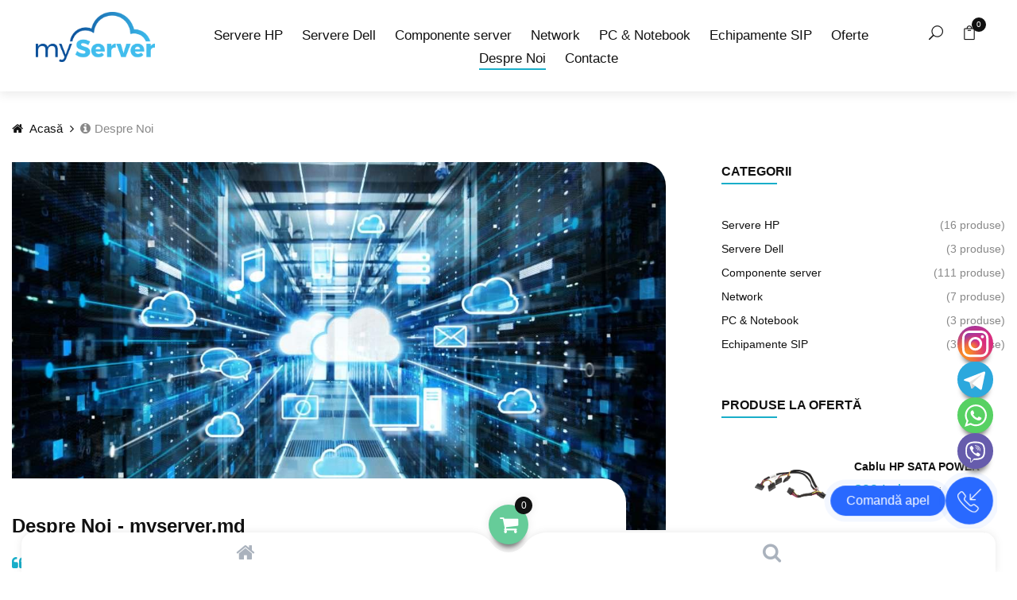

--- FILE ---
content_type: text/html; charset=UTF-8
request_url: https://myserver.md/despre-noi
body_size: 9145
content:
<!DOCTYPE html>
<html lang="ro">
<head>
    <meta charset="UTF-8">
    <meta name="viewport" content="width=device-width, initial-scale=1.0">
    <meta http-equiv="X-UA-Compatible" content="ie=edge">
    <!-- CSRF Token -->
    <meta name="csrf-token" content="KiAMLi1sBxP1J5enO8MBdJivxsixxFt9Z03jLyDu">
    
        <title>My Server</title>
        
    <!-- Google Tag Manager -->
    <script>(function(w,d,s,l,i){w[l]=w[l]||[];w[l].push({'gtm.start':
    new Date().getTime(),event:'gtm.js'});var f=d.getElementsByTagName(s)[0],
    j=d.createElement(s),dl=l!='dataLayer'?'&l='+l:'';j.async=true;j.src=
    'https://www.googletagmanager.com/gtm.js?id='+i+dl;f.parentNode.insertBefore(j,f);
    })(window,document,'script','dataLayer','GTM-NDXN8NH');</script>
    <!-- End Google Tag Manager -->
    
    <link rel="shortcut icon" href="https://myserver.md/images/my-server-icon.ico">

    <link href="https://fonts.googleapis.com/css2?family=Cookie&display=swap" rel="preconnect">
    <link href="https://fonts.googleapis.com/css2?family=Montserrat:wght@400;500;600;700;800;900&display=swap" rel="preconnect">

    <link rel="stylesheet" href="https://myserver.md/css/bootstrap.min.css?v=101" type="text/css">
    <link rel="stylesheet" href="https://myserver.md/css/font-awesome.min.css?v=101" type="text/css">
    <link rel="stylesheet" href="https://myserver.md/css/elegant-icons.css?v=101" type="text/css">
    <link rel="stylesheet" href="https://myserver.md/css/jquery-ui.min.css?v=101" type="text/css">
    <link rel="stylesheet" href="https://myserver.md/css/magnific-popup.css?v=101" type="text/css">
    <link rel="stylesheet" href="https://myserver.md/css/owl.carousel.min.css?v=101" type="text/css">
    <link rel="stylesheet" href="https://myserver.md/css/slicknav.min.css?v=101" type="text/css">
    <link rel="stylesheet" href="https://myserver.md/css/style.css?v=156" type="text/css">
    
    <!--<script async src="https://cdn.ampproject.org/v0.js"></script>-->
    
    <script type="application/ld+json">
    {
        "@context": "http://schema.org",
        "@graph": [{
            "@type": "WebSite",
            "name": "My Server",
            "url": "https://myserver.md",
            "@id": "https://myserver.md#website",
            "image": {
                "@type": "ImageObject",
                "url": "https://myserver.md/storage/images/August2023/FOLHrq93bFWotSTWbZEg.png",
                "height": "63",
                "width": "150"
            },
            "sameAs": ["https://t.me/+MRSD44Ik53Y2NmRi", "https://invite.viber.com/?g2=AQB0Qr7w8d96MFF8%2FiQko%2FRgsyO7q1YE2WMRrAlFOBNh2yuXsh5CSx3P79QcCQz8"]
        }, {
            "@type": "WebPage",
            "@id": "https://myserver.md/despre-noi#webpage",
            "url": "https://myserver.md/despre-noi",
            "inLanguage": "ro",
            "name": "",
            "description": "",
            "isPartOf": {
                "@id": "https://myserver.md#website"
            },
            "about": {
                "@id": "https://myserver.md#organization"
            }
        }, {
            "@type": "Service",
            "name": "",
            "description": "",
            "brand": {
                "@type": "Brand",
                "name": "My Server"
            } ,
            "offers": [
                                                {
                "@type": "AggregateOffer",
                "name": "Cablu HP SATA POWER",
                "priceCurrency": "MDL",
                "lowPrice": 399            }
            ,                                    {
                "@type": "AggregateOffer",
                "name": "MICRON 32GB 2Rx8 PC4-3200AA-R DDR4 Server-RAM Module",
                "priceCurrency": "MDL",
                "lowPrice": 1499            }
            ,                                    {
                "@type": "AggregateOffer",
                "name": "Placa de retea Intel X520-DA2 10GB",
                "priceCurrency": "MDL",
                "lowPrice": 1499            }
            ,                                    {
                "@type": "AggregateOffer",
                "name": "Intel Xeon E5-2680 v4 2.40 GHz",
                "priceCurrency": "MDL",
                "lowPrice": 2499            }
            ,                                    {
                "@type": "AggregateOffer",
                "name": "SAMSUNG 32GB 4Rx4 PC4-2133P-R DDR4 Server-RAM Module",
                "priceCurrency": "MDL",
                "lowPrice": 1499            }
            ,                                    {
                "@type": "AggregateOffer",
                "name": "Intel Xeon E5-2698 v3 2.30 GHz",
                "priceCurrency": "MDL",
                "lowPrice": 3099            }
            ,                                    {
                "@type": "AggregateOffer",
                "name": "HP DL560 Gen 9, 4x E5-4627v4, 64 GB Ram,SFF",
                "priceCurrency": "MDL",
                "lowPrice": 19999            }
            ,                                    {
                "@type": "AggregateOffer",
                "name": "Intel Xeon E5-2620 2.0 GHz",
                "priceCurrency": "MDL",
                "lowPrice": 469            }
            ,                                    {
                "@type": "AggregateOffer",
                "name": "SAMSUNG 4GB 2Rx4 PC3-10600R DDR3 Server-RAM Module",
                "priceCurrency": "MDL",
                "lowPrice": 129            }
            ,                                    {
                "@type": "AggregateOffer",
                "name": "Intel Xeon E5-2640 v3 2.60 GHz",
                "priceCurrency": "MDL",
                "lowPrice": 1399            }
            ,                                    {
                "@type": "AggregateOffer",
                "name": "MICRON 4GB 1Rx4 PC3-10600R DDR3 Server-RAM Module",
                "priceCurrency": "MDL",
                "lowPrice": 129            }
            ,                                    {
                "@type": "AggregateOffer",
                "name": "MICRON 16GB 2Rx4 PC3-10600R DDR3 Server-RAM Module",
                "priceCurrency": "MDL",
                "lowPrice": 499            }
            ,                                    {
                "@type": "AggregateOffer",
                "name": "Intel Xeon E5-2667 2.90 GHz",
                "priceCurrency": "MDL",
                "lowPrice": 899            }
            ,                                    {
                "@type": "AggregateOffer",
                "name": "HP DL360p Gen 8, 2x E5-2640, 16 GB RAM",
                "priceCurrency": "MDL",
                "lowPrice": 4999            }
            ,                                    {
                "@type": "AggregateOffer",
                "name": "Intel Xeon E5-2630 v3 2.40 GHz",
                "priceCurrency": "MDL",
                "lowPrice": 999            }
            ,                                    {
                "@type": "AggregateOffer",
                "name": "Intel Xeon E5-2687W 3.10 GHz",
                "priceCurrency": "MDL",
                "lowPrice": 1299            }
            ,                                    {
                "@type": "AggregateOffer",
                "name": "Cablu HP Mini SAS 24cm 2x SFF-8087",
                "priceCurrency": "MDL",
                "lowPrice": 149            }
            ,                                    {
                "@type": "AggregateOffer",
                "name": "Intel Xeon Gold 6152 2.1 GHz",
                "priceCurrency": "MDL",
                "lowPrice": 2599            }
            ,                                    {
                "@type": "AggregateOffer",
                "name": "Sursa de alimentare Cisco PWR-C49-300DC",
                "priceCurrency": "MDL",
                "lowPrice": 1499            }
            ,                                    {
                "@type": "AggregateOffer",
                "name": "Intel Xeon E5-2660 2.20 GHz",
                "priceCurrency": "MDL",
                "lowPrice": 799            }
            ,                                    {
                "@type": "AggregateOffer",
                "name": "Dell PowerEdge R710, 2x X5650 8GB RAM",
                "priceCurrency": "MDL",
                "lowPrice": 2299            }
            ,                                    {
                "@type": "AggregateOffer",
                "name": "SAMSUNG 16GB 2Rx4 PC3-12800R DDR3 Server-RAM Module",
                "priceCurrency": "MDL",
                "lowPrice": 499            }
            ,                                    {
                "@type": "AggregateOffer",
                "name": "Cisco SPA8000 8-Port Statie IP Telefonie",
                "priceCurrency": "MDL",
                "lowPrice": 2499            }
            ,                                    {
                "@type": "AggregateOffer",
                "name": "Intel Xeon E5-2690 v4 2.60 GHz",
                "priceCurrency": "MDL",
                "lowPrice": 3299            }
            ,                                    {
                "@type": "AggregateOffer",
                "name": "SAMSUNG 4GB 1Rx4 PC3-10600R DDR3 Server-RAM Module",
                "priceCurrency": "MDL",
                "lowPrice": 129            }
            ,                                    {
                "@type": "AggregateOffer",
                "name": "Cablu de date SATA  6 Gbp/s",
                "priceCurrency": "MDL",
                "lowPrice": 199            }
            ,                                    {
                "@type": "AggregateOffer",
                "name": "HP DL360p Gen 8 LFF, 2x E5-2640, 16 GB RAM",
                "priceCurrency": "MDL",
                "lowPrice": 4999            }
            ,                                    {
                "@type": "AggregateOffer",
                "name": "3Com SuperStack 3 4226T Gigabit 24 Port Switch 3C17300",
                "priceCurrency": "MDL",
                "lowPrice": 349            }
            ,                                    {
                "@type": "AggregateOffer",
                "name": "Cablu HP SAS 65cm 1x SFF-8087 drept  si 1x SFF-8087 unghi",
                "priceCurrency": "MDL",
                "lowPrice": 299            }
            ,                                    {
                "@type": "AggregateOffer",
                "name": "HGST Ultrastar SAS MLC SSD SFF 2.5' 1.6 TB 12 Gbps",
                "priceCurrency": "MDL",
                "lowPrice": 6999            }
            ,                                    {
                "@type": "AggregateOffer",
                "name": "HYNIX 16GB 4Rx4 PC3-8500R DDR3 Server-RAM Module",
                "priceCurrency": "MDL",
                "lowPrice": 499            }
            ,                                    {
                "@type": "AggregateOffer",
                "name": "Intel Xeon E5-2697 v3 2.60 GHz",
                "priceCurrency": "MDL",
                "lowPrice": 2899            }
            ,                                    {
                "@type": "AggregateOffer",
                "name": "SAMSUNG 8GB 2Rx4 PC3L-10600R DDR3 Server-RAM  Module",
                "priceCurrency": "MDL",
                "lowPrice": 269            }
            ,                                    {
                "@type": "AggregateOffer",
                "name": "HGST Ultrastar SAS MLC SSD SFF 2.5' 7.68 TB 12 Gbps",
                "priceCurrency": "MDL",
                "lowPrice": 21999            }
            ,                                    {
                "@type": "AggregateOffer",
                "name": "Cablu HP mini SAS la x4 SATA",
                "priceCurrency": "MDL",
                "lowPrice": 399            }
            ,                                    {
                "@type": "AggregateOffer",
                "name": "Dell Latitude E5470 Laptop Intel Core i7-6820HQ 16GB Ram 256GB SSD",
                "priceCurrency": "MDL",
                "lowPrice": 3999            }
            ,                                    {
                "@type": "AggregateOffer",
                "name": "Intel Xeon E5-2630L v2 2.40 GHz",
                "priceCurrency": "MDL",
                "lowPrice": 699            }
            ,                                    {
                "@type": "AggregateOffer",
                "name": "Cablu HP Mini SAS 45cm 2x SFF-8087",
                "priceCurrency": "MDL",
                "lowPrice": 199            }
            ,                                    {
                "@type": "AggregateOffer",
                "name": "Intel Xeon E5-2690 v2 3.00 GHz",
                "priceCurrency": "MDL",
                "lowPrice": 1599            }
            ,                                    {
                "@type": "AggregateOffer",
                "name": "HP DL160 Gen 8, 2x Intel Xeon E5-2620 2.0 GHz, 16 GB RAM, x4LFF",
                "priceCurrency": "MDL",
                "lowPrice": 3499            }
            ,                                    {
                "@type": "AggregateOffer",
                "name": "HP DL380p Gen 8, 2x Intel Xeon E5-2650 v2 2.60 GHz, 16 GB RAM, x12LFF",
                "priceCurrency": "MDL",
                "lowPrice": 7499            }
            ,                                    {
                "@type": "AggregateOffer",
                "name": "Intel Xeon E5-2650 v2 2.60 GHz",
                "priceCurrency": "MDL",
                "lowPrice": 899            }
            ,                                    {
                "@type": "AggregateOffer",
                "name": "Dell PowerEdge R610, 2x Intel Xeon, 8GB RAM",
                "priceCurrency": "MDL",
                "lowPrice": 1999            }
            ,                                    {
                "@type": "AggregateOffer",
                "name": "Intel Xeon E5-2697 v4 2.30 GHz",
                "priceCurrency": "MDL",
                "lowPrice": 3399            }
            ,                                    {
                "@type": "AggregateOffer",
                "name": "SAMSUNG 16GB 4Rx4 PC3-8500R DDR3 Server-RAM Module",
                "priceCurrency": "MDL",
                "lowPrice": 499            }
            ,                                    {
                "@type": "AggregateOffer",
                "name": "HP DL360 Gen10 SFF, x2 Intel Xeon Gold, 32 GB RAM",
                "priceCurrency": "MDL",
                "lowPrice": 26499            }
            ,                                    {
                "@type": "AggregateOffer",
                "name": "HP DL380 Gen10 16xSFF (8 x NVMe)",
                "priceCurrency": "MDL",
                "lowPrice": 59999            }
            ,                                    {
                "@type": "AggregateOffer",
                "name": "MICRON 16GB 2Rx4 PC3-12800R DDR3 Server-RAM Module",
                "priceCurrency": "MDL",
                "lowPrice": 499            }
            ,                                    {
                "@type": "AggregateOffer",
                "name": "Intel Xeon E5-2643 v4 3.40 GHz",
                "priceCurrency": "MDL",
                "lowPrice": 3999            }
            ,                                    {
                "@type": "AggregateOffer",
                "name": "HP DL320 G6 1x Intel Xeon, 8GB RAM",
                "priceCurrency": "MDL",
                "lowPrice": 1699            }
            ,                                    {
                "@type": "AggregateOffer",
                "name": "Intel Xeon E5-2670 v2 2.50 GHz",
                "priceCurrency": "MDL",
                "lowPrice": 1199            }
            ,                                    {
                "@type": "AggregateOffer",
                "name": "HYNIX 32GB 2Rx4 PC4-2933Y-R DDR4 Server-RAM Module",
                "priceCurrency": "MDL",
                "lowPrice": 1499            }
            ,                                    {
                "@type": "AggregateOffer",
                "name": "HP EliteBook 845 G9  - Ryzen 5 PRO 6650U, 16GB, 512GB SSD M2",
                "priceCurrency": "MDL",
                "lowPrice": 20499            }
            ,                                    {
                "@type": "AggregateOffer",
                "name": "ELPIDA 8GB 2Rx4 PC3-10600R DDR3 Server-RAM Module",
                "priceCurrency": "MDL",
                "lowPrice": 269            }
            ,                                    {
                "@type": "AggregateOffer",
                "name": "Switch HPE JL381A OfficeConnect 1920S 24G 2SFP",
                "priceCurrency": "MDL",
                "lowPrice": 2999            }
            ,                                    {
                "@type": "AggregateOffer",
                "name": "SAMSUNG 8GB 2Rx4 PC3-10600R DDR3 Server-RAM Module",
                "priceCurrency": "MDL",
                "lowPrice": 269            }
            ,                                    {
                "@type": "AggregateOffer",
                "name": "Intel Xeon Gold 6132 2.6 GHz",
                "priceCurrency": "MDL",
                "lowPrice": 4499            }
            ,                                    {
                "@type": "AggregateOffer",
                "name": "Intel Xeon E5-2680 v2 2.80 GHz",
                "priceCurrency": "MDL",
                "lowPrice": 1399            }
            ,                                    {
                "@type": "AggregateOffer",
                "name": "Cablu de Alimentare IEC C13 la IEC C14, 3x1.0mm2 (1.8m)",
                "priceCurrency": "MDL",
                "lowPrice": 49            }
            ,                                    {
                "@type": "AggregateOffer",
                "name": "NANYA 16GB 2Rx4 PC3-10600R DDR3 Server-RAM Module",
                "priceCurrency": "MDL",
                "lowPrice": 499            }
            ,                                    {
                "@type": "AggregateOffer",
                "name": "Intel Xeon E5-2620 v2 2.10 GHz",
                "priceCurrency": "MDL",
                "lowPrice": 599            }
            ,                                    {
                "@type": "AggregateOffer",
                "name": "Intel Xeon E5-2690 2.90 GHz",
                "priceCurrency": "MDL",
                "lowPrice": 1199            }
            ,                                    {
                "@type": "AggregateOffer",
                "name": "NANYA 8GB 2Rx4 PC3-10600R DDR3 Server-RAM  Module",
                "priceCurrency": "MDL",
                "lowPrice": 269            }
            ,                                    {
                "@type": "AggregateOffer",
                "name": "KINGSTON 8GB 1Rx4 PC3-12800R DDR3 Server-RAM Module",
                "priceCurrency": "MDL",
                "lowPrice": 269            }
            ,                                    {
                "@type": "AggregateOffer",
                "name": "Placa de retea HP 331FLR  4x 1GB",
                "priceCurrency": "MDL",
                "lowPrice": 649            }
            ,                                    {
                "@type": "AggregateOffer",
                "name": "HP DL160 Gen6: 2x Intel Xeon, 8GB RAM",
                "priceCurrency": "MDL",
                "lowPrice": 1999            }
            ,                                    {
                "@type": "AggregateOffer",
                "name": "Rail Kit Mount HP DL 160 Gen 6",
                "priceCurrency": "MDL",
                "lowPrice": 499            }
            ,                                    {
                "@type": "AggregateOffer",
                "name": "Intel Xeon E5520 2.26 GHz",
                "priceCurrency": "MDL",
                "lowPrice": 349            }
            ,                                    {
                "@type": "AggregateOffer",
                "name": "Intel Xeon E5-2630 2.30 GHz",
                "priceCurrency": "MDL",
                "lowPrice": 649            }
            ,                                    {
                "@type": "AggregateOffer",
                "name": "HYNIX 8GB 1Rx4 PC3-12800R DDR3 Server-RAM Module",
                "priceCurrency": "MDL",
                "lowPrice": 269            }
            ,                                    {
                "@type": "AggregateOffer",
                "name": "HP ProBook 445 G11 - Ryzen 5 7535U, 16GB, 512GB SSD M2",
                "priceCurrency": "MDL",
                "lowPrice": 20499            }
            ,                                    {
                "@type": "AggregateOffer",
                "name": "Intel Xeon E5-2650 v3 2.30 GHz",
                "priceCurrency": "MDL",
                "lowPrice": 1699            }
            ,                                    {
                "@type": "AggregateOffer",
                "name": "KINGSTON 16GB 2Rx4 PC4-2133P-R DDR4 Server-RAM Module",
                "priceCurrency": "MDL",
                "lowPrice": 749            }
            ,                                    {
                "@type": "AggregateOffer",
                "name": "Intel Xeon E5-2660 v3 2.60 GHz",
                "priceCurrency": "MDL",
                "lowPrice": 1899            }
            ,                                    {
                "@type": "AggregateOffer",
                "name": "SAMSUNG 4GB 2Rx4 PC3-10600R DDR3 Server-RAM  Module",
                "priceCurrency": "MDL",
                "lowPrice": 129            }
            ,                                    {
                "@type": "AggregateOffer",
                "name": "Intel Xeon E5-2630L 2.00 GHz",
                "priceCurrency": "MDL",
                "lowPrice": 469            }
            ,                                    {
                "@type": "AggregateOffer",
                "name": "MICRON 8GB 2Rx4 PC3-10600R DDR3 Server-RAM Module",
                "priceCurrency": "MDL",
                "lowPrice": 269            }
            ,                                    {
                "@type": "AggregateOffer",
                "name": "KINGSTON KTD-PE313K3/24G - 24GB 2Rx4 PC3-10600R DDR3 Server-RAM Module",
                "priceCurrency": "MDL",
                "lowPrice": 269            }
            ,                                    {
                "@type": "AggregateOffer",
                "name": "HP DL360 Gen 9, 2x E5-2620 v3, 32 GB RAM SFF",
                "priceCurrency": "MDL",
                "lowPrice": 6999            }
            ,                                    {
                "@type": "AggregateOffer",
                "name": "HP DL380p Gen 8, 2x Intel Xeon E5-2650 v2 2.60 GHz, 16 GB RAM, x16 SFF",
                "priceCurrency": "MDL",
                "lowPrice": 7999            }
            ,                                    {
                "@type": "AggregateOffer",
                "name": "HYNIX 4GB 2Rx8 PC3-10600R DDR3 Server-RAM Module",
                "priceCurrency": "MDL",
                "lowPrice": 129            }
            ,                                    {
                "@type": "AggregateOffer",
                "name": "MICRON 16GB 2Rx4 PC4-2133P-R DDR4  Server-RAM Module",
                "priceCurrency": "MDL",
                "lowPrice": 749            }
            ,                                    {
                "@type": "AggregateOffer",
                "name": "HP DL360 Gen10 LFF, x2 Intel Xeon Gold, 32 GB RAM",
                "priceCurrency": "MDL",
                "lowPrice": 26499            }
            ,                                    {
                "@type": "AggregateOffer",
                "name": "HP DL380e Gen 8, 2x Intel Xeon E5-2450L 1.80 GHz, 16 GB RAM, x12+2 LFF",
                "priceCurrency": "MDL",
                "lowPrice": 5999            }
            ,                                    {
                "@type": "AggregateOffer",
                "name": "KINGSTON 32GB 2Rx4 PC4-2666V-R DDR4 Server-RAM Module",
                "priceCurrency": "MDL",
                "lowPrice": 1499            }
            ,                                    {
                "@type": "AggregateOffer",
                "name": "SAMSUNG 8GB 2Rx4 PC3-10600R DDR3 Server-RAM  Module",
                "priceCurrency": "MDL",
                "lowPrice": 269            }
            ,                                    {
                "@type": "AggregateOffer",
                "name": "Cisco Catalyst WS-C4948-10GE",
                "priceCurrency": "MDL",
                "lowPrice": 4999            }
            ,                                    {
                "@type": "AggregateOffer",
                "name": "Cisco Catalyst WS-C4948E",
                "priceCurrency": "MDL",
                "lowPrice": 15999            }
            ,                                    {
                "@type": "AggregateOffer",
                "name": "HYNIX 4GB 2Rx4 PC3-10600R DDR3 Server-RAM Module",
                "priceCurrency": "MDL",
                "lowPrice": 129            }
            ,                                    {
                "@type": "AggregateOffer",
                "name": "MICRON 4GB 2Rx4 PC3-10600R DDR3 Server-RAM Module",
                "priceCurrency": "MDL",
                "lowPrice": 129            }
            ,                                    {
                "@type": "AggregateOffer",
                "name": "Intel Xeon E5-2620 v3 2.40 GHz",
                "priceCurrency": "MDL",
                "lowPrice": 799            }
            ,                                    {
                "@type": "AggregateOffer",
                "name": "Intel Xeon L5520 2.26 GHz",
                "priceCurrency": "MDL",
                "lowPrice": 349            }
            ,                                    {
                "@type": "AggregateOffer",
                "name": "Juniper Networks EX2200-48P-4G Ethernet Switch",
                "priceCurrency": "MDL",
                "lowPrice": 1699            }
            ,                                    {
                "@type": "AggregateOffer",
                "name": "HYNYX 16GB 2Rx4 PC4-2133P-R DDR4 Server-RAM Module",
                "priceCurrency": "MDL",
                "lowPrice": 749            }
            ,                                    {
                "@type": "AggregateOffer",
                "name": "MICRON 16GB 2Rx4 PC3-14900R DDR3 Server-RAM Module",
                "priceCurrency": "MDL",
                "lowPrice": 499            }
            ,                                    {
                "@type": "AggregateOffer",
                "name": "Intel Xeon E5-2660 v2 2.20 GHz",
                "priceCurrency": "MDL",
                "lowPrice": 999            }
            ,                                    {
                "@type": "AggregateOffer",
                "name": "HP DL360 Gen 9, 2x E5-2620 v3, 32 GB RAM LFF",
                "priceCurrency": "MDL",
                "lowPrice": 6999            }
            ,                                    {
                "@type": "AggregateOffer",
                "name": "Intel Xeon E5-2680 v3 2.50 GHz",
                "priceCurrency": "MDL",
                "lowPrice": 2299            }
            ,                                    {
                "@type": "AggregateOffer",
                "name": "Intel Xeon Gold 6146 3.2 GHz",
                "priceCurrency": "MDL",
                "lowPrice": 6599            }
            ,                                    {
                "@type": "AggregateOffer",
                "name": "Toshiba Enterprise SAS Hard Drive 600GB 12 Gbps",
                "priceCurrency": "MDL",
                "lowPrice": 599            }
            ,                                    {
                "@type": "AggregateOffer",
                "name": "MICRON 32GB 2Rx4 PC4-2933Y-R DDR4  Server-RAM Module",
                "priceCurrency": "MDL",
                "lowPrice": 1499            }
            ,                                    {
                "@type": "AggregateOffer",
                "name": "HYNIX 32GB 2Rx4 PC4-2666V-R DDR4 Server-RAM Module",
                "priceCurrency": "MDL",
                "lowPrice": 1499            }
            ,                                    {
                "@type": "AggregateOffer",
                "name": "Rail Kit Mount HP DL Gen8, Gen9 și Gen10",
                "priceCurrency": "MDL",
                "lowPrice": 1699            }
            ,                                    {
                "@type": "AggregateOffer",
                "name": "SAMSUNG 8GB 2Rx4 PC3-8500R DDR3 Server-RAM  Module",
                "priceCurrency": "MDL",
                "lowPrice": 269            }
            ,                                    {
                "@type": "AggregateOffer",
                "name": "SAMSUNG 8GB 1Rx4 PC3-12800R DDR3 Server-RAM Module",
                "priceCurrency": "MDL",
                "lowPrice": 269            }
            ,                                    {
                "@type": "AggregateOffer",
                "name": "KINGSTON 8GB 2Rx4 PC3-10600R DDR3 Server-RAM Module",
                "priceCurrency": "MDL",
                "lowPrice": 269            }
            ,                                    {
                "@type": "AggregateOffer",
                "name": "Cablu HP Mini SAS 47cm 2x SFF-8087 unghi",
                "priceCurrency": "MDL",
                "lowPrice": 199            }
            ,                                    {
                "@type": "AggregateOffer",
                "name": "NANYA 8GB 2Rx4 PC3-10600R DDR3 Server-RAM Module",
                "priceCurrency": "MDL",
                "lowPrice": 269            }
            ,                                    {
                "@type": "AggregateOffer",
                "name": "HP DL380 Gen 9, 2x E5-2680 v3, 64 GB RAM 15x LFF",
                "priceCurrency": "MDL",
                "lowPrice": 16999            }
            ,                                    {
                "@type": "AggregateOffer",
                "name": "Dell PowerEdge R410, 2x Intel Xeon 8GB RAM",
                "priceCurrency": "MDL",
                "lowPrice": 1699            }
            ,                                    {
                "@type": "AggregateOffer",
                "name": "HYNIX 8GB 2Rx4 PC3-10600R DDR3 Server-RAM Module",
                "priceCurrency": "MDL",
                "lowPrice": 269            }
            ,                                    {
                "@type": "AggregateOffer",
                "name": "HGST  600 GB SAS HDD SFF 2.5' 12 Gbps",
                "priceCurrency": "MDL",
                "lowPrice": 599            }
            ,                                    {
                "@type": "AggregateOffer",
                "name": "Intel Xeon Gold 6138 2.0 GHz",
                "priceCurrency": "MDL",
                "lowPrice": 1999            }
            ,                                    {
                "@type": "AggregateOffer",
                "name": "SAMSUNG 4GB 2Rx8 PC3-10600R DDR3 Server-RAM Module",
                "priceCurrency": "MDL",
                "lowPrice": 129            }
            ,                                    {
                "@type": "AggregateOffer",
                "name": "Intel Xeon Gold 6142 2.6 GHz",
                "priceCurrency": "MDL",
                "lowPrice": 4999            }
            ,                                    {
                "@type": "AggregateOffer",
                "name": "MICRON 4GB 4Rx8 PC3-8500R DDR3 Server-RAM Module",
                "priceCurrency": "MDL",
                "lowPrice": 129            }
            ,                                    {
                "@type": "AggregateOffer",
                "name": "HP DL360 G7 2x Intel Xeon, 8GB RAM",
                "priceCurrency": "MDL",
                "lowPrice": 2599            }
            ,                                    {
                "@type": "AggregateOffer",
                "name": "Intel Xeon Gold 6140 2.3 GHz",
                "priceCurrency": "MDL",
                "lowPrice": 4199            }
            ,                                    {
                "@type": "AggregateOffer",
                "name": "Intel Xeon L5630 2.13 GHz",
                "priceCurrency": "MDL",
                "lowPrice": 399            }
            ,                                    {
                "@type": "AggregateOffer",
                "name": "Cablu HP Data & Power optical drive SATA  80cm",
                "priceCurrency": "MDL",
                "lowPrice": 249            }
            ,                                    {
                "@type": "AggregateOffer",
                "name": "HGST Ultrastar SAS MLC SSD SFF 2.5' 800 GB 12 Gbps",
                "priceCurrency": "MDL",
                "lowPrice": 3499            }
            ,                                    {
                "@type": "AggregateOffer",
                "name": "ELPIDA 4GB 2Rx4 PC3-10600R DDR3 Server-RAM Module",
                "priceCurrency": "MDL",
                "lowPrice": 129            }
            ,                                    {
                "@type": "AggregateOffer",
                "name": "Cablu HP Dual Mini SAS 75cm/85cm 2x SFF-8087 drept si 2x SFF-8087 unghi",
                "priceCurrency": "MDL",
                "lowPrice": 499            }
            ,                                    {
                "@type": "AggregateOffer",
                "name": "Rail Kit Mount HP DL 380 Gen 6/7",
                "priceCurrency": "MDL",
                "lowPrice": 799            }
            ,                                    {
                "@type": "AggregateOffer",
                "name": "KINGSTON KVR1600D3D4 R11SK4/32G - 32GB 2Rx4 PC3-12800R DDR3 Server-RAM Module",
                "priceCurrency": "MDL",
                "lowPrice": 269            }
            ,                                    {
                "@type": "AggregateOffer",
                "name": "Rail Kit Mount HP DL 360 Gen 5/6/7",
                "priceCurrency": "MDL",
                "lowPrice": 699            }
            ,                                    {
                "@type": "AggregateOffer",
                "name": "Placa de retea HP NC360T 2x 1GB",
                "priceCurrency": "MDL",
                "lowPrice": 499            }
            ,                                    {
                "@type": "AggregateOffer",
                "name": "HP Sandisk SAS MLC SSD SFF 2.5' 3.84 TB 6 Gbps",
                "priceCurrency": "MDL",
                "lowPrice": 9499            }
            ,                                    {
                "@type": "AggregateOffer",
                "name": "NANYA 4GB 2Rx4 PC3-10600R DDR3  Server-RAM Module",
                "priceCurrency": "MDL",
                "lowPrice": 129            }
            ,                                    {
                "@type": "AggregateOffer",
                "name": "SAMSUNG 16GB 2Rx4 PC4-2133P-R DDR4 Server-RAM Module",
                "priceCurrency": "MDL",
                "lowPrice": 749            }
            ,                                    {
                "@type": "AggregateOffer",
                "name": "Intel Xeon E5-2667 v3 3.20 GHz",
                "priceCurrency": "MDL",
                "lowPrice": 2299            }
            ,                                    {
                "@type": "AggregateOffer",
                "name": "HYNIX 8GB 2Rx4 PC3-8500R DDR3 Server-RAM Module",
                "priceCurrency": "MDL",
                "lowPrice": 269            }
            ,                                    {
                "@type": "AggregateOffer",
                "name": "Intel Xeon E5-2698 v4 2.20 GHz",
                "priceCurrency": "MDL",
                "lowPrice": 3499            }
                                    ]
                    }]
    }
    </script>

    <script src="https://ajax.googleapis.com/ajax/libs/jquery/3.6.0/jquery.min.js"></script>
    <script src="https://cdnjs.cloudflare.com/ajax/libs/js-cookie/3.0.1/js.cookie.min.js"></script>
</head>
<body>
    <!-- Google Tag Manager (noscript) -->
    <noscript><iframe src="https://www.googletagmanager.com/ns.html?id=GTM-NDXN8NH"
    height="0" width="0" style="display:none;visibility:hidden"></iframe></noscript>
    <!-- End Google Tag Manager (noscript) -->
    <div id="app">
        <main>
            <div class="offcanvas-menu-overlay"></div>
  <div class="offcanvas-menu-wrapper">
    <div class="offcanvas__close"><span>+</span></div>
    <div class="mobile-menu-header">
      <ul>
                                                        <li ><a href="https://myserver.md/categorie/servere-hp-proliant-refurb-moldova">Servere HP</a></li>
                                                                <li ><a href="https://myserver.md/categorie/servere-dell-poweredge-refurb-moldova">Servere Dell</a></li>
                                                                <li ><a href="https://myserver.md/categorie/componente-servere">Componente server</a></li>
                                                                <li ><a href="https://myserver.md/categorie/router-switch-enterprise-moldova">Network</a></li>
                                                                <li ><a href="https://myserver.md/categorie/category-2">PC &amp; Notebook</a></li>
                                                                <li ><a href="https://myserver.md/categorie/category-3">Echipamente SIP</a></li>
                                            <li><a href="https://myserver.md#promo">Oferte</a></li>
        <li  class="active" ><a href="https://myserver.md/despre-noi">Despre Noi</a></li>
        <li ><a href="https://myserver.md/contacte">Contacte</a></li>
        <li ><a class="view-cart-to-fb" href="https://myserver.md/cos-de-cumparaturi">Cos de cumparaturi</a></li>
      </ul>
    </div>
  </div>

  <header class="header">
    <div class="container-fluid">
      <div class="row">
        <div class="col-xl-2 col-lg-2">
          <div class="header__logo">
            <a href="https://myserver.md"><img src="https://myserver.md/storage/images/August2023/FOLHrq93bFWotSTWbZEg.png" alt="logo" width="150" height="63"></a>
          </div>
        </div>
        <div class="col-xl-9 col-lg-8">
          <nav class="header__menu">
            <ul>
                                                                                        <li ><a href="https://myserver.md/categorie/servere-hp-proliant-refurb-moldova">Servere HP</a></li>
                                                                                                <li ><a href="https://myserver.md/categorie/servere-dell-poweredge-refurb-moldova">Servere Dell</a></li>
                                                                                                <li ><a href="https://myserver.md/categorie/componente-servere">Componente server</a></li>
                                                                                                <li ><a href="https://myserver.md/categorie/router-switch-enterprise-moldova">Network</a></li>
                                                                                                <li ><a href="https://myserver.md/categorie/category-2">PC &amp; Notebook</a></li>
                                                                                                <li ><a href="https://myserver.md/categorie/category-3">Echipamente SIP</a></li>
                                                                          <li><a href="https://myserver.md#promo">Oferte</a></li>
              <li  class="active" ><a href="https://myserver.md/despre-noi">Despre Noi</a></li>
              <li ><a href="https://myserver.md/contacte">Contacte</a></li>
            </ul>
          </nav>
        </div>
        <div class="col-xl-1 col-lg-2">
          <div class="header__right">
            <ul class="header__right__widget">
              <li><span class="icon_search search-switch"></span></li>
              <li><a href="https://myserver.md/cos-de-cumparaturi" class="cart-icon view-cart-to-fb"><span class="icon_bag_alt"></span>
                  <div class="tip">0</div>
                </a></li>
            </ul>
          </div>
        </div>
      </div>
      <div class="canvas__open">
        <i class="fa fa-bars"></i>
      </div>
    </div>
  </header>
                        
<div class="breadcrumb-option">
    <div class="container-fluid">
        <div class="row">
            <div class="col-lg-12">
                <div class="breadcrumb__links">
                    <a href="https://myserver.md"><i class="fa fa-home"></i>
                        Acasă</a>
                    <span><i class="fa fa-info-circle"></i>Despre Noi</span>
                </div>
            </div>
        </div>
    </div>
</div>

<section class="blog-details spad about-container">
    <div class="container-fluid">
      <div class="row">
        <div class="col-lg-8 col-md-8">
          <div class="blog__details__content">
            <div class="blog__details__item">
              <img class="about-image" src="https://myserver.md/storage/images/September2023/nXxDmNBkCyLGuIiBUTMV.jpg" alt="about">
              <div class="blog__details__item__title about-page-header-text">
                <h4>Despre Noi - myserver.md</h4>
              </div>
            </div>
            <div class="blog__details__quote">
                <div class="icon"><i class="fa fa-quote-left"></i></div>
                Bine ați venit pe myserver.md, o extensie a valorii și profesionalismului oferite de IP HOST Data Center. myserver.md este o subdeviziune a companiei IP HOST Data Center, specializată în modernizarea echipamentelor noastre.<br/><br/>

Într-o lume tehnologică în continuă evoluție, ne asigurăm că echipamentele noastre rămân în pas cu cele mai recente inovații. Procesul de modernizare se desfășoară o dată la câțiva ani, având drept obiectiv îmbunătățirea performanței serverelor și optimizarea consumului de electricitate. Fiecare actualizare este realizată având în vedere cerințele specificate de clienții IP HOST Data Center, garantând astfel că răspundem la nevoile lor în mod precis.<br/><br/>

Odată ce echipamentele noastre sunt înlocuite, ele nu sunt pur și simplu abandonate. Acestea sunt oferite spre vânzare pe myserver.md la prețuri reduse. Este esențial să înțelegeți că vânzarea acestor echipamente nu indică defecțiuni sau performanțe reduse. Fiecare echipament este supus unui proces riguros de verificare înainte de a fi pus la vânzare. Astfel, garantăm fiecărui client o garanție de minim 1 an pentru orice echipament achiziționat.<br/><br/>

Vă invităm să explorați selecția noastră și să beneficiați de calitatea și eficiența produselor noastre. Împreună, construim un viitor digital mai puternic.
            </div>
          </div>
        </div>
        <div class="col-lg-4 col-md-4">
          <div class="blog__sidebar">
                            <div class="blog__sidebar__item">
                  <div class="section-title">
                    <h4>Categorii</h4>
                  </div>
                  <ul>
                                        <li><a href="https://myserver.md/categorie/servere-hp-proliant-refurb-moldova">Servere HP <span>(16 produse)</span></a></li>
                                        <li><a href="https://myserver.md/categorie/servere-dell-poweredge-refurb-moldova">Servere Dell <span>(3 produse)</span></a></li>
                                        <li><a href="https://myserver.md/categorie/componente-servere">Componente server <span>(111 produse)</span></a></li>
                                        <li><a href="https://myserver.md/categorie/router-switch-enterprise-moldova">Network <span>(7 produse)</span></a></li>
                                        <li><a href="https://myserver.md/categorie/category-2">PC &amp; Notebook <span>(3 produse)</span></a></li>
                                        <li><a href="https://myserver.md/categorie/category-3">Echipamente SIP <span>(3 produse)</span></a></li>
                                      </ul>
                </div>
                                    <div class="blog__sidebar__item">
              <div class="section-title">
                <h4>Produse la ofertă</h4>
              </div>
                                          <a class="view-content" href="https://myserver.md/produs/cablu-hp-sata-power" class="blog__feature__item" data-id="133">
                <div class="blog__feature__item__pic">
                  <img src="https://myserver.md/storage/products/July2024/lVS8DvrPxG9jXN6dEQFg.webp" alt="599 Lei">
                </div>
                <div class="blog__feature__item__text">
                  <h6>Cablu HP SATA POWER</h6>
                  <span class="product-price-about-page">399 Lei<span class="product-cut-price-about-page">599 Lei</span></span>
                </div>
              </a>
                                                        <a class="view-content" href="https://myserver.md/produs/micron-32-gb-2rx8-pc4-3200aa-r-ddr4-server-ram-module" class="blog__feature__item" data-id="34">
                <div class="blog__feature__item__pic">
                  <img src="https://myserver.md/storage/products/March2024/FRpVfFCaW5uITyVZmOXn.webp" alt="1 999 Lei">
                </div>
                <div class="blog__feature__item__text">
                  <h6>MICRON 32GB 2Rx8 PC4-3200AA-R DDR4 Server-RAM Module</h6>
                  <span class="product-price-about-page">1 499 Lei<span class="product-cut-price-about-page">1 999 Lei</span></span>
                </div>
              </a>
                                                        <a class="view-content" href="https://myserver.md/produs/placa-de-retea-intel-x520-da2-10gb" class="blog__feature__item" data-id="137">
                <div class="blog__feature__item__pic">
                  <img src="https://myserver.md/storage/products/July2024/O0NgF6f922S9pcXCoqoo.webp" alt="1 799 Lei">
                </div>
                <div class="blog__feature__item__text">
                  <h6>Placa de retea Intel X520-DA2 10GB</h6>
                  <span class="product-price-about-page">1 499 Lei<span class="product-cut-price-about-page">1 799 Lei</span></span>
                </div>
              </a>
                                                        <a class="view-content" href="https://myserver.md/produs/intel-xeon-e5-2680-v4" class="blog__feature__item" data-id="16">
                <div class="blog__feature__item__pic">
                  <img src="https://myserver.md/storage/products/March2024/NGXDbb8FceRfEpednFgr.webp" alt="2 649 Lei">
                </div>
                <div class="blog__feature__item__text">
                  <h6>Intel Xeon E5-2680 v4 2.40 GHz</h6>
                  <span class="product-price-about-page">2 499 Lei<span class="product-cut-price-about-page">2 649 Lei</span></span>
                </div>
              </a>
                                                        <a class="view-content" href="https://myserver.md/produs/samsung-32gb-4rx4-pc4-2133p-r-ddr4-server-ram-module" class="blog__feature__item" data-id="33">
                <div class="blog__feature__item__pic">
                  <img src="https://myserver.md/storage/products/March2024/uHUk2HOjkFLqiGF32z6k.webp" alt="1 999 Lei">
                </div>
                <div class="blog__feature__item__text">
                  <h6>SAMSUNG 32GB 4Rx4 PC4-2133P-R DDR4 Server-RAM Module</h6>
                  <span class="product-price-about-page">1 499 Lei<span class="product-cut-price-about-page">1 999 Lei</span></span>
                </div>
              </a>
                                                        <a class="view-content" href="https://myserver.md/produs/intel-xeon-e5-2698-v3" class="blog__feature__item" data-id="18">
                <div class="blog__feature__item__pic">
                  <img src="https://myserver.md/storage/products/March2024/RxmioFtpoW2p9OULc96D.webp" alt="3 599 Lei">
                </div>
                <div class="blog__feature__item__text">
                  <h6>Intel Xeon E5-2698 v3 2.30 GHz</h6>
                  <span class="product-price-about-page">3 099 Lei<span class="product-cut-price-about-page">3 599 Lei</span></span>
                </div>
              </a>
                                                                    </div>
                      </div>
        </div>
      </div>
    </div>
  </section>

            <section class="services spad">
    <div class="container-fluid">
        <div class="row justify-center info-point-section">
            <div class="col-lg-3 col-md-4 col-sm-6 justify-center flex info-point-item">
                <div class="services__item">
                    <i class="fa fa-map-marker"></i>
                    <div>
                        <h6>Adresa</h6>
                        <p>Strada Uzinelor 21, MD-2023, Chișinău, Republica Moldova</p>
                    </div>
                </div>
            </div>
            <div class="col-lg-3 col-md-4 col-sm-6 justify-center flex info-point-item">
                <div class="services__item">
                    <i class="fa fa-money"></i>
                    <div>
                        <h6>Achitarea comenzii</h6>
                        <p>Transfer bancar</p>
                    </div>
                </div>
            </div>
            <div class="col-lg-3 col-md-4 col-sm-6 justify-center flex info-point-item">
                <div class="services__item">
                    <i class="fa fa-envelope"></i>
                    <div>
                        <h6>Email</h6>
                        <p><a href="mailto:sales@myserver.md">sales@myserver.md</a></p>
                    </div>
                </div>
            </div>
            <div class="col-lg-3 col-md-4 col-sm-6 justify-center flex info-point-item">
                <div class="services__item">
                    <i class="fa fa-phone"></i>
                    <div>
                        <h6>Telefon</h6>
                        <p><a href="tel:022 011 063">022 011 063</a></p>
                    </div>
                </div>
            </div>
        </div>
    </div>
</section>
            <footer class="footer">
    <div class="container-fluid">
        <div class="row">
            <div class="col-lg-4 col-md-6 col-sm-7">
                <div class="footer__widget">
                    <div class="footer__logo">
                        <a href="https://myserver.md"><img src="https://myserver.md/storage/images/August2023/FOLHrq93bFWotSTWbZEg.png" alt="logo"
                                width="150" height="63"></a>
                    </div>
                    <ul class="footer-data-attributes">
                        <li><i class="fa fa-map-marker"></i>
                            <p>Strada Uzinelor 21, MD-2023, Chișinău, Republica Moldova</p>
                        </li>
                        <li><i class="fa fa-envelope"></i><a
                                href="mailto:sales@myserver.md">sales@myserver.md</a>
                        </li>
                        <li><i class="fa fa-phone"></i><a
                                href="tel:022 011 063">022 011 063</a>
                        </li>
                    </ul>
                </div>
            </div>
            <div class="col-lg-2 col-md-3 col-sm-5">
                <div class="footer__widget">
                    <h6>link-uri rapide</h6>
                    <ul>
                        <li><a href="https://myserver.md">Acasă</a></li>
                        <li><a href="https://myserver.md#promo">Oferte</a>
                        </li>
                        <li><a href="https://myserver.md/despre-noi">Despre Noi</a></li>
                    </ul>
                </div>
            </div>
            <div class="col-lg-2 col-md-3 col-sm-4">
                <div class="footer__widget">
                    <h6>Altele</h6>
                    <ul>
                        <li>
                            <a href="https://myserver.md/contacte">Contacte</a>
                        </li>
                        <li>
                            <a href="https://myserver.md/cos-de-cumparaturi">Cos de cumparaturi</a>
                        </li>
                    </ul>
                </div>
            </div>
            <div class="col-lg-4 col-md-8 col-sm-8">
                <div class="footer__newslatter">
                    <h6>rețele sociale</h6>
                    <div class="footer__social">
                        <a class="insta-btn" href="https://www.instagram.com/myserver.md"><i class="fa fa-instagram"></i></a>
                        <a class="telegram-btn" href="https://t.me/MyServerMdBot"><i class="fa fa-telegram"></i></a>
                        <a class="wp-btn" href="https://wa.me/37369102221"><i class="fa fa-whatsapp"></i></a>
                        <a class="viber-btn" href="viber://pa?chatURI=myservermd"><i class="fa fa-phone"></i></a>
                    </div>
                </div>
            </div>
        </div>
        <div class="row">
            <div class="col-lg-12">

                <div class="footer__copyright__text">
                    <p>© Copyright 2012-2025 Inovare-Prim SRL</p>
                </div>

            </div>
        </div>
    </div>
</footer>

<div class="custom-nav">
    <div class="custom-nav-slot bg-white round-top-left">
        <a href="https://myserver.md" class="custom-nav-link ">
            <i class="fa fa-home"></i>
        </a>
    </div>
    <div class="custom-nav-slot curve">
        <a href="https://myserver.md/cos-de-cumparaturi" role="button" class="custom-floating-button view-cart-to-fb">
            <span class="tip">0</span>
            <i class="fa fa-shopping-cart"></i>
        </a>
    </div>
    <div class="custom-nav-slot bg-white round-top-right">
        <a class="custom-nav-link search-switch">
            <i class="fa fa-search"></i>
        </a>
    </div>
</div>
            <div class="search-model">
                <div class="h-100 d-flex align-items-center justify-content-center">
                <div class="search-close-switch">+</div>
                <form class="search-model-form" action="https://myserver.md/search" method="GET">
                    <input required type="text" id="search-input" name="query" placeholder="Cauta aici...">
                    <button class="site-btn" type="submit"><i class="fa fa-search"></i></button>
                </form>
                </div>
            </div>
            <div class="like-amo-btns">
                <div class="amo-btn amo-insta"><a class="insta-btn" href="https://www.instagram.com/myserver.md" target="_blank"></a></div>
                <div class="amo-btn amo-telegram"><a class="telegram-btn" href="https://t.me/MyServerMdBot" target="_blank"></a></div>
                <div class="amo-btn amo-wp"><a class="wp-btn" href="https://wa.me/37369102221" target="_blank"></a></div>
                <div class="amo-btn amo-viber"><a class="viber-btn" href="viber://pa?chatURI=myservermd&text=Bună ziua, am nevoie de " target="_blank"></a></div>
            </div>
            <iframe
                src="https://iphost.md/assets/frames/call-widget-myserver.html?v=2"
                title="Call Widget"
                allowfullscreen="true"
                loading="lazy"
                id="callWidget"
                frameborder="0"
                width="300" 
                height="70" 
                style="position: fixed; right: 25px; bottom: 55px; z-index: 2147483647">
            </iframe>
        </main>
    </div>
    <script src="https://myserver.md/js/jquery-3.3.1.min.js?v=101"></script>
    <script src="https://myserver.md/js/bootstrap.min.js?v=101"></script>
    <script src="https://myserver.md/js/jquery.magnific-popup.min.js?v=101"></script>
    <script src="https://myserver.md/js/jquery-ui.min.js?v=101"></script>
    <script src="https://myserver.md/js/mixitup.min.js?v=101"></script>
    <script src="https://myserver.md/js/jquery.countdown.min.js?v=101"></script>
    <script src="https://myserver.md/js/jquery.slicknav.js?v=101"></script>
    <script src="https://myserver.md/js/owl.carousel.min.js?v=101"></script>
    <script src="https://myserver.md/js/jquery.nicescroll.min.js?v=101"></script>
    <script src="https://myserver.md/js/main.js?v=152"></script>
    <script src="https://myserver.md/js/cart.js?v=124"></script>
    
    <script src="https://iphost.md/assets/js/target-call-widget.js?v=2"></script>
    
    <script type="text/javascript">
    $('body').on('click', '.add-to-cart-to-fb', function(e) {
        var id = $(this).attr('data-id');
        fbq('track', 'AddToCart', {eventID: "cf21fe3d-2f3b-4f80-a37a-d77bbae021c5"});
        $.ajax({
            url: "https://myserver.md/api/conversion-api",
            method: "POST",
            dataType: "json",
            data: {
                "event_data": {
                    'event_id': "cf21fe3d-2f3b-4f80-a37a-d77bbae021c5",
                    'event_name': "AddToCart",
                    'id': id,
                    _token: "KiAMLi1sBxP1J5enO8MBdJivxsixxFt9Z03jLyDu"
                }
            },
            success: function (response) {
                console.log('success send to Facebook data');
            },
        });
    });
    $('body').on('click', '.call-btn', function(e) {
        fbq('track', 'ClickPhone', {eventID: "202e0ab1-8b2a-4e93-8bf6-6e121403aea6"});
        $.ajax({
            url: "https://myserver.md/api/conversion-api",
            method: "POST",
            dataType: "json",
            data: {
                "event_data": {
                    'event_id': "202e0ab1-8b2a-4e93-8bf6-6e121403aea6",
                    'event_name': "ClickPhone",
                    _token: "KiAMLi1sBxP1J5enO8MBdJivxsixxFt9Z03jLyDu"
                }
            },
            success: function (response) {
                console.log('success send to Facebook data');
            },
        });
    });
    $('body').on('click', '.viber-btn', function(e) {
        fbq('track', 'Viber', {eventID: "66b81556-fe90-4568-a6a9-dea16013e845"});
        $.ajax({
            url: "https://myserver.md/api/conversion-api",
            method: "POST",
            dataType: "json",
            data: {
                "event_data": {
                    'event_id': "66b81556-fe90-4568-a6a9-dea16013e845",
                    'event_name': "Viber",
                    _token: "KiAMLi1sBxP1J5enO8MBdJivxsixxFt9Z03jLyDu"
                }
            },
            success: function (response) {
                console.log('success send to Facebook data');
            },
        });
    });
    $('body').on('click', '.telegram-btn', function(e) {
        fbq('track', 'Telegram', {eventID: "e2fd5f01-f3b9-48e6-858e-cc71d484da14"});
        $.ajax({
            url: "https://myserver.md/api/conversion-api",
            method: "POST",
            dataType: "json",
            data: {
                "event_data": {
                    'event_id': "e2fd5f01-f3b9-48e6-858e-cc71d484da14",
                    'event_name': "Telegram",
                    _token: "KiAMLi1sBxP1J5enO8MBdJivxsixxFt9Z03jLyDu"
                }
            },
            success: function (response) {
                console.log('success send to Facebook data');
            },
        });
    });
    $('body').on('click', '.wp-btn', function(e) {
        fbq('track', 'WhatsApp', {eventID: "edb668ca-11c3-4712-95c6-d768c73af9c4"});
        $.ajax({
            url: "https://myserver.md/api/conversion-api",
            method: "POST",
            dataType: "json",
            data: {
                "event_data": {
                    'event_id': "edb668ca-11c3-4712-95c6-d768c73af9c4",
                    'event_name': "WhatsApp",
                    _token: "KiAMLi1sBxP1J5enO8MBdJivxsixxFt9Z03jLyDu"
                }
            },
            success: function (response) {
                console.log('success send to Facebook data');
            },
        });
    });
    </script>
    </body>
</html>


--- FILE ---
content_type: text/html
request_url: https://iphost.md/assets/frames/call-widget-myserver.html?v=2
body_size: 604
content:
<!DOCTYPE html>
<html lang="en">
<head>
    <meta charset="UTF-8">
    <meta name="viewport" content="width=device-width, initial-scale=1.0">
    <title>Call Widget</title>
    <link rel="stylesheet" href="../css/frameWidgetsStyles/call-widget-myserver.css?v=22">
</head>
<body>
    <div class="call-widget-frame">
        <div class="form-container">
            <form id="call-form" class="form-data" method="POST">
                <div class="form-data-header">
                    <span>
                        Solicită apel
                    </span>
                    <i class="close-icon"></i>
                </div>
                <div class="form-data-body">
                    <span class="form-error"></span>
                    <input type="tel" id="phone" placeholder="Telefon" value="+373" maxlength="12" required>
                </div>
                <div class="form-data-footer">
                    <button type="submit">Trimite</button>
                </div>
                <iframe src="iphost-template.html?v=2" width="75" height="20" frameborder="0" scrolling="no" style="float: right; margin: 0 12px 12px 0;"></iframe>
            </form>
        </div>
        <div class="final-message"></div>
        <div class="call-widget-text-call-button">Comandă apel</div>
        <div class="call-widget-icon-section"><img src="frame-images/call-img.svg" alt="call-image" width="30" height="30"/></div>
    </div>
    <script src="../js/frameWidgetsJs/call-widget-myserver.js?v=19"></script>
</body>
</html>

--- FILE ---
content_type: text/html
request_url: https://iphost.md/assets/frames/iphost-template.html?v=2
body_size: 572
content:
<!DOCTYPE html>
<html lang="en">
<head>
    <meta charset="UTF-8">
    <meta name="viewport" content="width=device-width, initial-scale=1.0">
    <title>IP HOST</title>
    <style>
        body {
            display: inline-block;
            margin: 0;
        }
        .iphost-frame-logo a {
            display: block;
            height: 20px;
            width: 75px;
            box-sizing: border-box;
            margin: 0 auto;
        }

        .iphost-frame-logo a span {
            background-repeat: no-repeat;
            background-size: 75px;
            display: block;
            width: 100%;
            height: 100%;
            opacity: .5;
        }

        .iphost-element-frame {
            float: left;
        }

        .iphost-frame-logo.iphost-element-frame a span {
            background-position: 0 1px;
            transition: all .3s ease-in-out
        }

        .iphost-frame-logo.iphost-element-frame a:hover span {
            background-position: 0 -21px;
            transition: all .3s ease-in-out;
            opacity: 1
        }
    </style>
</head>
<body>
    <!-- IPHost Powered Badge -->
    <div class="iphost-frame">
        <div class="iphost-frame-logo iphost-element-frame">
            <a href="https://iphost.md/" target="_blank" rel="follow" title="Web Hosting, VPS, Dedicated server, Colocation in Moldova">
                <span style="background-image: url(https://iphost.md/assets/img/iphost-color-logo.svg);"></span>
            </a>
        </div>
    </div>
    <!-- IPHost Powered Badge -->
</body>
</html>

--- FILE ---
content_type: text/css
request_url: https://myserver.md/css/elegant-icons.css?v=101
body_size: 463
content:
@font-face {
	font-family: 'ElegantIcons';
	src:url('../fonts/ElegantIcons.eot');
	src:url('../fonts/ElegantIcons.eot?#iefix') format('embedded-opentype'),
		url('../fonts/ElegantIcons.woff') format('woff'),
		url('../fonts/ElegantIcons.ttf') format('truetype'),
		url('../fonts/ElegantIcons.svg#ElegantIcons') format('svg');
	font-weight: normal;
	font-style: normal;
}

/* Use the following CSS code if you want to use data attributes for inserting your icons */

/* Use the following CSS code if you want to have a class per icon */
/*
Instead of a list of all class selectors,
you can use the generic selector below, but it's slower:
[class*="your-class-prefix"] {
*/
 .arrow_expand, .arrow_carrot-left, .arrow_carrot-right, .icon_close, .icon_search, .icon_adjust-horiz, .icon_bag_alt, .icon_tag_alt, .icon_loading, .icon_heart_alt {
	font-family: 'ElegantIcons';
	speak: none;
	font-style: normal;
	font-weight: normal;
	font-variant: normal;
	text-transform: none;
	line-height: 1;
	-webkit-font-smoothing: antialiased;
}
.arrow_expand:before {
	content: "\30";
}
.arrow_carrot-left:before {
	content: "\34";
}
.arrow_carrot-right:before {
	content: "\35";
}
.icon_close:before {
	content: "\4d";
}
.icon_search:before {
	content: "\55";
}
.icon_adjust-horiz:before {
	content: "\66";
}
.icon_bag_alt:before {
	content: "\e013";
}
.icon_tag_alt:before {
	content: "\e017";
}
.icon_loading:before {
	content: "\e02d";
}
.icon_heart_alt:before {
	content: "\e030";
}

	


--- FILE ---
content_type: text/css
request_url: https://myserver.md/css/style.css?v=156
body_size: 18432
content:
html,
body {
	height: 100%;
	font-family: "Montserrat", sans-serif;
	-webkit-font-smoothing: antialiased;
}

h1,
h2,
h3,
h4,
h5,
h6 {
	margin: 0;
	color: #111111;
	font-weight: 400;
	font-family: "Montserrat", sans-serif;
}

h1 {
	font-size: 70px;
}

h2 {
	font-size: 36px;
}

h3 {
	font-size: 30px;
}

h4 {
	font-size: 24px;
}

h5 {
	font-size: 18px;
}

h6 {
	font-size: 16px;
}

p {
	font-size: 15px;
	font-family: "Montserrat", sans-serif;
	color: #666666;
	font-weight: 500;
	line-height: 24px;
	margin: 0 0 15px 0;
}

img {
	max-width: 100%;
}

input:focus,
select:focus,
button:focus,
textarea:focus {
	outline: none;
}

a:hover,
a:focus {
	text-decoration: none;
	outline: none;
}

ul,
ol {
	padding: 0;
	margin: 0;
}

/*---------------------
  Helper CSS
-----------------------*/

.section-title {
	margin-bottom: 35px;
}

.section-title h4 {
	color: #111111;
	font-weight: 600;
	text-transform: uppercase;
	position: relative;
	display: inline-block;
}

.section-title h4:after {
	position: absolute;
	left: 0;
	bottom: -4px;
	height: 2px;
	width: 70px;
	background: rgb(25, 174, 201);
	content: "";
}

.pr-70 {
    padding-right: 70px;
}

.pl-70 {
    padding-left: 70px;
}

.set-bg {
	background-repeat: no-repeat;
	background-size: cover;
	background-position: top center;
}

.spad {
	padding-top: 100px;
	padding-bottom: 100px;
}

/* buttons */

.primary-btn {
	display: inline-block;
	font-size: 14px;
	text-transform: uppercase;
	font-weight: 600;
	padding: 12px 30px 10px;
	color: #ffffff;
	background: rgb(25, 174, 201);
}

.site-btn {
	font-size: 14px;
	color: #ffffff;
	background: rgb(25, 174, 201);
	font-weight: 600;
	border: none;
	text-transform: uppercase;
	display: inline-block;
	padding: 12px 30px;
	border-radius: 0 15px;
    box-shadow: 0 0 5px 0 rgba(0,0,0,.14);
}

.site-btn:hover {
	opacity: .65;
}

/* Preloder */

#preloder {
	position: fixed;
	width: 100%;
	height: 100%;
	top: 0;
	left: 0;
	z-index: 999999;
	background: #ffffff;
}

.loader {
	width: 40px;
	height: 40px;
	position: absolute;
	top: 50%;
	left: 50%;
	margin-top: -13px;
	margin-left: -13px;
	border-radius: 60px;
	animation: loader 0.8s linear infinite;
	-webkit-animation: loader 0.8s linear infinite;
}

@keyframes loader {
	0% {
		-webkit-transform: rotate(0deg);
		transform: rotate(0deg);
		border: 4px solid rgb(25, 174, 201);
		border-left-color: transparent;
	}
	50% {
		-webkit-transform: rotate(180deg);
		transform: rotate(180deg);
		border: 4px solid #390a8a;
		border-left-color: transparent;
	}
	100% {
		-webkit-transform: rotate(360deg);
		transform: rotate(360deg);
		border: 4px solid rgb(25, 174, 201);
		border-left-color: transparent;
	}
}

.search-model {
	display: none;
	position: fixed;
	width: 100%;
	height: 100%;
	left: 0;
	top: 0;
	background: #ffffff;
	z-index: 99999;
}

.search-model-form {
	padding: 0 15px;
}

.search-model-form input {
	width: 500px;
	font-size: 40px;
	border: none;
	border-bottom: 2px solid #dddddd;
	background: 0 0;
	color: #999;
}

.search-close-switch {
	position: absolute;
	width: 50px;
	height: 50px;
	color: black;
	text-align: center;
	border-radius: 50%;
	font-size: 50px;
	line-height: 28px;
	top: 30px;
	cursor: pointer;
	-webkit-transform: rotate(45deg);
	-ms-transform: rotate(45deg);
	transform: rotate(45deg);
	display: -webkit-box;
	display: -ms-flexbox;
	display: flex;
	-webkit-box-align: center;
	-ms-flex-align: center;
	align-items: center;
	-webkit-box-pack: center;
	-ms-flex-pack: center;
	justify-content: center;
}

.search-close-switch:hover {
	opacity: .65;
}

/*---------------------
  Header
-----------------------*/

.header {
	background: #ffffff;
	-webkit-box-shadow: 0px 5px 10px rgba(91, 91, 91, 0.1);
	box-shadow: 0px 5px 10px rgba(91, 91, 91, 0.1);
	position: sticky;
    width: 100%;
    z-index: 9;
    top: 0;
}

.header__logo {
	padding: 15px 0;
}

.header__logo a {
	display: inline-block;
}

.header__menu {
	padding: 30px 0 27px;
	text-align: center;
}

.header__menu ul li {
	list-style: none;
	display: inline-block;
	margin-right: 25px;
	position: relative;
}

.header__menu ul li.active a:after {
	-webkit-transform: scale(1);
	-ms-transform: scale(1);
	transform: scale(1);
}

.header__menu ul li:hover a:after {
	-webkit-transform: scale(1);
	-ms-transform: scale(1);
	transform: scale(1);
}

.header__menu ul li:hover .dropdown {
	top: 27px;
	opacity: 1;
	visibility: visible;
}

.header__menu ul li:last-child {
	margin-right: 0;
}

.header__menu ul li .dropdown {
	position: absolute;
	left: 0;
	top: 56px;
	width: 150px;
	background: #111111;
	text-align: left;
	padding: 2px 0;
	z-index: 9;
	opacity: 0;
	visibility: hidden;
	-webkit-transition: all, 0.3s;
	-o-transition: all, 0.3s;
	transition: all, 0.3s;
}

.header__menu ul li .dropdown li {
	display: block;
	margin-right: 0;
}

.header__menu ul li .dropdown li a {
	font-size: 14px;
	color: #ffffff;
	font-weight: 400;
	padding: 8px 20px;
	text-transform: capitalize;
}

.header__menu ul li .dropdown li a:after {
	display: none;
}

.header__menu ul li a {
	font-size: 17px;
	color: #111111;
	font-weight: 500;
	display: block;
	padding: 2px 0;
	position: relative;
}

.header__menu ul li a:after {
	position: absolute;
	left: 0;
	bottom: 0;
	width: 100%;
	height: 2px;
	background: rgb(25, 174, 201);
	content: "";
	-webkit-transition: all, 0.5s;
	-o-transition: all, 0.5s;
	transition: all, 0.5s;
	-webkit-transform: scale(0);
	-ms-transform: scale(0);
	transform: scale(0);
}

.header__right {
	text-align: center;
	padding: 30px 0 27px;
}

.header__right__auth {
	display: inline-block;
	margin-right: 25px;
}

.header__right__auth a {
	font-size: 12px;
	color: #666666;
	position: relative;
	margin-right: 8px;
}

.header__right__auth a:last-child {
	margin-right: 0;
}

.header__right__auth a:last-child:after {
	display: none;
}

.header__right__auth a:after {
	position: absolute;
	right: -8px;
	top: -2px;
	content: "/";
	font-size: 13px;
}

.header__right__widget {
	display: inline-block;
}

.header__right__widget li {
	list-style: none;
	display: inline-block;
	font-size: 18px;
	color: #111111;
	margin-right: 20px;
	cursor: pointer;
}

.header__right__widget li:last-child {
	margin-right: 0;
}

.header__right__widget li a {
	font-size: 18px;
	color: #111111;
	position: relative;
}

.header__right__widget li a .tip {
	position: absolute;
	right: -12px;
	top: -11px;
	height: 18px;
	width: 18px;
	background: #111111;
	font-size: 10px;
	font-weight: 500;
	color: #ffffff;
	line-height: 18px;
	text-align: center;
	border-radius: 50%;
}

.offcanvas-menu-wrapper {
	display: none;
}

.canvas__open {
	display: none;
}

/*---------------------
  Banner
-----------------------*/

.banner {
	height: 500px;
}

.banner__text span {
	font-size: 18px;
	color: rgb(25, 174, 201);
	text-transform: uppercase;
}

.banner__text h1 {
	font-size: 80px;
	color: #111111;
	font-family: "Cookie", cursive;
	margin-bottom: 15px;
}

.banner__text a {
	font-size: 14px;
	color: #111111;
	text-transform: uppercase;
	font-weight: 700;
	position: relative;
	padding: 0 0 3px;
	display: inline-block;
}

.banner__text a:after {
	position: absolute;
	left: 0;
	bottom: 0;
	height: 2px;
	width: 100%;
	background: rgb(25, 174, 201);
	content: "";
}

.banner__slider {
	text-align: center;
	padding: 150px 0 0;
}

.banner__slider.owl-carousel .owl-dots {
	position: absolute;
	left: 0;
	top: 430px;
	width: 100%;
	text-align: center;
}

.banner__slider.owl-carousel .owl-dots button {
	height: 12px;
	width: 12px;
	background: #a1a1a1;
	border-radius: 50%;
	margin-right: 10px;
}

.banner__slider.owl-carousel .owl-dots button.active {
	background: rgb(25, 174, 201);
}

.banner__slider.owl-carousel .owl-dots button:last-child {
	margin-right: 0;
}

/*---------------------
  Trend
-----------------------*/

.trend {
	padding-top: 80px;
	padding-bottom: 50px;
}

.trend__content .section-title h4 {
	font-size: 20px;
}

.trend__content .section-title h4:after {
	bottom: -6px;
}

.trend__item {
	overflow: hidden;
	margin-bottom: 35px;
}

.trend__item__pic {
	float: left;
	margin-right: 25px;
}

.trend__item__text {
	overflow: hidden;
}

.trend__item__text h6 {
	font-size: 14px;
	color: #111111;
	margin-bottom: 5px;
}

.trend__item__text .rating {
	line-height: 18px;
	margin-bottom: 6px;
}

.trend__item__text .rating i {
	font-size: 10px;
	color: #e3c01c;
	margin-right: -4px;
}

.trend__item__text .rating i:last-child {
	margin-right: 0;
}

.trend__item__text .product__price {
	color: #111111;
	font-weight: 600;
}

.trend__item__text .product__price span {
	font-size: 14px;
	color: #b1b0b0;
	text-decoration: line-through;
	margin-left: 4px;
}

/*---------------------
  Discount
-----------------------*/

.discount__pic img {
	min-width: 100%;
	height: 100%;
}

.discount__text {
	background: #f4f4f4;
	height: 390px;
	padding: 75px 90px 50px;
	text-align: center;
}

.discount__text a {
	font-size: 14px;
	color: #111111;
	text-transform: uppercase;
	font-weight: 700;
	position: relative;
	padding: 0 0 3px;
	display: inline-block;
}

.discount__text a:after {
	position: absolute;
	left: 0;
	bottom: 0;
	height: 2px;
	width: 100%;
	background: rgb(25, 174, 201);
	content: "";
}

.discount__text__title {
	text-align: center;
	position: relative;
	z-index: 1;
	margin-bottom: 60px;
}

.discount__text__title:after {
	position: absolute;
	left: 50%;
	top: -38px;
	height: 183px;
	width: 183px;
	background: #ffffff;
	content: "";
	border-radius: 50%;
	z-index: -1;
	margin-left: -91.5px;
}

.discount__text__title span {
	font-size: 12px;
	color: #111111;
	font-weight: 500;
	text-transform: uppercase;
}

.discount__text__title h2 {
	font-size: 60px;
	color: rgb(25, 174, 201);
	font-family: "Cookie", cursive;
	line-height: 46px;
	margin-bottom: 10px;
}

.discount__text__title h5 {
	color: rgb(25, 174, 201);
	font-weight: 700;
}

.discount__text__title h5 span {
	font-size: 14px;
	color: #111111;
	margin-right: 4px;
}

.discount__countdown {
	text-align: center;
	margin-bottom: 10px;
}

.countdown__item {
	margin-bottom: 15px;
	float: left;
	width: 25%;
}

.countdown__item:last-child {
	margin-right: 0;
}

.countdown__item span {
	font-size: 30px;
	font-weight: 600;
	color: #111111;
	display: inline-block;
}

.countdown__item p {
	color: #111111;
	margin-bottom: 0;
	display: inline-block;
	font-weight: 500;
}

/*---------------------
  Services
-----------------------*/

.services {
	padding-top: 70px;
	padding-bottom: 50px;
}

.services__item {
    display: flex;
    flex-direction: row;
    align-items: flex-start;
    column-gap: 20px;
	position: relative;
	margin: 25px 0 20px 0;
}

.services__item i {
	font-size: 36px;
	color: rgb(25, 174, 201);
	max-width: 50px;
    min-width: 50px;
    width: 50px;
    text-align: right;
}

.services__item h6 {
	color: #111111;
	font-weight: 600;
	margin-bottom: 5px;
}

.services__item p {
	margin-bottom: 0;
}

.services__item a {
    color: #666666;
}

/*---------------------
  Instagram
-----------------------*/

.instagram__item {
	height: 320px;
	display: -webkit-box;
	display: -ms-flexbox;
	display: flex;
	-webkit-box-align: center;
	-ms-flex-align: center;
	align-items: center;
	-webkit-box-pack: center;
	-ms-flex-pack: center;
	justify-content: center;
	position: relative;
	z-index: 1;
}

.instagram__item:hover:after {
	opacity: 1;
}

.instagram__item:hover .instagram__text {
	opacity: 1;
	visibility: visible;
}

.instagram__item:after {
	position: absolute;
	left: 0;
	top: 0;
	height: 100%;
	width: 100%;
	background: rgba(255, 255, 255, 0.9);
	content: "";
	opacity: 0;
	z-index: -1;
	-webkit-transition: all, 0.3s;
	-o-transition: all, 0.3s;
	transition: all, 0.3s;
}

.instagram__text {
	text-align: center;
	opacity: 0;
	visibility: hidden;
	-webkit-transition: all, 0.3s;
	-o-transition: all, 0.3s;
	transition: all, 0.3s;
}

.instagram__text i {
	font-size: 30px;
	color: #0d0d0d;
}

.instagram__text a {
	font-size: 16px;
	color: #0d0d0d;
	font-weight: 500;
	display: block;
	margin-top: 10px;
}

/*---------------------
  Footer
-----------------------*/

.footer {
	padding-top: 55px;
	padding-bottom: 85px;
}

.footer__about {
	margin-bottom: 30px;
}

.footer__about p {
	margin-bottom: 20px;
}

.footer__logo {
	margin-bottom: 20px;
}

.footer__payment a {
	margin-right: 6px;
	margin-bottom: 10px;
	display: inline-block;
}

.footer__payment a:last-child {
	margin-right: 0;
}

.footer__widget {
	margin-bottom: 30px;
}

.footer__widget h6 {
	color: #111111;
	font-weight: 600;
	text-transform: uppercase;
	margin-bottom: 12px;
}

.footer__widget ul li {
	list-style: none;
}

.footer__widget ul li a {
	font-size: 14px;
	color: #666666;
	line-height: 30px;
}

.footer__newslatter {
	margin-bottom: 30px;
}

.footer__newslatter h6 {
	color: #111111;
	font-weight: 600;
	text-transform: uppercase;
	margin-bottom: 25px;
}

.footer__newslatter form {
	position: relative;
	margin-bottom: 30px;
}

.footer__newslatter form input {
	height: 52px;
	width: 100%;
	border: 1px solid #e1e1e1;
	border-radius: 50px;
	padding-left: 30px;
	font-size: 14px;
	color: #666666;
}

.footer__newslatter form input::-webkit-input-placeholder {
	color: #666666;
}

.footer__newslatter form input::-moz-placeholder {
	color: #666666;
}

.footer__newslatter form input:-ms-input-placeholder {
	color: #666666;
}

.footer__newslatter form input::-ms-input-placeholder {
	color: #666666;
}

.footer__newslatter form input::placeholder {
	color: #666666;
}

.footer__newslatter form button {
	position: absolute;
	right: 4px;
	top: 4px;
}

.footer-data-attributes li {
	display: flex;
    align-items: baseline;
    column-gap: 10px;
}

.footer-data-attributes li p {
	margin: 0;
}

.footer__social {
    display: flex;
}

.nav-tabs .nav-item {
    position: relative;
    text-transform: uppercase;
    width: fit-content;
}

.footer__social a {
	display: flex;
    align-items: center;
    justify-content: center;
	height: 40px;
	width: 40px;
	background: #e1e1e1;
	font-size: 15px;
	color: #111111;
	line-height: 40px;
	text-align: center;
	border-radius: 50%;
	margin-right: 6px;
	margin-bottom: 5px;
}

.footer__social a:hover {
    opacity: .7;
}

.footer__social a i {
    font-size: 25px;
}

.footer__social a:last-child {
	margin-right: 0;
}

.footer__copyright__text {
	border-top: 1px solid #e1e1e1;
	padding: 18px 0 25px;
	text-align: center;
	margin-top: 35px;
}

.footer__copyright__text p {
	margin-bottom: 0;
}

.footer__copyright__text a {
	color: #5C5C5C;
}

.footer__copyright__text i {
	color: rgb(25, 174, 201);
}

.footer__copyright__text a:hover {
	color: rgb(25, 174, 201);
}

/*---------------------
  Breadcrumb
-----------------------*/

.breadcrumb-option {
	padding-top: 35px;
}

.breadcrumb__links a {
	font-size: 15px;
	font-weight: 500;
	color: #111111;
	margin-right: 18px;
	display: inline-block;
	position: relative;
}

.breadcrumb__links a:after {
	position: absolute;
	right: -14px;
	top: 0;
	content: "";
	font-family: "FontAwesome";
}

.breadcrumb__links a i,
.breadcrumb__links span i {
	margin-right: 5px;
}

.breadcrumb__links span {
	font-size: 15px;
	font-weight: 500;
	color: #888888;
	display: inline-block;
}

/*---------------------
  Categories
-----------------------*/

.categories {
	margin: 20px 0;
}

.container-fluid {
	max-width: 1500px;
}

.categories-container {
	justify-content: center;
}

.categories__item {
	height: 100%;
	display: -webkit-box;
	display: -ms-flexbox;
	display: flex;
	-webkit-box-align: center;
	-ms-flex-align: center;
	align-items: center;
	margin: 8px;
	column-gap: 15px;
    background: #41bded1a;
    border-radius: 0 30px 0 30px;
    justify-content: center;
	padding: 15px;
	box-shadow: 0 0 5px 0 rgba(0,0,0,.14);
}

.categories__item:hover {
	box-shadow: 0 0 20px 6px #ebebeb;
}

.categories__item.categories__large__item {
	height: 638px;
	padding-left: 70px;
}

.categories__item.categories__large__item .categories__text {
	max-width: 480px;
}

.categories__item.categories__large__item .categories__text p {
	margin-bottom: 15px;
}

.categories__text {
	overflow: hidden;
  	word-wrap: break-word;
  	text-align: left;
}

.categories__text h1 {
	font-family: "Cookie", cursive;
	color: #111111;
	margin-bottom: 5px;
}

.categories__text h4 {
	color: #111111;
	font-weight: 700;
}

.categories__text p {
	margin-bottom: 10px;
}

.categories__text a {
	font-size: 14px;
	color: #111111;
	text-transform: uppercase;
	font-weight: 600;
	position: relative;
	padding: 0 0 3px;
	display: inline-block;
}

.categories__text a:after {
	position: absolute;
	left: 0;
	bottom: 0;
	height: 2px;
	width: 100%;
	background: rgb(25, 174, 201);
	content: "";
}

/*---------------------
  Product
-----------------------*/

.product {
	padding-top: 60px;
	padding-bottom: 50px;
}

.filter__controls {
	text-align: right;
	margin-bottom: 50px;
}

.filter__controls li {
	font-size: 14px;
	list-style: none;
	display: inline-block;
	color: #111111;
	margin-right: 35px;
	position: relative;
	cursor: pointer;
}

.filter__controls li.active:after {
	opacity: 1;
}

.filter__controls li:after {
	position: absolute;
	left: 0;
	bottom: -4px;
	height: 2px;
	width: 100%;
	background: rgb(25, 174, 201);
	content: "";
	opacity: 0;
}

.filter__controls li:last-child {
	margin-right: 0;
}

.product__item {
    box-shadow: 0 0 5px 0 rgba(0,0,0,.14);
    border-radius: 0 30px 0 30px;
    padding: 20px;
    height: 100%;
    display: flex;
    flex-direction: column;
    justify-content: space-between;
}

.product__item a {
   height: 100%; 
}

.product__item:hover {
   box-shadow: 0 0 20px 6px #ebebeb;
}

.product__item.sale .product__item__pic .label {
	background: rgb(25, 174, 201);
}

.product__item.sale .product__item__text .product__price {
	color: rgb(25, 174, 201);
}

.product__item__pic {
	position: relative;
	height: 100%;
	min-height: 200px;
    display: flex;
    justify-content: center;
    align-items: center;
    width: 100%;
}

.product__item__pic img {
    width: 230px;
}

.product-section-card {
    padding: 0 15px 0 0;
}

.product__item__pic .label {
	font-size: 12px;
	color: #ffffff;
	font-weight: 500;
	display: inline-block;
	padding: 2px 8px;
	text-transform: uppercase;
	position: absolute;
	left: 10px;
	top: 10px;
	border-radius: 0 10px;
}

.bottom-section-product {
    display: flex;
    flex-direction: column-reverse;
    row-gap: 15px;
}

.product__item__pic .label.new {
	background: #36a300;
}

.product__item__pic .label.stockout {
	background: #111111;
}

.product__item__pic .label.stockblue {
	background: #0066bd !important;
}

.product__item__pic .label.sale {
	background: rgb(25, 174, 201);
}

.product__hover {
	text-align: center;
	display: flex;
    justify-content: center;
    column-gap: 15px;
}

.product__hover a:hover {
	color: white;
	opacity: .8;
}

.addToCart {
	cursor: pointer	;
}

.product__hover li {
	list-style: none;
	display: inline-block;
	position: relative;
}

.product__hover li:last-child {
	margin-right: 0;
}

.product__hover li:hover a span {
	color: #ffffff;
	-webkit-transform: rotate(360deg);
	-ms-transform: rotate(360deg);
	transform: rotate(360deg);
}

.product__hover li a {
	font-size: 18px;
	color: white !important;
	display: block;
	height: 45px;
	width: 45px;
	background: rgb(25, 174, 201);
	line-height: 48px;
	text-align: center;
	border-radius: 0 15px;
	-webkit-transition: all, 0.5s;
	-o-transition: all, 0.5s;
	transition: all, 0.5s;
}

.product__hover li a span {
	position: relative;
	-webkit-transform: rotate(0);
	-ms-transform: rotate(0);
	transform: rotate(0);
	-webkit-transition: all, 0.3s;
	-o-transition: all, 0.3s;
	transition: all, 0.3s;
	display: inline-block;
}

.product__item__text {
	text-align: center;
	padding-top: 22px;
}

.product__item__text h6 a {
	font-size: 15px;
	color: #111111;
	font-weight: 500;
}

.product__item__text .rating {
	line-height: 18px;
	margin-bottom: 5px;
}

.product__item__text .rating i {
	font-size: 10px;
	color: #e3c01c;
	margin-right: -4px;
}

.product__item__text .rating i:last-child {
	margin-right: 0;
}

.property__gallery,
.products-section-container {
    row-gap: 15px;
    padding-left: 15px;
}

.mix,
.smiliar-products {
    padding: 0 15px 0 0;
}

.product__item__text .product__price {
	color: #111111;
	font-weight: 600;
	margin-top: 12px;
	font-size: 18px;
    display: flex;
    flex-direction: column;
}

.product__item__text .product__price span {
	font-size: 14px;
	color: #b1b0b0;
	text-decoration: line-through;
	margin-left: 4px;
}

/*---------------------
  Shop
-----------------------*/

.shop {
	padding-top: 70px;
	padding-bottom: 80px;
}

.sidebar__categories .section-title {
	margin-bottom: 35px;
    display: flex;
    justify-content: space-between;
    align-items: center;
}

.sidebar__categories .section-title h4 {
	font-size: 18px;
}

.categories__accordion .card-heading {
    display: flex;
    justify-content: space-between;
    align-items: center;
    position: relative;
}

.categories__accordion .card {
	border: none;
	margin-bottom: 12px;
	background: #41bded1a;
    border-radius: 0 15px 0 15px !important;
}

.categories__accordion .card.active {
	box-shadow: 0 0 20px 6px #ebebeb;
}

.categories__accordion .card:hover {
	box-shadow: 0 0 20px 6px #ebebeb;
}

/* .categories__accordion .card:last-child {
	padding-bottom: 0;
	margin-bottom: 0;
	border-bottom: none !important;
} */

.categories__accordion .card-heading {
	cursor: pointer;
}

.categories__accordion .card-heading a {
	font-size: 14px;
	font-weight: 500;
	color: #111111;
	display: block;
}

.subcategory-link {
    width: 100%;
    display: inline-block;
    background: #f8f8f8;
    padding: 3px 10px;
    border-radius: 0 15px;
    margin-bottom: 8px;
    box-shadow: 0 0 5px 0 rgba(0,0,0,.14);
}

.subcategory-link.active {
    background: rgb(25, 174, 201);
    color: white !important;
}

.subcategory-link:hover {
    background: rgb(25, 174, 201);
    color: white !important;
}

.categories__accordion .card-body li {
	list-style: none;
	position: relative;
}

.categories__accordion .card-body li a {
	font-size: 14px;
	color: #666666;
	line-height: 30px;
}

.sidebar__filter {
	position: relative;
	margin-bottom: 60px;
}

.sidebar__filter .section-title {
	margin-bottom: 50px;
}

.sidebar__filter .section-title h4 {
	font-size: 18px;
}

.sidebar__filter a {
	font-size: 14px;
	color: #0d0d0d;
	text-transform: uppercase;
	letter-spacing: 2px;
	font-weight: 700;
	display: inline-block;
	padding: 5px 16px 5px 24px;
	border: 2px solid #ff0000;
	position: absolute;
	right: 0;
	bottom: -5px;
	border-radius: 2px;
}

.filter-range-wrap .range-slider .price-input {
	position: relative;
}

.filter-range-wrap .range-slider .price-input p {
	font-size: 16px;
	color: #0d0d0d;
	font-weight: 500;
	display: inline-block;
	margin-bottom: 0;
}

.filter-range-wrap .range-slider .price-input:after {
	position: absolute;
	left: 81px;
	top: 12px;
	height: 1px;
	width: 5px;
	background: #0d0d0d;
	content: "";
}

.filter-range-wrap .range-slider .price-input input {
	font-size: 16px;
	color: #0d0d0d;
	max-width: 16%;
	border: none;
}

.filter-range-wrap .range-slider .price-input input:nth-child(1) {
	margin-right: 28px;
}

.filter-range-wrap .price-range {
	border-radius: 0;
	margin-bottom: 28px;
}

.filter-range-wrap .price-range.ui-widget-content {
	border: none;
	background: rgba(0, 0, 0, 0.1);
	height: 5px;
}

.filter-range-wrap .price-range.ui-widget-content .ui-slider-handle {
	height: 14px;
	width: 14px;
	border-radius: 50%;
	background: rgb(25, 174, 201);
	border: none;
	outline: none;
	cursor: pointer;
}

.filter-range-wrap .price-range .ui-slider-range {
	background: rgb(25, 174, 201);
	border-radius: 0;
}

.sidebar__sizes,
.sidebar__color {
	margin-bottom: 40px;
}

.sidebar__sizes .section-title,
.sidebar__color .section-title {
	margin-bottom: 35px;
}

.sidebar__sizes .section-title h4,
.sidebar__color .section-title h4 {
	font-size: 18px;
}

.sidebar__sizes .size__list label,
.sidebar__color .size__list label {
	display: block;
	padding-left: 20px;
	font-size: 14px;
	text-transform: uppercase;
	color: #444444;
	position: relative;
	cursor: pointer;
}

.sidebar__sizes .size__list label input,
.sidebar__color .size__list label input {
	position: absolute;
	visibility: hidden;
}

.sidebar__sizes .size__list label input:checked~.checkmark,
.sidebar__color .size__list label input:checked~.checkmark {
	border-color: rgb(25, 174, 201);
}

.sidebar__sizes .size__list label input:checked~.checkmark:after,
.sidebar__color .size__list label input:checked~.checkmark:after {
	border-color: rgb(25, 174, 201);
	opacity: 1;
}

.sidebar__sizes .size__list label .checkmark,
.sidebar__color .size__list label .checkmark {
	position: absolute;
	left: 0;
	top: 4px;
	height: 10px;
	width: 10px;
	border: 1px solid #444444;
	border-radius: 2px;
}

.sidebar__sizes .size__list label .checkmark:after,
.sidebar__color .size__list label .checkmark:after {
	position: absolute;
	left: 0px;
	top: -2px;
	width: 11px;
	height: 5px;
	border: solid #ffffff;
	border-width: 1.5px 1.5px 0px 0px;
	-webkit-transform: rotate(127deg);
	-ms-transform: rotate(127deg);
	transform: rotate(127deg);
	opacity: 0;
	content: "";
}

.sidebar__color .color__list label {
	text-transform: capitalize;
}

.pagination {
	display: flex;
    list-style: none;
    justify-content: center;
    align-items: center;
    flex-wrap: wrap;
    row-gap: 10px;
}

.pagination__option {
    margin-top: 40px;
}

.pagination__option a,
.pagination__option span {
	display: flex;
	align-items: center;
	justify-content: center;
	height: 40px;
	width: 40px;
	border: 1px solid #f2f2f2;
	border-radius: 50% !important;
	font-size: 14px;
	color: #111111;
	/*background: rgb(25, 174, 201);*/
	font-weight: 600;
	line-height: 40px;
	text-align: center;
	-webkit-transition: all, 0.3s;
	-o-transition: all, 0.3s;
	transition: all, 0.3s;
	margin-right: 6px;
}

.page-item.active,
.page-item.disabled {
	opacity: .65;
}

.page-item.active .page-link {
    background: rgb(25, 174, 201);
    color: white;
    border-color: unset;
}

.pagination__option a:hover {
    border-color: unset !important;
    background: rgb(25, 174, 201) !important;
    color: white !important;
}

.processing-loader {
    width: 100%;
    display: flex;
    justify-content: center;
    align-items: center;
}

.processing-loader img {
    width: 550px;
    object-fit: contain;
}

.go-to-promo {
	cursor: pointer;
}

.pagination__option a i {
	font-weight: 600;
}

.pagination__option a:hover {
	background: #0d0d0d;
	border-color: #0d0d0d;
	color: #ffffff;
}

/*---------------------
  Product Details
-----------------------*/

.product-details {
	padding-top: 70px;
	padding-bottom: 50px;
}

.product__details__pic {
	overflow: hidden;
}

.product__details__pic__left {
	width: 22%;
	max-height: 574px;
	float: left;
	overflow-y: auto;
}

.product__details__pic__left .pt {
	display: block;
	margin-bottom: 20px;
	cursor: pointer;
	position: relative;
}

.product__details__pic__left .pt::after {
	content: "";
	position: absolute;
	width: 100%;
	height: 100%;
	left: 0;
	top: 0;
	background: #000;
	opacity: 0;
	-webkit-transition: all 0.3s;
	-o-transition: all 0.3s;
	transition: all 0.3s;
}

.product__details__pic__left .pt.active::after {
	opacity: 0.3;
}

.product__details__pic__left .pt:last-child {
	margin-bottom: 0;
}

.product__details__pic__left .pt img {
	min-width: 100%;
}

.product__details__slider__content {
	width: calc(78% - 20px);
	float: left;
	margin-left: 20px;
}

.product__details__pic__slider.owl-carousel .owl-nav button {
	position: absolute;
	left: 10px;
	top: 50%;
	font-size: 22px;
	color: #111111;
	width: 40px;
	height: 40px;
	background: rgba(255, 255, 255, 0.7);
	border-radius: 50%;
	line-height: 44px;
	text-align: center;
	margin-top: -20px;
}

.product__details__pic__slider.owl-carousel .owl-nav button.owl-next {
	left: auto;
	right: 10px;
}

.product__details__text h3 {
	color: #111111;
	font-weight: 600;
	margin-bottom: 12px;
}

.product__details__text h3 span {
	display: block;
	font-size: 14px;
	color: #444444;
	text-transform: none;
	font-weight: 400;
	margin-top: 5px;
}

.product__details__text .rating {
	margin-bottom: 16px;
}

.product__details__text .rating i {
	font-size: 12px;
	color: #e3c01c;
	margin-right: -4px;
}

.product__details__text .rating span {
	font-size: 12px;
	color: #666666;
	margin-left: 5px;
}

.product__details__text p {
	color: #444444;
	margin-bottom: 5px;
}

.product__details__text ul,
.product__details__text ol {
    margin-left: 16px;
}

.read-more-link,
.link-btn {
	color: rgb(25, 174, 201) !important;
	text-decoration: underline !important;
	margin-bottom: 20px;
	display: inline-block;
	cursor: pointer;
}

.read-more-link {
    margin-top: 25px;
}

.read-more-link:hover,
.link-btn:hover {
	text-decoration: none !important;
}

.product__details__price {
	font-size: 30px;
	font-weight: 600;
	color: rgb(25, 174, 201);
	margin-bottom: 30px;
}

.product__details__price span {
	font-size: 18px;
	color: #b1b0b0;
	text-decoration: line-through;
	margin-left: 10px;
	display: inline-block;
}

.quantity {
	float: left;
	margin-right: 10px;
	margin-bottom: 10px;
}

.quantity>span {
	font-size: 14px;
	color: #111111;
	font-weight: 600;
	float: left;
	margin-top: 14px;
	margin-right: 15px;
}

.pro-qty {
    height: 50px;
    max-height: 50px;
    min-width: 150px;
    border: 1px solid #ebebeb;
    border-radius: 0 15px;
	overflow: hidden;
    display: flex;
    width: fit-content;
    align-items: center;
    justify-content: center;
}

.pro-qty .qtybtn {
	font-size: 14px;
    color: #666666;
    cursor: pointer;
    height: 50px;
    width: 50px;
    position: relative;
    display: flex;
    justify-content: center;
    align-items: center;
}

.pro-qty input {
    font-size: 14px;
    color: #666666;
    font-weight: 500;
    border: none;
    text-align: center;
    min-width: 20px;
    width: 50px;
}

.product__details__button {
	overflow: hidden;
	margin-bottom: 25px;
}

.product__details__button .cart-btn {
	display: inline-block;
	font-size: 14px;
	color: #ffffff !important;
	background: rgb(25, 174, 201);
	font-weight: 600;
	text-transform: uppercase;
	padding: 14px 30px 15px;
	border-radius: 0 15px;
	float: left;
	margin-right: 10px;
	margin-bottom: 10px;
	display: flex;
    align-items: center;
    justify-content: center;
	cursor: pointer;
	min-height: 50px;
	min-width: 50px;
}

.product__details__button .cart-btn:hover {
	opacity: .65;
	color: white;
}

.product__details__button ul {
	float: left;
}

.product__details__button ul li {
	list-style: none;
	display: inline-block;
	margin-right: 5px;
}

.product__details__button ul li:last-child {
	margin-right: 0;
}

.product__details__button ul li a {
	display: inline-block;
	height: 50px;
	width: 50px;
	border: 1px solid #ebebeb;
	border-radius: 50%;
	line-height: 50px;
	text-align: center;
	padding-top: 1px;
}

.product__details__button ul li a span {
	font-size: 18px;
	color: #666666;
}

.product__details__widget {
	border-top: 1px solid #ebebeb;
	padding-top: 35px;
}

.product__details__widget ul li {
	list-style: none;
	margin-bottom: 10px;
}

.product__details__widget ul li:last-child {
	margin-bottom: 0;
}

.product__details__widget ul li span {
	display: inline-block;
	font-size: 14px;
	font-weight: 600;
	color: #111111;
	width: 150px;
	float: left;
}

.product__details__widget ul li .stock__checkbox {
	overflow: hidden;
}

.product__details__widget ul li .stock__checkbox label {
	display: block;
	padding-left: 20px;
	font-size: 14px;
	color: #666666;
	position: relative;
}

.product__details__widget ul li .stock__checkbox label input {
	position: absolute;
	visibility: hidden;
}

.product__details__widget ul li .stock__checkbox label input:checked~.checkmark {
	border-color: rgb(25, 174, 201);
}

.product__details__widget ul li .stock__checkbox label input:checked~.checkmark:after {
	border-color: rgb(25, 174, 201);
	opacity: 1;
}

.product__details__widget ul li .stock__checkbox label .checkmark {
	position: absolute;
	left: 0;
	top: 5px;
	height: 10px;
	width: 10px;
	border: 1px solid #444444;
	border-radius: 2px;
}

.product__details__widget ul li .stock__checkbox label .checkmark:after {
	position: absolute;
	left: 0px;
	top: -2px;
	width: 11px;
	height: 5px;
	border: solid #ffffff;
	border-width: 1.5px 1.5px 0px 0px;
	-webkit-transform: rotate(127deg);
	-ms-transform: rotate(127deg);
	transform: rotate(127deg);
	opacity: 0;
	content: "";
}

.product__details__widget ul li .color__checkbox label {
	display: inline-block;
	cursor: pointer;
	position: relative;
	margin-right: 20px;
}

.product__details__widget ul li .color__checkbox label.active input~.checkmark:after {
	border-color: #ffffff;
	opacity: 1;
}

.product__details__widget ul li .color__checkbox label:last-child {
	margin-right: 0;
}

.product__details__widget ul li .color__checkbox label input {
	position: absolute;
	visibility: hidden;
}

.product__details__widget ul li .color__checkbox label input:checked~.checkmark:after {
	border-color: #ffffff;
	opacity: 1;
}

.product__details__widget ul li .color__checkbox label .checkmark {
	position: absolute;
	left: 0;
	top: -10px;
	height: 20px;
	width: 20px;
	background: #e31e2f;
	border-radius: 50%;
	content: "";
}

.product__details__widget ul li .color__checkbox label .checkmark.black-bg {
	background: #111111;
}

.product__details__widget ul li .color__checkbox label .checkmark.grey-bg {
	background: #e4aa8b;
}

.product__details__widget ul li .color__checkbox label .checkmark:after {
	position: absolute;
	left: 3px;
	top: 5px;
	width: 13px;
	height: 6px;
	border: solid #ffffff;
	border-width: 1.5px 1.5px 0px 0px;
	-webkit-transform: rotate(127deg);
	-ms-transform: rotate(127deg);
	transform: rotate(127deg);
	opacity: 0;
	content: "";
}

.product__details__widget ul li .size__btn label {
	font-size: 14px;
	color: #666666;
	text-transform: uppercase;
	cursor: pointer;
	margin-right: 10px;
	display: inline-block;
	margin-bottom: 0;
}

.product__details__widget ul li .size__btn label:last-child {
	margin-right: 0;
}

.product__details__widget ul li .size__btn label.active {
	color: rgb(25, 174, 201);
}

.product__details__widget ul li .size__btn label input {
	position: absolute;
	visibility: hidden;
}

.product__details__widget ul li p {
	margin-bottom: 0;
	color: #666666;
}

.product__details__tab {
	padding-top: 80px;
	margin-bottom: 65px;
}

.product__details__tab .tab-content span,
.product__details__tab .tab-content a {
    background: inherit !important;
}

.product__details__tab .tab-content .product-spec-item {
    background: white !important;
}

.product__details__tab .tab-content .quantity-spec-actions {
    background: #f2f2f2 !important;
}

.product__details__tab .tab-content a {
    text-decoration: underline;
}

.product__details__tab .tab-content code {
    font-size: inherit !important;
    color: inherit !important;
}

.nav {
	border-bottom: none;
	-webkit-box-pack: center;
	-ms-flex-pack: center;
	justify-content: center;
	position: relative;
	margin-bottom: 40px;
}

.nav::before {
	position: absolute;
	left: 0;
	top: 23px;
	height: 1px;
	width: 335px;
	background: #e1e1e1;
	content: "";
}

.nav::after {
	position: absolute;
	right: 0;
	top: 23px;
	height: 1px;
	width: 335px;
	background: #e1e1e1;
	content: "";
}

.nav-item {
	margin-right: 46px;
}

.nav-item:last-child {
	margin-right: 0;
}

.nav-item .nav-link {
	font-size: 18px;
	color: #666666;
	font-weight: 600;
	border: none;
	padding: 0;
	background: #41bded1a;
    padding: 8px 20px;
    border-radius: 0 15px;
}

.nav-item .nav-link.simple-btn {
    box-shadow: 0 0 5px 0 rgba(0,0,0,.14);
}

.mr-10px {
    margin-right: 10px;
}

.nav-item .nav-link.simple-btn.active {
	color: #111111;
	box-shadow: 0 0 20px 6px #ebebeb;
}

.left-side-data {
    color: rgb(25, 174, 201);
}

.nav-item .nav-link:hover {
    opacity: .8;
}

.tab-content .tab-pane h6 {
	color: #666666;
	font-weight: 600;
	margin-bottom: 24px;
}

.tab-content .tab-pane p:last-child {
	margin-bottom: 0;
}

.related__title h5 {
	font-size: 20px;
	color: #111111;
	font-weight: 600;
	text-transform: uppercase;
	margin-bottom: 35px;
}

/*---------------------
  Shop Cart
-----------------------*/

.shop-cart {
	padding-top: 30px;
	padding-bottom: 50px;
}

.shop__cart__table {
    overflow-x: auto;
	margin-bottom: 30px;
}

.shop__cart__table table {
	width: 100%;
}

.shop__cart__table thead {
	border-bottom: 1px solid #f2f2f2;
}

.shop__cart__table thead th {
	font-size: 18px;
	color: #111111;
	font-weight: 600;
	text-transform: uppercase;
	padding: 0 15px 20px 15px;
}

.shop__cart__table tbody tr {
	border-bottom: 1px solid #f2f2f2;
	height: 180px;
	max-height: 180px;
	min-height: 180px;
}

.shop__cart__table tbody tr .cart__product__item {
	overflow: hidden;
	width: 585px;
    display: flex;
    align-items: center;
    height: 180px;
}

.shop__cart__table tbody tr .cart__product__item img {
	float: left;
	margin-right: 25px;
	width: 180px;
}

.shop__cart__table tbody tr .cart__product__item .cart__product__item__title {
	overflow: hidden;
	/*padding-top: 80px;*/
	margin-left: 40px;
}

.shop__cart__table tbody tr .cart__product__item .cart__product__item__title h6 {
	color: #111111;
	font-weight: 600;
}

.shop__cart__table tbody tr .cart__product__item .cart__product__item__title .rating i {
	font-size: 10px;
	color: #e3c01c;
	margin-right: -4px;
}

.shop__cart__table tbody tr .cart__price {
	font-size: 16px;
	color: rgb(25, 174, 201);
	font-weight: 600;
	width: 190px;
    white-space: nowrap;
}

.shop__cart__table tbody tr .cart__quantity {
	width: 190px;
}

.shop__cart__table tbody tr .cart__quantity .pro-qty {
	border: none;
	padding: 0;
	width: 110px;
	border-radius: 0;
}

.shop__cart__table tbody tr .cart__quantity .pro-qty input {
	color: #444444;
	width: 100%;
}

.shop__cart__table tbody tr .cart__quantity .pro-qty .qtybtn {
	font-size: 16px;
	color: #444444;
	min-width: 30px;
    height: 30px;
    display: flex;
    align-items: center;
    justify-content: center;
    background: #f2f2f2;
    border-radius: 50%;
}

.shop__cart__table tbody tr .cart__quantity .pro-qty .qtybtn:hover {
	opacity: .65;
}

.shop__cart__table tbody tr .cart__total {
	font-size: 16px;
	color: rgb(25, 174, 201);
	font-weight: 600;
	width: 150px;
    white-space: nowrap;
}

.shop__cart__table tbody tr .cart__close {
	text-align: right;
	width: 55px;
}

.shop__cart__table tbody tr .cart__close span {
	height: 45px;
	width: 45px;
	background: #f2f2f2;
	border-radius: 50%;
	font-size: 18px;
	color: #111111;
	line-height: 44px;
	text-align: center;
	display: inline-block;
	font-weight: 600;
	cursor: pointer;
}

.shop__cart__table tbody tr .cart__close span:hover {
	opacity: .65;
}

.cart__btn {
	margin-bottom: 50px;
}

.cart__btn.update__btn {
	text-align: right;
}

.cart__btn a {
	font-size: 14px;
	color: #111111;
	font-weight: 600;
	text-transform: uppercase;
	display: inline-block;
	padding: 14px 30px 12px;
	background: #41bded1a;
	min-width: 100px;
	min-height: 47px;
	border-radius: 0 15px;
}

.cart__btn a:hover {
	opacity: .65;
}

.cart__btn a span {
	color: #111111;
	font-size: 14px;
	margin-right: 5px;
}

.discount__content h6 {
	color: #111111;
	font-weight: 600;
	text-transform: uppercase;
	display: inline-block;
	margin-right: 30px;
}

.discount__content form {
	position: relative;
	width: 370px;
	display: inline-block;
}

.discount__content form input {
	height: 52px;
	width: 100%;
	border: 1px solid #444444;
	border-radius: 50px;
	padding-left: 30px;
	padding-right: 115px;
	font-size: 14px;
	color: #444444;
}

.discount__content form input::-webkit-input-placeholder {
	color: #444444;
}

.discount__content form input::-moz-placeholder {
	color: #444444;
}

.discount__content form input:-ms-input-placeholder {
	color: #444444;
}

.discount__content form input::-ms-input-placeholder {
	color: #444444;
}

.discount__content form input::placeholder {
	color: #444444;
}

.discount__content form button {
	position: absolute;
	right: 4px;
	top: 4px;
}

.cart__total__procced {
	background: #41bded1a;
	padding: 40px;
	border-radius: 0 15px;
}

.cart__total__procced h6 {
	color: #111111;
	font-weight: 600;
	text-transform: uppercase;
	margin-bottom: 10px;
}

.cart__total__procced ul {
	margin-bottom: 25px;
}

.cart__total__procced ul li {
	list-style: none;
	font-size: 16px;
	color: #111111;
	font-weight: 600;
	overflow: hidden;
	line-height: 40px;
}

.cart__total__procced ul li span {
	color: rgb(25, 174, 201);
	float: right;
}

.cart__total__procced .primary-btn {
	display: block;
	border-radius: 0 15px;
	text-align: center;
	padding: 12px 0 10px;
	border: none;
	width: 100%;
}

.cart__total__procced .primary-btn:hover {
	opacity: .65;
	color: white;
}

/*---------------------
  Checkout
-----------------------*/

.checkout {
	padding-top: 30px;
	padding-bottom: 70px;
}

.coupon__link {
	font-size: 14px;
	color: #444444;
	padding: 14px 0;
	background: #41bded1a;
	border-top: 2px solid rgb(25, 174, 201);
	text-align: center;
	margin-bottom: 50px;
	border-radius: 0 15px;
}

.coupon__link a {
	font-size: 14px;
	color: #444444;
}

.coupon__link span {
	font-size: 14px;
	color: rgb(25, 174, 201);
}

.checkout__form h5 {
	color: #111111;
	font-weight: 600;
	text-transform: uppercase;
	border-bottom: 1px solid #e1e1e1;
	padding-bottom: 20px;
	margin-bottom: 25px;
}

.checkout__form .checkout__form__input p {
	color: #444444;
	font-weight: 500;
	margin-bottom: 10px;
}

.checkout__form .checkout__form__input p span {
	color: rgb(25, 174, 201);
}

.checkout__form .checkout__form__input input {
	height: 50px;
	width: 100%;
	border: 1px solid #e1e1e1;
	border-radius: 0 15px;
	margin-bottom: 25px;
	font-size: 14px;
	padding-left: 20px;
	color: #666666;
}

.checkout__form .checkout__form__input input::-webkit-input-placeholder {
	color: #666666;
}

.checkout__form .checkout__form__input input::-moz-placeholder {
	color: #666666;
}

.checkout__form .checkout__form__input input:-ms-input-placeholder {
	color: #666666;
}

.checkout__form .checkout__form__input input::-ms-input-placeholder {
	color: #666666;
}

.checkout__form .checkout__form__input input::placeholder {
	color: #666666;
}

.checkout__form .checkout__form__checkbox {
	margin-bottom: 20px;
}

.checkout__form .checkout__form__checkbox label {
	display: block;
	padding-left: 24px;
	font-size: 14px;
	color: #444444;
	font-weight: 500;
	position: relative;
	cursor: pointer;
	margin-bottom: 16px;
}

.checkout__form .checkout__form__checkbox label input {
	position: absolute;
	visibility: hidden;
}

.checkout__form .checkout__form__checkbox label input:checked~.checkmark {
	border-color: rgb(25, 174, 201);
}

.checkout__form .checkout__form__checkbox label input:checked~.checkmark:after {
	border-color: rgb(25, 174, 201);
	opacity: 1;
}

.checkout__form .checkout__form__checkbox label .checkmark {
	position: absolute;
	left: 0;
	top: 4px;
	height: 10px;
	width: 10px;
	border: 1px solid #444444;
	border-radius: 2px;
}

.checkout__form .checkout__form__checkbox label .checkmark.radiomark {
    border-radius: 50%;
}

.checkout__form .checkout__form__checkbox label .checkmark:after {
	position: absolute;
	left: 0px;
	top: -2px;
	width: 11px;
	height: 5px;
	border: solid #ffffff;
	border-width: 1.5px 1.5px 0px 0px;
	-webkit-transform: rotate(127deg);
	-ms-transform: rotate(127deg);
	transform: rotate(127deg);
	opacity: 0;
	content: "";
}

.checkout__form .checkout__form__checkbox p {
	margin-bottom: 0;
}

.checkout__order {
	background: #41bded1a;
	padding: 30px;
	border-radius: 0 15px;
}

.checkout__order h5 {
	border-bottom: 1px solid #d7d7d7;
	margin-bottom: 18px;
}

.checkout__order .site-btn {
	width: 100%;
}

.checkout__order__product {
	border-bottom: 1px solid #d7d7d7;
	padding-bottom: 22px;
}

.checkout__order__product ul li {
	list-style: none;
	font-size: 14px;
	color: #444444;
	font-weight: 500;
	overflow: hidden;
	margin-bottom: 14px;
	line-height: 24px;
	justify-content: space-between;
}

.checkout__order__product ul li:last-child {
	margin-bottom: 0;
}

.checkout__order__product ul li span {
	font-size: 14px;
	color: #111111;
	font-weight: 600;
	float: right;
}

.checkout__order__product ul li .top__text {
	font-size: 16px;
	color: #111111;
	font-weight: 600;
	float: left;
}

.checkout__order__product ul li .top__text__right {
	font-size: 16px;
	color: #111111;
	font-weight: 600;
	float: right;
}

.checkout__order__total {
	padding-top: 12px;
	border-bottom: 1px solid #d7d7d7;
	padding-bottom: 10px;
	margin-bottom: 25px;
}

.checkout__order__total ul li {
	list-style: none;
	font-size: 16px;
	color: #111111;
	font-weight: 600;
	overflow: hidden;
	line-height: 40px;
}

.checkout__order__total ul li span {
	color: rgb(25, 174, 201);
	float: right;
}

.checkout__order__widget {
	padding-bottom: 10px;
}

.checkout__order__widget label {
	display: block;
	padding-left: 25px;
	font-size: 14px;
	font-weight: 500;
	color: #111111;
	position: relative;
	cursor: pointer;
	margin-bottom: 14px;
}

.checkout__order__widget label input {
	position: absolute;
	visibility: hidden;
}

.checkout__order__widget label input:checked~.checkmark {
	border-color: rgb(25, 174, 201);
}

.checkout__order__widget label input:checked~.checkmark:after {
	border-color: rgb(25, 174, 201);
	opacity: 1;
}

.checkout__order__widget label .checkmark {
	position: absolute;
	left: 0;
	top: 4px;
	height: 10px;
	width: 10px;
	border: 1px solid #444444;
	border-radius: 2px;
}

.checkout__order__widget label .checkmark:after {
	position: absolute;
	left: 0px;
	top: -2px;
	width: 11px;
	height: 5px;
	border: solid #ffffff;
	border-width: 1.5px 1.5px 0px 0px;
	-webkit-transform: rotate(127deg);
	-ms-transform: rotate(127deg);
	transform: rotate(127deg);
	opacity: 0;
	content: "";
}

/*---------------------
    Blog
-----------------------*/

.blog {
	padding-top: 70px;
	padding-bottom: 80px;
}

.blog__item {
	margin-bottom: 35px;
}

.blog__item__pic {
	height: 240px;
}

.blog__item__pic.large__item {
	height: 540px;
}

.blog__item__text {
	padding: 25px 20px 0 0;
	margin-right: 30px;
	background: #ffffff;
	margin-top: -54px;
}

.blog__item__text h6 {
	margin-bottom: 6px;
}

.blog__item__text h6 a {
	color: #111111;
	font-weight: 600;
	line-height: 21px;
}

.blog__item__text ul li {
	font-size: 12px;
	color: #888888;
	display: inline-block;
	list-style: none;
	margin-right: 25px;
	position: relative;
}

.blog__item__text ul li span {
	color: #111111;
}

.blog__item__text ul li:after {
	position: absolute;
	right: -17px;
	top: 0px;
	content: "|";
}

.blog__item__text ul li:last-child {
	margin-right: 0;
}

.blog__item__text ul li:last-child:after {
	display: none;
}

.primary-btn.load-btn {
	color: #111111;
	background: #f2f2f2;
	padding: 12px 85px 10px;
	border-radius: 50px;
}

/** loader */
.pointer-none {
	pointer-events: none !important;
}
.lds-ring {
	display: none;
    justify-content: center;
    align-items: center;
    height: 100%;
    width: 100%;
	position: relative;
  }
  .lds-ring div {
	box-sizing: border-box;
	display: block;
	position: absolute;
	width: 20px;
	height: 20px;
	border: 3px solid white;
	border-radius: 50%;
	animation: lds-ring 1.2s cubic-bezier(0.5, 0, 0.5, 1) infinite;
	border-color: white transparent transparent transparent;
  }
  .lds-ring.custom div,
  .lds-ring.custom div {
	border: 3px solid rgb(25, 174, 201);
	border-color: rgb(25, 174, 201) transparent transparent transparent;
  }

  .lds-ring div:nth-child(1) {
	animation-delay: -0.45s;
  }
  .lds-ring div:nth-child(2) {
	animation-delay: -0.3s;
  }
  .lds-ring div:nth-child(3) {
	animation-delay: -0.15s;
  }
  .checkbox-loading,
  .radio-loading {
    position: absolute;
    left: 8px;
    top: 13px;  
    height: unset;
    width: unset;
  }
  .checkbox-loading div,
  .radio-loading div {
    width: 15px;
    height: 15px;
  }
  @keyframes lds-ring {
	0% {
	  transform: rotate(0deg);
	}
	100% {
	  transform: rotate(360deg);
	}
  }

/** loader */

.icon_close.delete-from-cart:before {
	content: "";
}

/* notifications */

.notification-section {
	position: fixed;
    top: 20px;
    right: 20px;
    width: fit-content;
    z-index: 10000000;
    max-width: 300px;
    display: flex;
    flex-direction: column;
    row-gap: 5px;
	opacity: .97;
}

.notification .status {
	padding: 15px;
	border-radius: 8px;
	display: flex;
    align-items: center;
    justify-content: center;
    column-gap: 8px;
}

.notification .status.success {
	background-color: #66CC99;
}

.notification .status.warning {
	background-color: #FFCC33;
}

.notification .status.error {
	background-color: #CC3333;
}

.notification .text-notification {
	color: white;
	font-size: 14px;
}

.text-error {
    display: block;
    padding: 5px 10px;
    background: #CC3333;
    width: fit-content;
    border-radius: 0 15px;
    color: white;
    margin-bottom: 8px;
}

.flex {
	display: flex;
}

.notification i::before{
	color: white;
    font-size: 20px;
}

/* notifications */

/*---------------------
  Blog Sidebar
-----------------------*/

.blog__sidebar {
	padding-left: 40px;
}

.blog__sidebar__item {
	margin-bottom: 50px;
}

.blog__sidebar__item:last-child {
	margin-bottom: 0;
}

.blog__sidebar__item .section-title {
	margin-bottom: 40px;
}

.blog__sidebar__item .section-title h4 {
	font-size: 16px;
}

.blog__sidebar__item .section-title h4:after {
	bottom: -7px;
}

.blog__sidebar__item ul li {
	list-style: none;
	line-height: 30px;
}

.blog__sidebar__item ul li a {
	font-size: 14px;
	color: #111111;
	-webkit-transition: all, 0.3s;
	-o-transition: all, 0.3s;
	transition: all, 0.3s;
}

.blog__sidebar__item ul li a:hover {
	color: rgb(25, 174, 201);
}

.blog__sidebar__item ul li a:hover span {
	color: #111111;
}

.blog__sidebar__item ul li a span {
	float: right;
	color: #888888;
}

.blog__feature__item {
	display: block;
	overflow: hidden;
	margin-bottom: 30px;
}

.blog__feature__item:last-child {
	margin-bottom: 0;
}

.blog__feature__item__pic {
	margin-right: 25px;
}

.blog__feature__item__pic img {
    width: 110px;
}

.blog__feature__item__text {
	overflow: hidden;
}

.blog__feature__item__text h6 {
	font-size: 14px;
	color: #111111;
	font-weight: 600;
	line-height: 21px;
	margin-bottom: 5px;
}

.blog__feature__item__text span {
	font-size: 12px;
	color: #888888;
	display: block;
}

.blog__sidebar__tags {
	margin-top: 25px;
}

.blog__sidebar__tags a {
	display: inline-block;
	font-size: 13px;
	color: #666666;
	border: 1px solid #f2f2f2;
	padding: 8px 14px 7px;
	margin-right: 6px;
	margin-bottom: 10px;
	-webkit-transition: all, 0.3s;
	-o-transition: all, 0.3s;
	transition: all, 0.3s;
}

.blog__sidebar__tags a:hover {
	color: #111111;
}

.blog__sidebar__tags a:last-child {
	margin-right: 0;
}

/*---------------------
  Blog Details
-----------------------*/

.blog-details {
	padding-top: 80px;
	padding-bottom: 80px;
}

.blog__details__item {
	background: #ffffff;
	margin-bottom: 24px;
	text-align: center;
}

.blog__details__item__title {
	background: #ffffff;
	position: relative;
}

.blog__details__item img {
	width: 40%;
}

.blog__details__item__title .tip {
	font-size: 12px;
	color: #ffffff;
	background: rgb(25, 174, 201);
	text-transform: uppercase;
	font-weight: 500;
	display: inline-block;
	padding: 2px 11px 1px;
	border-radius: 5px;
}

.blog__details__item__title h4 {
	color: #111111;
	font-weight: 600;
	line-height: 39px;
	margin-top: 10px;
	margin-bottom: 5px;
}

.blog__details__item__title ul li {
	font-size: 12px;
	color: #888888;
	display: inline-block;
	list-style: none;
	margin-right: 25px;
	position: relative;
}

.product-price-about-page {
    font-size: 18px !important;
    color: rgb(25, 174, 201) !important;
}

.product-cut-price-about-page {
    display: inline-block !important;
    margin-left: 10px !important;
    text-decoration: line-through !important;
}

.blog__details__item__title ul li span {
	color: #111111;
}

.blog__details__item__title ul li:after {
	position: absolute;
	right: -17px;
	top: 0px;
	content: "|";
}

.blog__details__item__title ul li:last-child {
	margin-right: 0;
}

.blog__details__item__title ul li:last-child:after {
	display: none;
}

.blog__details__desc {
	margin-bottom: 40px;
}

.blog__details__desc p {
	font-size: 15px;
	color: #444444;
	line-height: 27px;
}

.blog__details__desc p:last-child {
	margin-bottom: 0;
}

.blog__details__quote {
	border-top: 2px solid rgb(25, 174, 201);
	position: relative;
	padding-top: 22px;
	margin-bottom: 20px;
}

.blog__details__quote .icon {
	height: 30px;
	width: 30px;
	font-size: 18px;
	color: rgb(25, 174, 201);
	background: #ffffff;
	position: absolute;
	left: 0;
	top: -11px;
}

.blog__details__quote p {
	font-size: 16px;
	color: #111111;
	font-weight: 600;
	font-style: italic;
	line-height: 30px;
	margin-bottom: 0;
}

.blog__details__tags {
	margin-bottom: 50px;
}

.blog__details__tags a {
	display: inline-block;
	font-size: 13px;
	color: #666666;
	border: 1px solid #f2f2f2;
	padding: 8px 14px 7px;
	margin-right: 6px;
	margin-bottom: 10px;
	-webkit-transition: all, 0.3s;
	-o-transition: all, 0.3s;
	transition: all, 0.3s;
}

.blog__details__tags a:hover {
	color: #111111;
}

.blog__details__tags a:last-child {
	margin-right: 0;
}

.blog__details__btns {
	background: #41bded1a;
	padding: 14px 30px;
	margin-bottom: 20px;
	border-radius: 0 15px;
	box-shadow: 0 0 5px 0 rgba(0,0,0,.14);
}

.blog__details__btn__item.blog__details__btn__item--next {
	text-align: right;
}

.blog__details__btn__item.blog__details__btn__item--next h6 a i {
	margin-right: 0;
	margin-left: 5px;
}

.blog__details__btn__item h6 a {
	font-size: 15px;
	font-weight: 600;
	text-transform: uppercase;
	color: #111111;
}

.blog__details__btn__item h6 a i {
	font-size: 15px;
	font-weight: 600;
	position: relative;
	top: -2px;
	margin-right: 5px;
}

.blog__details__comment {
	position: relative;
}

.blog__details__comment h5 {
	color: #111111;
	font-weight: 600;
	text-transform: uppercase;
	margin-bottom: 35px;
}

.blog__details__comment .leave-btn {
	font-size: 14px;
	font-weight: 700;
	color: #111111;
	text-transform: uppercase;
	position: absolute;
	right: 0;
	top: 0;
}

.blog__details__comment .leave-btn:after {
	position: absolute;
	left: 0;
	bottom: -5px;
	height: 1px;
	width: 100%;
	background: rgb(25, 174, 201);
	content: "";
}

.blog__comment__item {
	margin-bottom: 35px;
}

.blog__comment__item:last-child {
	margin-bottom: 0;
}

.blog__comment__item.blog__comment__item--reply {
	padding-left: 115px;
}

.blog__comment__item__pic {
	float: left;
	margin-right: 25px;
}

.blog__comment__item__pic img {
	border-radius: 50%;
}

.blog__comment__item__text {
	overflow: hidden;
}

.blog__comment__item__text h6 {
	color: #111111;
	font-weight: 600;
	margin-bottom: 14px;
}

.blog__comment__item__text p {
	font-size: 15px;
	color: #444444;
	line-height: 26px;
}

.blog__comment__item__text ul li {
	list-style: none;
	font-size: 12px;
	color: #888888;
	display: inline-block;
	margin-right: 25px;
}

.blog__comment__item__text ul li:last-child {
	margin-right: 0;
}

.blog__comment__item__text ul li i {
	font-size: 14px;
	color: rgb(25, 174, 201);
	margin-right: 5px;
}

/*---------------------
  Contact
-----------------------*/

.contact {
	padding-top: 30px;
	padding-bottom: 80px;
}

.contact__address {
	margin-bottom: 45px;
}

.contact__address h5 {
	color: #111111;
	font-size: 20px;
	font-weight: 600;
	text-transform: uppercase;
	margin-bottom: 20px;
}

.contact__address ul li {
	list-style: none;
	position: relative;
	margin-bottom: 20px;
}

.contact__address ul li:last-child {
	margin-bottom: 0;
}

.contact__address ul li h6 {
	color: #111111;
	font-weight: 600;
	margin-bottom: 10px;
}

.contact__address ul li h6 i {
	font-size: 16px;
	color: rgb(25, 174, 201);
	margin-right: 5px;
}

.contact__address ul li p {
	margin-bottom: 0;
	font-size: 15px;
	color: #444444;
}

.contact__address ul li p a {
	color: inherit;
}

.contact__address ul li span {
	font-size: 15px;
	color: #444444;
	display: inline-block;
	margin-right: 25px;
	position: relative;
}

.contact__address ul li span:after {
	position: absolute;
	right: -15px;
	top: 11px;
	content: "|";
	line-height: 0;
}

.contact__address ul li span:last-child {
	margin-right: 0;
}

.contact__address ul li span:last-child:after {
	display: none;
}

.contact__form h5 {
	color: #111111;
	font-size: 20px;
	font-weight: 600;
	text-transform: uppercase;
	margin-bottom: 35px;
}

.clearShoppingCart {
	cursor: pointer !important;
	display: inline-flex !important;
	align-items: center !important;
}

.contact__form form input {
	height: 50px;
	width: 100%;
	padding-left: 20px;
	font-size: 14px;
	color: #444444;
	border: 1px solid #e1e1e1;
	border-radius: 0 15px;
	margin-bottom: 20px;
}

.contact__form form input::-webkit-input-placeholder {
	color: #444444;
}

.contact__form form input::-moz-placeholder {
	color: #444444;
}

.contact__form form input:-ms-input-placeholder {
	color: #444444;
}

.contact__form form input::-ms-input-placeholder {
	color: #444444;
}

.contact__form form input::placeholder {
	color: #444444;
}

.contact__form form textarea,
.checkout__form__input textarea {
	height: 130px;
	width: 100%;
	padding-left: 20px;
	padding-top: 12px;
	font-size: 14px;
	color: #444444;
	border: 1px solid #e1e1e1;
	border-radius: 0 15px;
	margin-bottom: 14px;
	resize: none;
}

.contact__form form textarea::-webkit-input-placeholder,
.checkout__form__input textarea::-webkit-input-placeholder {
	color: #444444;
}

.contact__form form textarea::-moz-placeholder,
.checkout__form__input textarea::-moz-placeholder {
	color: #444444;
}

.contact__form form textarea::-ms-input-placeholder,
.checkout__form__input textarea::-ms-input-placeholder {
	color: #444444;
}

.contact__form form textarea::-ms-input-placeholder,
.checkout__form__input textarea::-ms-input-placeholder {
	color: #444444;
}

.contact__form form textarea::placeholder,
.checkout__form__input textarea::placeholder {
	color: #444444;
}

.contact__map {
	height: 780px;
}

.contact__map iframe {
	width: 100%;
}

/** bottom navbar */

.custom-nav {
	display: flex;
	justify-content: center;
	flex-direction: row;
	width: 100%;
	height: 50px;
	filter: drop-shadow(0 0 5px rgba(31, 31, 31, 0.1));
	position: fixed;
	bottom: 0;
	z-index: 9;
   }

   .custom-nav-slot {
	flex-basis: 45%;
	text-align: center;
	height: 100%;
	display: flex;
	align-items: center;
	justify-content: center;
   }

   .custom-nav-link {
	line-height: 1.5;
	display: flex;
	justify-content: center;
	align-items: center;
	color: #aab2bd;
	border-radius: 50rem;
	transition: 0.3s all;
	padding: 6px;
	cursor: pointer;
   }

   .custom-nav-link i,
   .custom-floating-button i {
	font-size: 25px;
   }

   .custom-floating-button i::before {
	color: white;
   }

   .custom-nav-link:hover {
	transition: 0.3s all;
	background: rgba(31, 31, 31, 0.1);
	color: rgb(25, 174, 201) !important;
   }

   .custom-nav-link.active {
	color: rgb(25, 174, 201);
   }

   .curve {
	flex-basis: auto !important;
	background-image: url("data:image/svg+xml,%3Csvg xmlns='http://www.w3.org/2000/svg' fill='%23fff'%3E%3Cpath d='M99,0A36.33,36.33,0,0,0,70,15,25,25,0,0,1,30,15,36.33,36.33,0,0,0,1,0H0V50H100V0Z'/%3E%3C/svg%3E");
	background-repeat: no-repeat;
	background-size: cover;
	background-position-y: center;
	width: 100px;
   }

   .bg-white {
	background: white;
   }

   .custom-floating-button {
	position: fixed;
	width: 50px;
	height: 50px;
	display: flex;
	justify-content: center;
	align-items: center;
	line-height: 3;
	text-align: center;
	border-radius: 50%;
	bottom: 35px;
	background-color: #66CC99;
	box-shadow: 0 10px 6px -6px #777;
	z-index: 1;
	transition: 0.3s all;
   }

   .custom-floating-button .tip {
	position: absolute;
    right: -5px;
    top: -10px;
    height: 22px;
    width: 22px;
    background: #111111;
    font-size: 12px;
    font-weight: 500;
    color: #ffffff;
	border-radius: 50%;
    display: flex;
    align-items: center;
    justify-content: center;
   }

   .custom-floating-button:hover {
	bottom: 40px;
	transition: 0.3s all;
   }

   .round-top-left {
	border-top-left-radius: 15px;
   }

   .round-top-right {
	border-top-right-radius: 15px;
   }

   .search-switch i {
	color: #aab2bd;
   }

   .search-switch:hover i {
	color: rgb(25, 174, 201);
   }

/** bottom navbar */

/** my section */

.products-count {
    font-size: 25px;
    color: #888888;
}

.send-mail-section {
    text-align: center;
    margin-top: 20px;
}

.like-amo-btns {
    position: fixed;
    bottom: 130px;
    right: 30px;
    display: flex;
    flex-direction: column;
    row-gap: 7px;
    z-index: 999999;
}

.amo-btn {
    display: block;
    width: 45px;
    height: 45px;
    position: relative;
    z-index: 99;
    cursor: pointer;
    border-radius: 30px;
    visibility: visible;
    opacity: 1;
    box-shadow: 0 10px 6px -6px #777;
}

.amo-btn a {
    width: 45px;
    height: 45px;
    display: block;
}

.amo-btn:hover {
    opacity: .8;
}

.amo-wp {
    background: #57d163 url("/images/amo/wp.svg") 50% no-repeat
}

.amo-telegram {
    background: #2ca8dd url("/images/amo/telegram.svg") 50% no-repeat;
}

.amo-insta {
    background: white url("/images/amo/insta.svg") 50% no-repeat;
    background-size: 100%;
}

.amo-viber {
    background: #665cac url("/images/amo/viber.svg") 50% no-repeat;
    background-size: 72%;
}

.categories__accordion .fa-arrow-up {
    display: none;
}

.categories__accordion .card-heading.active .fa-arrow-down {
    display: none;
}

.categories__accordion .card-heading.active .fa-arrow-up {
    display: inline-block;
}

.toggle-category {
    position: absolute;
    right: 0;
    min-height: 45px;
    height: 100%;
    width: 45px;
    display: flex !important;
    justify-content: center;
    background: #f8f8f8;
    align-items: center;
    color: rgb(25, 174, 201) !important;
    box-shadow: 0 0 5px 0 rgba(0,0,0,.14);
}

.toggle-category:hover {
    background: rgb(25, 174, 201);
    color: white !important;
}

.card-heading .category-link {
    width: calc(100% - 45px);
    padding: 12px;
}

.subscribe-section {
    margin: 120px 0 70px 0;
}

.subscribe-section-container {
    display: grid;
    grid-template-columns: repeat(4, minmax(0, 1fr));
    gap: 2rem;
}

.subscribe-item {
    display: flex;
    position: relative;
    flex-direction: column;
    grid-column: span 1 / span 1;
}

.telegram-section,
.viber-section,
.phone-section,
.instagram-section {
    border-radius: 0 20px 0 20px;
    display: flex;
    justify-content: space-around;
    color: white;
    padding: 15px 0;
    align-items: center;
    box-shadow: 0px 3px 12px rgba(0,0,0,0.16);
}

.telegram-section {
    background: #3991DD;
}

.viber-section {
    background: #59267c;
}

.phone-section {
    background: #083F6E;
}

.instagram-section {
    background: rgb(221, 42, 123);
}

.telegram-section span,
.viber-section span,
.instagram-section span,
.phone-section span {
    font-weight: 700;
    line-height: inherit;
}

.telegram-section:hover,
.viber-section:hover,
.instagram-section:hover,
.phone-section:hover {
    opacity: .8;
}

#social_iframe {
    width: -webkit-fill-available !important;
    min-width: -webkit-fill-available !important;
    max-width: -webkit-fill-available !important;
}

.vertical .amo-button__title {
    display: none !important;
}

.amo-button-holder {
    right: 20px !important;
    bottom: 50px !important;
}
#amo_brand {
    display: none !important;
}

.product-data-specs p {
	font-size: 15px;
	color: #444444;
}

.product-data-specs h5 {
	font-weight: bold;
	margin-bottom: 8px;
	color: rgb(25, 174, 201);
}

.product-data-specs ul {
	margin-left: 20px;
}

.product-data-specs ul li {
	color: black;
    font-weight: 500;
	padding: 5px 0;
}

.product-data-specs ul li:last-child {
	margin-bottom: 20px;
}

.product-data-specs table {
	table-layout: fixed;
	width: 100%;
}

.product-data-specs table tr {
	border-bottom: 1px solid #e1e1e1;
}

.product-data-specs table tr:last-child {
	border-bottom: unset;
}

.product-data-specs table th {
	color: rgb(25, 174, 201);
	padding: .75rem 0;
}

.product-data-specs table td {
	padding: .75rem 0;
	color: black;
    font-weight: 500;
    padding: 5px 0;
}

.final-checkout-product-name {
	color: inherit;
	max-width: 280px;
}

.categories-container {
	row-gap: 15px;
}

.justify-center {
	justify-content: center;
}

.mobile-menu-header ul li {
	background: #41bded1a;
    list-style: none;
    padding: 4px 12px;
    text-align: right;
    border-radius: 10px;
    margin-bottom: 10px;
}

.mobile-menu-header ul li.active {
	box-shadow: 0 0 5px 0 rgba(0,0,0,.14)
}

.mobile-menu-header ul li a {
	font-size: 16px;
    color: #444444;
    line-height: 30px;
}

.section-code {
	background: #66CC99;
    opacity: .8;
    padding: 2px 8px;
    border-radius: 10px;
    color: white;
}

.product-data-specs .calc-price-container {
    font-size: 30px;
    margin-top: 10px;   
}

.right-side-data.select-values .select-specification-btn {
    text-decoration: underline;
    cursor: pointer;
}

.right-side-data.select-values .select-specification-btn:hover {
    text-decoration: none;
}

.list-of-configurations {
    margin-right: 50px;
}

.list-category-config {
    padding: 0 20px;
    overflow: hidden;
}

.list-category-config label {
    font-size: 17px !important;
}

.blog__details__btn__item span {
    font-size: 15px;
}

.list-category-config .checkmark {
    height: 15px !important;
    width: 15px !important;
}

.list-category-config .checkmark::after {
    left: 2px !important;
    top: 0px !important;
    width: 14px !important;
}

.product-spec-item {
    font-weight: bold;
    float: right;
    background: white;
    padding-left: 10px;
    display: flex;
    align-items: center;
}

.product-spec-name {
    background: white;
    padding-right: 10px;
}

.product-spec-name::after {
    float: left;
    width: 0;
    white-space: nowrap;
    content:
 ". . . . . . . . . . . . . . . . . . . . "
 ". . . . . . . . . . . . . . . . . . . . "
 ". . . . . . . . . . . . . . . . . . . . "
 ". . . . . . . . . . . . . . "
}

.item-select-for-config {
    overflow: hidden;
    margin-bottom: 0 !important;
}

.spec-controls-qty {
    margin-left: 15px;
    display: none;
    align-items: center;
    justify-content: center;
    column-gap: 10px;
}

.quantity-spec-actions {
    position: relative;
    width: 25px;
    height: 25px;
    display: inline-flex;
    align-items: center;
    justify-content: center;
    background: #f2f2f2;
    border-radius: 50%;
    z-index: 5;
}

.quantity-spec-actions:hover {
    opacity: .65;
}

.quantity-spec-actions .lds-ring div {
    width: 15px;
    height: 15px;
}

.home-banner-area {
    margin: 20px 0 40px 0;
}

.banner-container {
    min-height: 550px;
    background: #41bded1a;
    border-radius: 0 30px 0 30px;
    box-shadow: 0 0 5px 0 rgba(0,0,0,.14);
    padding: 0 25px;
    margin: 0 -5px;
}

.home-banner-right,
.home-banner-left {
    min-height: 550px;
}

.home-banner-right img {
    width: 50vmin;
}

.home-banner-left h1 {
    font-weight: 700;
    font-size: 45px;
    margin-bottom: 15px;
}

.home-banner-left h1 span {
    color: rgb(25, 174, 201);
}

.home-banner-left p {
    font-size: 18px;
    margin-bottom: 30px;
}

.home-banner-left .site-btn {
    padding: 15px 40px;
}

.home-banner-left .site-btn:hover {
    color: white;
}

.config-btn {
    background: rgb(25, 174, 201) !important;
    color: white !important;
    box-shadow: 0 0 0 0 rgba(25, 174, 201, .5);
    -webkit-animation: pulse 1.5s infinite;
    text-align: center;
}

.disabled-config-btn {
    display: none;
    -webkit-animation: none;
}

@-webkit-keyframes pulse {
  0% {
    -moz-transform: scale(0.9);
    -ms-transform: scale(0.9);
    -webkit-transform: scale(0.9);
    transform: scale(0.9);
  }
  70% {
    -moz-transform: scale(1);
    -ms-transform: scale(1);
    -webkit-transform: scale(1);
    transform: scale(1);
    box-shadow: 0 0 0 30px rgba(90, 153, 212, 0);
  }
  100% {
    -moz-transform: scale(0.9);
    -ms-transform: scale(0.9);
    -webkit-transform: scale(0.9);
    transform: scale(0.9);
    box-shadow: 0 0 0 0 rgba(90, 153, 212, 0);
  }
}

.disabled-option {
    opacity: .5;
    pointer-events: none;
    cursor: no-allowed;
}

.related-products-section {
    row-gap: 30px;
    padding-left: 15px;
}

.product-specifications {
    row-gap: 50px;
}

.info-point-section {
    background: #41bded1a;
    border-radius: 0 30px 0 30px;
    box-shadow: 0 0 5px 0 rgba(0, 0, 0, .14);
    margin: 0px;
}

/** custom dropdown */

.select-dropdown-sort select {
   -webkit-appearance: none;
   -moz-appearance: none;
   -ms-appearance: none;
   appearance: none;
   outline: 0;
   box-shadow: none;
   border: 0 !important;
   background: #41bded1a;
   background-image: none;
   flex: 1;
   padding: 0 15px;
   cursor: pointer;
   font-size: 14px;
    font-weight: 500;
    color: #111111;
}
.select-dropdown-sort select::-ms-expand {
   display: none;
}
.select-dropdown-sort select option {
    border: unset;
}
.select-dropdown-sort {
    margin-bottom: 20px;
   position: relative;
    display: flex;
    width: 190px;
    height: 40px;
    background: #41bded1a;
    overflow: hidden;
    border-radius: 0 10px 0 10px;
}
.select-dropdown-sort::after {
   content: "\25BC";
   position: absolute;
   top: 0;
   right: 0;
   padding: 10px;
   background: #f8f8f8;
   cursor: pointer;
   pointer-events: none;
   transition: 0.25s all ease;
   height: 100%;
   width: 35px;
   display: flex;
   align-items: center;
   justify-content: center;
   font-size: 15px;
   box-shadow: 0 0 5px 0 rgba(0,0,0,.14);
   color: rgb(25, 174, 201);
}
.select-dropdown-sort:hover::after {
   color: white;
   background: rgb(25, 174, 201);
}

/** custom dropdown */

.blog__sidebar__tags .custom-btn {
    font-size: 14px;
	color: #ffffff;
	background: #66CC99;
	font-weight: 600;
	border: none;
	text-transform: uppercase;
	display: inline-block;
	padding: 12px 30px;
	border-radius: 0 15px;
    box-shadow: 0 0 5px 0 rgba(0,0,0,.14);   
}

.blog__sidebar__tags .custom-btn:hover {
    color: #ffffff;
    opacity: .8;
}

/** my section */

/** modal section */

/* The Modal (background) */
.modal-config {
  display: none; /* Hidden by default */
  position: fixed; /* Stay in place */
  z-index: 99; /* Sit on top */
  left: 0;
  top: 0;
  width: 100%; /* Full width */
  height: 100%; /* Full height */
  overflow: auto; /* Enable scroll if needed */
  background-color: rgb(0,0,0); /* Fallback color */
  background-color: rgba(0,0,0,0.4); /* Black w/ opacity */
}

/* Modal Content/Box */
.modal-config-content {
  background-color: #fefefe;
  margin: 10% auto; /* 15% from the top and centered */
  padding: 20px;
  border: 1px solid #888;
  width: 500px;
  border-radius: 0 30px;
  box-shadow: 0 0 5px 0 rgba(0,0,0,.14);
}

/* The Close Button */
.close-modal-config {
    color: #aaa;
    height: 25px;
    font-size: 28px;
    font-weight: bold;
    display: flex;
    justify-content: flex-end;
    align-items: center;
}

.close-modal-config:hover,
.close-modal-config:focus {
  color: black;
  text-decoration: none;
  cursor: pointer;
}

.modal-container {
    margin-top: 8px;
}

.modal-container h5 {
    color: #111111;
    font-size: 18px;
    font-weight: 600;
    text-transform: uppercase;
}

.about-image {
    width: 100% !important;
    border-radius: 0 30px;
}

.about-page-header-text {
    background: #ffffff;
    padding-top: 30px;
    padding-right: 30px;
    margin-top: -65px;
    position: relative;
    margin-right: 50px;
    text-align: left;
    border-radius: 0 30px 0 0;
}

.about-container {
    padding-top: 30px;
    padding-bottom: 50px;
}

.category-img {
    object-fit: contain;
    height: auto;
}

/** modal section */

.view-content {
    display: flex;
    align-items: center;
    margin-bottom: 20px;
    justify-content: center;
}

.open-hide-menu {
    font-weight: bold;
    font-size: 20px;
    color: rgb(25, 174, 201);
    cursor: pointer;
    width: 42px;
    height: 42px;
    align-items: center;
    justify-content: center;
    border-radius: 50%;
    line-height: 0;
    display: inline-flex;
    background: #f8f8f8;
}

.open-hide-menu.active i {
    transform: rotate(180deg);
}

.open-hide-menu:hover {
    opacity: .8;
}

.size__list.menu-filter-item {
    display: none;
}

.menu-filter-item {
    margin-bottom: 40px;
}

.sidebar__sizes .section-title {
    display: flex;
    justify-content: space-between;
    align-items: center;
}

.product-info {
    display: flex;
    column-gap: 20px;
}

.product-specification-btn {
    height: fit-content;
    position: sticky;
    top: 145px;
    width: fit-content;
}

.product-specification-btn .nav::before,
.product-specification-btn .nav::after {
    display: none;
}

/*--------------------------------- Responsive Media Quaries -----------------------------*/

@media only screen and (min-width: 1600px) and (max-width: 1900px) {
	.header {
		padding: 0 85px;
	}
}

@media only screen and (min-width: 1200px) and (max-width: 1599px) {
	.header__menu ul li {
		margin-right: 20px;
	}
	.header {
		padding: 0 30px;
	}
}

@media(max-width: 1400px) {
    .subscribe-section-container {
        grid-template-columns: repeat(2, minmax(0, 1fr));
    }
}

@media(max-width: 1320px) {
	.custom-nav-slot {
		flex-basis: 44%;
	}
}

@media only screen and (min-width: 1200px) {
	.container {
		max-width: 1170px;
	}
}

/* Medium Device = 1200px */

@media only screen and (min-width: 992px) and (max-width: 1199px) {
	.header__menu ul li {
		margin-right: 20px;
	}
	.header__right__auth {
		margin-right: 5px;
	}
	.sidebar__filter a {
		padding: 5px 15px 5px 15px;
	}
	.nav::before {
		width: 240px;
	}
	.nav::after {
		width: 240px;
	}
}

@media(max-width: 1199px) {
	.categories__item {
		flex-direction: column;
		row-gap: 15px;
		text-align: center;
		justify-content: flex-start;
	}
	
	.list-of-configurations {
	    margin-right: 0;
	}
	
	.config-calculator {
	    flex-direction: column;
        justify-content: center;
        align-items: center;
        row-gap: 50px;
	}
}

@media(max-width: 991px) {
    .banner-container {
        min-height: unset;
        height: fit-content;
    }
    .home-banner-left {
        min-height: 400px;
    }
    .home-banner-right {
        min-height: fit-content;
        justify-content: center;
        padding: 20px 0 55px 0;
    }
    .cart-bottom-actions {
        margin-top: 25px;
    }
    .pr-70 {
        padding-right: 15px;
    }
}

@media(max-width: 960px) {
	.blog__details__item img {
		width: 100%;
	}
}

/* Tablet Device = 768px */

@media only screen and (min-width: 768px) and (max-width: 991px) {
	.filter__controls li {
		margin-right: 15px;
	}
	.discount__pic img {
		height: auto;
	}
	.discount__text {
		height: auto;
	}
	.sidebar__filter a {
		position: relative;
		bottom: 0;
	}
	.filter-range-wrap .range-slider .price-input input {
		max-width: 27%;
	}
	.filter-range-wrap .range-slider .price-input {
		margin-bottom: 20px;
	}
	.product__details__pic {
		margin-bottom: 50px;
	}
	.nav::before {
		width: 125px;
	}
	.nav::after {
		width: 125px;
	}
	.discount__content {
		margin-bottom: 40px;
	}
	.checkout__order {
		margin-top: 20px;
	}
	.blog__sidebar {
		padding-left: 0;
	}
	.canvas__open {
		display: block;
		font-size: 22px;
		color: #222;
		height: 35px;
		width: 35px;
		line-height: 35px;
		text-align: center;
		cursor: pointer;
		position: absolute;
		right: 15px;
		top: 25px;
	}
	.offcanvas-menu-overlay {
		position: fixed;
		left: 0;
		top: 0;
		height: 100%;
		width: 100%;
		background: rgba(0, 0, 0, 0.7);
		content: "";
		z-index: 98;
		-webkit-transition: all, 0.5s;
		-o-transition: all, 0.5s;
		transition: all, 0.5s;
		visibility: hidden;
	}
	.offcanvas-menu-overlay.active {
		visibility: visible;
	}
	.offcanvas-menu-wrapper {
		position: fixed;
		width: 270px;
		height: 100%;
		background: #ffffff;
		padding: 90px 12px 30px 12px;
		display: block;
		z-index: 99;
		overflow-y: auto;
		-webkit-transition: all, 0.5s;
		-o-transition: all, 0.5s;
		transition: all, 0.5s;
		opacity: 0;
		right: -270px;
	}
	.offcanvas-menu-wrapper.active {
		opacity: 1;
		right: 0;
	}
	.offcanvas__close {
		position: absolute;
		width: 40px;
		height: 40px;
		right: 15px;
		top: 25px;
		border-radius: 50%;
		font-size: 30px;
		display: flex;
		align-items: center;
		justify-content: center;
		-webkit-transform: rotate(45deg);
		-ms-transform: rotate(45deg);
		transform: rotate(45deg);
		cursor: pointer;
	}
	.offcanvas__logo {
		margin-bottom: 25px;
	}
	.offcanvas__widget {
		text-align: center;
		margin-bottom: 20px;
	}
	.offcanvas__widget li {
		list-style: none;
		display: inline-block;
		font-size: 18px;
		color: #111111;
		margin-right: 20px;
		cursor: pointer;
	}
	.offcanvas__widget li:last-child {
		margin-right: 0;
	}
	.offcanvas__widget li a {
		font-size: 18px;
		color: #111111;
		position: relative;
	}
	.offcanvas__widget li a .tip {
		position: absolute;
		right: -12px;
		top: -11px;
		height: 18px;
		width: 18px;
		background: #111111;
		font-size: 10px;
		font-weight: 500;
		color: #ffffff;
		line-height: 18px;
		text-align: center;
		border-radius: 50%;
	}
	.offcanvas__auth a {
		font-size: 15px;
		color: #111111;
		position: relative;
		margin-right: 8px;
		font-weight: 500;
	}
	.offcanvas__auth a:last-child {
		margin-right: 0;
	}
	.offcanvas__auth a:last-child:after {
		display: none;
	}
	.offcanvas__auth a:after {
		position: absolute;
		right: -8px;
		top: -2px;
		content: "/";
		font-size: 13px;
	}
	.header__menu {
		display: none;
	}
	.header__right {
		display: none;
	}
}

@media(max-width: 1050px) {
	.custom-nav-slot {
		flex-basis: 40%;
	}
}

@media(max-width: 767px) {
	.shop__cart__table tbody tr .cart__product__item .cart__product__item__title {
		/*padding-top: 20px;*/
	}
	.shop__cart__table tbody tr td {
		padding: 0 20px;
	}
	.info-point-item {
	    justify-content: left;
	}
	.categories__accordion.menu-filter-item {
        display: none;
    }
}

@media(max-width: 750px) {
    .home-banner-left h1 {
        font-size: 45px;
    }
    .home-banner-left p {
        font-size: 17px;
    }
    .product-specification-btn {
        top: 120px;
    }
    .product-info {
        flex-direction: column-reverse;
        row-gap: 35px;
    }
}

/* Wide Mobile = 480px */

@media only screen and (max-width: 767px) {
	.canvas__open {
		display: block;
		font-size: 22px;
		color: #222;
		height: 35px;
		width: 35px;
		line-height: 35px;
		text-align: center;
		cursor: pointer;
		position: absolute;
		right: 15px;
		top: 25px;
	}
	.offcanvas-menu-overlay {
		position: fixed;
		left: 0;
		top: 0;
		height: 100%;
		width: 100%;
		background: rgba(0, 0, 0, 0.7);
		content: "";
		z-index: 98;
		-webkit-transition: all, 0.5s;
		-o-transition: all, 0.5s;
		transition: all, 0.5s;
		visibility: hidden;
	}
	.offcanvas-menu-overlay.active {
		visibility: visible;
	}
	.offcanvas-menu-wrapper {
		position: fixed;
		width: 270px;
		height: 100%;
		background: #ffffff;
		padding: 90px 12px 30px 12px;
		display: block;
		z-index: 99;
		overflow-y: auto;
		-webkit-transition: all, 0.5s;
		-o-transition: all, 0.5s;
		transition: all, 0.5s;
		opacity: 0;
		right: -270px;
	}
	.offcanvas-menu-wrapper.active {
		opacity: 1;
		right: 0;
	}
	.offcanvas__close {
		position: absolute;
		width: 40px;
		height: 40px;
		right: 15px;
		top: 25px;
		border-radius: 50%;
		font-size: 30px;
		display: flex;
		align-items: center;
		justify-content: center;
		-webkit-transform: rotate(45deg);
		-ms-transform: rotate(45deg);
		transform: rotate(45deg);
		cursor: pointer;
	}
	.offcanvas__logo {
		margin-bottom: 25px;
	}
	.offcanvas__widget {
		text-align: center;
		margin-bottom: 20px;
	}
	.offcanvas__widget li {
		list-style: none;
		display: inline-block;
		font-size: 18px;
		color: #111111;
		margin-right: 20px;
		cursor: pointer;
	}
	.offcanvas__widget li:last-child {
		margin-right: 0;
	}
	.offcanvas__widget li a {
		font-size: 18px;
		color: #111111;
		position: relative;
	}
	.offcanvas__widget li a .tip {
		position: absolute;
		right: -12px;
		top: -11px;
		height: 18px;
		width: 18px;
		background: #111111;
		font-size: 10px;
		font-weight: 500;
		color: #ffffff;
		line-height: 18px;
		text-align: center;
		border-radius: 50%;
	}
	.offcanvas__auth a {
		font-size: 15px;
		color: #111111;
		position: relative;
		margin-right: 8px;
		font-weight: 500;
	}
	.offcanvas__auth a:last-child {
		margin-right: 0;
	}
	.offcanvas__auth a:last-child:after {
		display: none;
	}
	.offcanvas__auth a:after {
		position: absolute;
		right: -8px;
		top: -2px;
		content: "/";
		font-size: 13px;
	}
	.header__menu {
		display: none;
	}
	.header__right {
		display: none;
	}
	.filter__controls {
		text-align: left;
		margin-bottom: 40px;
	}
	.filter__controls li {
		margin-right: 20px;
	}
	.discount__pic img {
		height: auto;
	}
	.discount__text {
		padding: 75px 40px 50px;
		height: auto;
	}
	.product__details__pic__left {
		height: auto;
	}
	.product__details__pic {
		margin-bottom: 30px;
	}
	.quantity {
		float: none;
		margin-right: 0;
	}
	.nav::before {
		display: none;
	}
	.nav::after {
		display: none;
	}
	.shop__cart__table {
		overflow-x: auto;
	}
	.shop__cart__table tbody tr .cart__product__item img {
		float: none;
		margin-right: 0;
	}
	.cart__btn {
		text-align: center;
		margin-bottom: 25px;
	}
	.cart__btn.update__btn {
		text-align: center;
	}
	.discount__content h6 {
		display: block;
		margin-right: 0;
		margin-bottom: 20px;
	}
	.discount__content {
		margin-bottom: 35px;
	}
	.blog__sidebar {
		padding-left: 0;
		padding-top: 40px;
	}
	.contact__content {
		margin-bottom: 40px;
	}
}

@media(max-width: 670px) {
	.subscribe-section-container {
	    grid-template-columns: repeat(1, minmax(0, 1fr));
	}
}

@media(max-width: 650px) {
	.custom-nav-slot {
		flex-basis: 35%;
	}
}

@media(max-width: 610px) {
    .search-model-form input {
        width: 400px;
    }
}

@media(max-width: 600px) {
    .home-banner-left > div {
        text-align: center;
        margin-bottom: 25px;
    }
    .modal-config-content {
        width: 400px;
    }
}

@media(max-width: 576px) {
	.info-point-section {
		row-gap: 20px;
	}
}

@media(max-width: 567px) {
    .product__details__tab .nav-tabs {
        row-gap: 30px;
        flex-direction: column;
        align-items: center;
    }
    
    .product__details__tab .nav-tabs li:first-child {
        margin-right: 0 !important;
    }
}

@media(max-width: 550px) {
    .product__item__pic .label {
        left: -10px;
        top: -10px;
    }
    
    .product__item__text {
        text-align: left;
    }
}

@media(max-width: 540px) {
    .banner-container {
        padding: 25px;
    }
}

@media(max-width: 525px) {
	.categories__item {
		flex-direction: column;
		text-align: center;
	}
}

@media(max-width: 520px) {
	.search-model-form input {
		width: 300px;
        font-size: 25px;
	}
	.site-btn {
	    padding: 8px 20px;
	}
}

@media(max-width: 480px) {
	.modal-config-content {
        width: 330px;
    }
    .search-model-form input {
        width: 250px !important;
    }
    .product__item__pic {
        min-height: 145px;
    }
}

/* Small Device = 320px */

@media only screen and (max-width: 479px) {
	.categories__item.categories__large__item {
		padding-left: 30px;
	}
	.banner__text h1 {
		font-size: 45px;
	}
	.filter__controls li {
		margin-bottom: 5px;
	}
	.discount__text {
		padding: 75px 0px 50px;
	}
	.footer__newslatter form {
		text-align: center;
	}
	.footer__newslatter form input {
		margin-bottom: 10px;
	}
	.footer__newslatter form button {
		position: relative;
		right: 0;
		top: 0;
	}
	.product__details__button .cart-btn {
		float: none;
		margin-right: 0;
	}
	.product__details__button ul {
		float: none;
	}
	.nav-item {
		margin-right: 20px;
	}
	/* .blog__details__item__title {
		margin-right: 30px;
	} */
	.blog__comment__item.blog__comment__item--reply {
		padding-left: 0;
	}
	.blog__comment__item__text ul li {
		margin-right: 5px;
	}
	.primary-btn.load-btn {
		padding: 12px 50px 10px;
	}
	.blog__comment__item__pic {
		float: none;
		margin-bottom: 20px;
	}
	.discount__content form {
		width: 100%;
	}
	.search-model-form input {
		width: 100%;
		font-size: 24px;
	}
}

--- FILE ---
content_type: text/css
request_url: https://iphost.md/assets/css/frameWidgetsStyles/call-widget-myserver.css?v=22
body_size: 995
content:
body {
    padding: 0;
    margin: 0;
    font-family: Rubik, sans-serif;
}
.call-widget-frame {
    position: fixed;
    z-index: 2147483647;
    right: 5px;
    bottom: 5px;
    display: flex;
    align-items: center;
    column-gap: 10px;
}
.call-widget-text-call-button {
    display: inline-flex;
    background: #2969ff;
    padding: 10px 20px;
    width: fit-content;
    border-radius: 20px;
    color: white;
    cursor: pointer;
    font-weight: 500;
    font-size: 16px;
    box-shadow: 0 0 5px 0 #2969ff;
    -webkit-animation: pulse 1.5s infinite;
}
.call-widget-text-call-button:hover {
    opacity: .8;
}
.call-widget-icon-section {
    display: flex;
    align-items: center;
    justify-content: center;
    background: #2969ff;
    border-radius: 50%;
    cursor: pointer;
    padding: 15px;
    box-shadow: 0 0 5px 0 #2969ff;
    -webkit-animation: pulse 1.5s infinite;
}
.call-widget-icon-section:hover {
    opacity: .8;
}
.form-container {
    position: absolute;
    display: none;
    width: 280px;
    right: 0;
    bottom: 68px;
    background: #2969ff;
    border-radius: 15px;
    box-shadow: 0 0 5px 0 #2969ff;
    border-bottom: 5px solid #FFB801;
}
.form-data {
    position: relative;
    padding: 10px;
}
.form-data-header {
    padding: 10px;
    font-size: 20px;
    font-weight: 500;
    color: white;
    display: flex;
    align-items: center;
}
.form-data-body {
    padding: 10px;
    display: flex;
    flex-direction: column;
}
.form-data-body input {
    background: white;
    border: none;
    padding: 12px;
    border-radius: 10px;
    font-size: 15px;
}
.form-data-body input:focus {
    border: none;
    outline: none;
}
.form-data-footer {
    padding: 10px;
    display: flex;
}
.form-data-footer button {
    width: 100%;
    padding: 10px;
    border-radius: 10px;
    border: 2px solid;
    font-size: 16px;
    background: transparent;
    color: white;
    font-weight: 600;
    cursor: pointer;
}
.form-data-footer button:hover {
    background: #ffffff3b;
}
.close-icon {
    position: absolute;
    right: 20px;
    top: 18px;
    width: 26px;
    height: 26px;
    cursor: pointer;
    display: flex;
    align-items: center;
    justify-content: center;
    background: white;
    border-radius: 50%;
}
.close-icon:hover {
    opacity: .8;
}
.close-icon:before, .close-icon:after {
    position: absolute;
    left: 12px;
    content: ' ';
    height: 11px;
    width: 2px;
    background-color: #888888;
}
.close-icon:before {
    transform: rotate(45deg);
}
.close-icon:after {
    transform: rotate(-45deg);
}
.form-error {
    display: none;
    font-size: 10px;
    margin-bottom: 5px;
    background: #CC3333;
    color: white;
    padding: 7px 8px;
    border-radius: 10px;
    width: fit-content;
}
.final-message {
    position: absolute;
    width: 240px;
    display: none; 
    right: 0;
    color: white;
    bottom: 80px;
    padding: 10px 15px;
    border-radius: 15px;
}
.final-message.green-element {
    background: #66CC99;
    box-shadow: 0 0 5px 0 #66CC99;
}
.final-message.red-element {
    background: #CC3333;
    box-shadow: 0 0 5px 0 #CC3333;
}
.final-message.yellow-element {
    background: #FFCC33;
    box-shadow: 0 0 5px 0 #FFCC33;
}
@-webkit-keyframes pulse {
    0% {
      -moz-transform: scale(0.95);
      -ms-transform: scale(0.95);
      -webkit-transform: scale(0.95);
      transform: scale(0.95);
    }
    70% {
      -moz-transform: scale(1);
      -ms-transform: scale(1);
      -webkit-transform: scale(1);
      transform: scale(1);
      box-shadow: 0 0 0 8px rgba(90, 153, 212, 0);
    }
    100% {
      -moz-transform: scale(0.95);
      -ms-transform: scale(0.95);
      -webkit-transform: scale(0.95);
      transform: scale(0.95);
      box-shadow: 0 0 0 0 rgba(90, 153, 212, 0);
    }
}

--- FILE ---
content_type: application/javascript
request_url: https://myserver.md/js/main.js?v=152
body_size: 2844
content:
'use strict';

$(document).ready(function () {

    /*------------------
        Preloader
    --------------------*/
    $(window).on('load', function () {
        $(".loader").fadeOut();
        $("#preloder").delay(200).fadeOut("slow");

        /*------------------
            Product filter
        --------------------*/
        $('.filter__controls li').on('click', function () {
            $('.filter__controls li').removeClass('active');
            $(this).addClass('active');
        });
        if ($('.property__gallery').length > 0) {
            var containerEl = document.querySelector('.property__gallery');
            var mixer = mixitup(containerEl);
        }
    });

    /*------------------
        Background Set
    --------------------*/
    $('.set-bg').each(function () {
        var bg = $(this).data('setbg');
        $(this).css('background-image', 'url(' + bg + ')');
    });

    //Search Switch
    $('.search-switch').on('click', function () {
        $('.search-model').fadeIn(400);
    });

    $('.search-close-switch').on('click', function () {
        $('.search-model').fadeOut(400, function () {
            $('#search-input').val('');
        });
    });

    //Canvas Menu
    $(".canvas__open").on('click', function () {
        $(".offcanvas-menu-wrapper").addClass("active");
        $(".offcanvas-menu-overlay").addClass("active");
    });

    $(".offcanvas-menu-overlay, .offcanvas__close").on('click', function () {
        $(".offcanvas-menu-wrapper").removeClass("active");
        $(".offcanvas-menu-overlay").removeClass("active");
    });

    /*------------------
		Navigation
	--------------------*/
    $(".header__menu").slicknav({
        prependTo: '#mobile-menu-wrap',
        allowParentLinks: true
    });

    /*------------------
        Accordin Active
    --------------------*/
    $('.collapse').on('shown.bs.collapse', function () {
        $(this).prev().addClass('active');
    });

    $('.collapse').on('hidden.bs.collapse', function () {
        $(this).prev().removeClass('active');
    });

    /*--------------------------
        Banner Slider
    ----------------------------*/
    // $(".banner__slider").owlCarousel({
    //     loop: true,
    //     margin: 0,
    //     items: 1,
    //     dots: true,
    //     smartSpeed: 1200,
    //     autoHeight: false,
    //     autoplay: true
    // });

    /*--------------------------
        Product Details Slider
    ----------------------------*/
    $(".product__details__pic__slider").owlCarousel({
        loop: false,
        margin: 0,
        items: 1,
        dots: false,
        nav: true,
        navText: ["<i class='arrow_carrot-left'></i>","<i class='arrow_carrot-right'></i>"],
        smartSpeed: 1200,
        autoHeight: false,
        autoplay: false,
        mouseDrag: false,
        startPosition: 'URLHash'
    }).on('changed.owl.carousel', function(event) {
        var indexNum = event.item.index + 1;
        product_thumbs(indexNum);
    });

    function product_thumbs (num) {
        var thumbs = document.querySelectorAll('.product__thumb a');
        thumbs.forEach(function (e) {
            e.classList.remove("active");
            if(e.hash.split("-")[1] == num) {
                e.classList.add("active");
            }
        })
    }


    /*------------------
		Magnific
    --------------------*/
    $('.image-popup').magnificPopup({
        type: 'image'
    });


    $(".nice-scroll").niceScroll({
        cursorborder:"",
        cursorcolor:"#dddddd",
        boxzoom:false,
        cursorwidth: 5,
        background: 'rgba(0, 0, 0, 0.2)',
        cursorborderradius:50,
        horizrailenabled: false
    });

    /*------------------
        CountDown
    --------------------*/
    // For demo preview start
    var today = new Date();
    var dd = String(today.getDate()).padStart(2, '0');
    var mm = String(today.getMonth() + 1).padStart(2, '0'); //January is 0!
    var yyyy = today.getFullYear();

    if(mm == 12) {
        mm = '01';
        yyyy = yyyy + 1;
    } else {
        mm = parseInt(mm) + 1;
        mm = String(mm).padStart(2, '0');
    }
    var timerdate = mm + '/' + dd + '/' + yyyy;
    // For demo preview end


    // Uncomment below and use your date //

    /* var timerdate = "2020/12/30" */

	// $("#countdown-time").countdown(timerdate, function(event) {
    //     $(this).html(event.strftime("<div class='countdown__item'><span>%D</span> <p>Day</p> </div>" + "<div class='countdown__item'><span>%H</span> <p>Hour</p> </div>" + "<div class='countdown__item'><span>%M</span> <p>Min</p> </div>" + "<div class='countdown__item'><span>%S</span> <p>Sec</p> </div>"));
    // });

    /*-------------------
		Range Slider
	--------------------- */
	var rangeSlider = $(".price-range"),
    minamount = $("#minamount"),
    maxamount = $("#maxamount"),
    minPrice = rangeSlider.data('min'),
    maxPrice = rangeSlider.data('max');
    rangeSlider.slider({
    range: true,
    min: minPrice,
    max: maxPrice,
    values: [minPrice, maxPrice],
    slide: function (event, ui) {
        minamount.val('$' + ui.values[0]);
        maxamount.val('$' + ui.values[1]);
        }
    });
    minamount.val('$' + rangeSlider.slider("values", 0));
    maxamount.val('$' + rangeSlider.slider("values", 1));

    /*------------------
		Single Product
	--------------------*/
	$('.product__thumb .pt').on('click', function(){
		var imgurl = $(this).data('imgbigurl');
		var bigImg = $('.product__big__img').attr('src');
		if(imgurl != bigImg) {
			$('.product__big__img').attr({src: imgurl});
		}
    });

    /*-------------------
		Radio Btn
	--------------------- */
    $(".size__btn label").on('click', function () {
        $(".size__btn label").removeClass('active');
        $(this).addClass('active');
    });
    
    $(document).on('click', '.right-side-data.select-values.on-spec', function() {
        let id = $(this).attr('data-category-id');
        $([document.documentElement, document.body]).animate({
            scrollTop: $(`#${id}`).offset().top - 100
        }, 500);
    });
    
    $(document).on('click', '.right-side-data.select-values.on-cat-prod', function() {
        let id = $(this).attr('prod-cat-data-category-id');
        $([document.documentElement, document.body]).animate({
            scrollTop: $(`#${id}`).offset().top - 100
        }, 500);
    });
    
    $(document).on('click', '.right-side-data.select-values.on-subcat-prod', function() {
        let id = $(this).attr('prod-subcat-data-category-id');
        $([document.documentElement, document.body]).animate({
            scrollTop: $(`#${id}`).offset().top - 100
        }, 500);
    });
    
    $(document).on('click', '.open-hide-menu', function() {
        let elToToggle = $(this).closest('.sidebar-container');
        elToToggle.find('.menu-filter-item').slideToggle('slow');
        $(this).toggleClass('active');
    });
    
    $(document).on('click', '.read-more-link', function() {
        let el = $('#specs-tab');
        el.trigger('click');
        $([document.documentElement, document.body]).animate({
            scrollTop: el.offset().top - 100
        }, 500);
    });
    
    $(document).on('click', '.set-config-product', function() {
        let el = $('.disabled-config-btn');
        el.trigger('click');
        $('.disabled-config-btn').css('display', 'block');
        $([document.documentElement, document.body]).animate({
            scrollTop: el.offset().top - 100
        }, 500);
    });
    
    // Function to add or remove the 'active' class based on the viewport width
    function toggleActiveClass() {
        if ($(window).width() <= 767) {
            $('.sidebar__categories .open-hide-menu').removeClass('active');
        } else {
            $('.sidebar__categories .open-hide-menu').addClass('active');
        }
    }
    
    // Initial call to set the class based on the initial viewport width
    toggleActiveClass();
    
    // Add event listener for resize events to adjust the class dynamically
    $(window).resize(toggleActiveClass);
    
    // Get the modal
    var modal_config = document.getElementById("modalConfig");
    
    // Get the button that opens the modal
    var btn_modal_f = document.getElementById("openModalConfigF");
    var btn_modal_s = document.getElementById("openModalConfigS");
    
    // Get the <span> element that closes the modal
    var close_modal_btn = document.getElementsByClassName("close-modal-config")[0];
    
    if (modal_config && btn_modal_f && btn_modal_s && close_modal_btn) {
        // When the user clicks on the button, open the modal
        btn_modal_f.onclick = function() {
          modal_config.style.display = "block";
          document.body.style.overflowY = "hidden";
        }
        
        // When the user clicks on the button, open the modal
        btn_modal_s.onclick = function() {
          modal_config.style.display = "block";
          document.body.style.overflowY = "hidden";
        }
        
        // When the user clicks on <span> (x), close the modal
        close_modal_btn.onclick = function() {
          modal_config.style.display = "none";
          document.body.style.overflowY = "auto";
        }
        
        // When the user clicks anywhere outside of the modal, close it
        window.onclick = function(event) {
          if (event.target == modal_config) {
            modal_config.style.display = "none";
            document.body.style.overflowY = "auto";
          }
        }
    }
});



--- FILE ---
content_type: image/svg+xml
request_url: https://myserver.md/images/amo/viber.svg
body_size: 4191
content:
<svg width="40" height="40" viewBox="0 0 40 40" fill="none" xmlns="http://www.w3.org/2000/svg">
<path d="M31.6139 8.62038C30.8258 7.89045 27.6498 5.55658 20.5762 5.52297C20.5762 5.52297 12.2303 5.01394 8.16178 8.78845C5.89727 11.0791 5.09971 14.431 5.019 18.5897C4.93355 22.7484 4.82436 30.5327 12.2493 32.6457H12.254L12.2493 35.868C12.2493 35.868 12.2018 37.1742 13.0516 37.4383C14.077 37.76 14.6799 36.7708 15.6627 35.6999C16.1991 35.114 16.9444 34.2496 17.5046 33.5917C22.5796 34.0239 26.4867 33.0347 26.9282 32.8906C27.9536 32.5545 33.755 31.8005 34.6949 24.0162C35.6682 15.9917 34.2249 10.911 31.6139 8.62038ZM32.4732 23.4399C31.6756 29.9421 26.9709 30.3551 26.1069 30.6336C25.7366 30.7536 22.309 31.618 17.9984 31.3299C17.9984 31.3299 14.7844 35.2485 13.7827 36.2714C13.626 36.4298 13.4409 36.4971 13.3174 36.4634C13.1465 36.4202 13.0991 36.2137 13.0991 35.9112C13.1038 35.479 13.1275 30.5568 13.1275 30.5568C13.1228 30.5568 13.1228 30.5568 13.1275 30.5568C6.8515 28.7944 7.21704 22.1625 7.28826 18.6906C7.35947 15.2186 8.00511 12.3757 9.91831 10.4644C13.3602 7.31418 20.448 7.7848 20.448 7.7848C26.4345 7.81361 29.3019 9.63364 29.9665 10.2435C32.1741 12.1596 33.2992 16.7361 32.4732 23.4399Z" fill="white"/>
<path fill-rule="evenodd" clip-rule="evenodd" d="M20.6939 15.8833C20.7057 15.6601 20.894 15.4887 21.1147 15.5006C21.9411 15.545 22.6289 15.7972 23.1185 16.3087C23.6064 16.8184 23.8449 17.5307 23.8858 18.3871C23.8965 18.6104 23.7262 18.8001 23.5055 18.8109C23.2848 18.8217 23.0972 18.6495 23.0865 18.4262C23.0515 17.6931 22.8532 17.1953 22.5436 16.8718C22.2356 16.5501 21.765 16.3461 21.0723 16.3089C20.8516 16.297 20.6822 16.1065 20.6939 15.8833Z" fill="white"/>
<path fill-rule="evenodd" clip-rule="evenodd" d="M20.087 13.7071C20.1026 13.4842 20.294 13.3163 20.5144 13.3321C22.1987 13.4531 23.5511 14.0383 24.536 15.1237C25.5151 16.2027 25.9774 17.5416 25.9421 19.1138C25.937 19.3373 25.7539 19.5144 25.5329 19.5093C25.312 19.5042 25.137 19.3189 25.142 19.0954C25.1732 17.7095 24.7714 16.5801 23.9465 15.671C23.1274 14.7684 21.9827 14.2491 20.4577 14.1395C20.2373 14.1237 20.0713 13.9301 20.087 13.7071Z" fill="white"/>
<path fill-rule="evenodd" clip-rule="evenodd" d="M19.3828 11.6336C19.3842 11.4101 19.5645 11.23 19.7855 11.2315C22.1083 11.2465 24.0754 12.0319 25.6499 13.5842L25.6503 13.5846C27.2374 15.1544 28.0251 17.2831 28.0447 19.9361C28.0464 20.1597 27.8686 20.3422 27.6476 20.3439C27.4266 20.3455 27.2462 20.1657 27.2445 19.9422C27.2261 17.457 26.4947 15.552 25.0911 14.1636C23.6748 12.7674 21.9105 12.0547 19.7804 12.0409C19.5594 12.0395 19.3814 11.8571 19.3828 11.6336Z" fill="white"/>
<path d="M21.1733 23.8291C21.1733 23.8291 21.7383 23.8772 22.0373 23.4978L22.626 22.7486C22.9109 22.3741 23.5992 22.1388 24.2734 22.5181C24.6484 22.7342 25.3225 23.152 25.7403 23.4642C26.1866 23.7955 27.1028 24.5687 27.1028 24.5687C27.5396 24.9384 27.6393 25.4859 27.3449 26.0621C27.3449 26.0669 27.3402 26.0717 27.3402 26.0717C27.0364 26.6144 26.6281 27.1282 26.1106 27.6036C26.1059 27.6084 26.1059 27.6084 26.1011 27.6132C25.6786 27.9686 25.2608 28.1751 24.8526 28.2231C24.8051 28.2327 24.7434 28.2375 24.6722 28.2327C24.4918 28.2327 24.3161 28.2087 24.1404 28.1511L24.1262 28.1319C23.4948 27.9542 22.4456 27.5028 20.6938 26.528C19.5545 25.8941 18.6097 25.2458 17.8122 24.6023C17.3897 24.2661 16.9576 23.882 16.5161 23.4402C16.5019 23.4257 16.4876 23.4113 16.4734 23.3969C16.4592 23.3825 16.4449 23.3681 16.4307 23.3537C16.4164 23.3393 16.4022 23.3249 16.388 23.3105C16.3737 23.2961 16.3595 23.2817 16.3452 23.2673C15.9085 22.8207 15.5287 22.3837 15.1964 21.9563C14.5602 21.1495 13.9193 20.1891 13.2927 19.0413C12.3289 17.2693 11.8827 16.2081 11.707 15.5694L11.688 15.555C11.6311 15.3773 11.6026 15.1996 11.6073 15.0171C11.6026 14.9451 11.6073 14.8827 11.6168 14.8346C11.6643 14.4216 11.8684 13.9991 12.2197 13.5717C12.2245 13.5669 12.2245 13.5669 12.2292 13.5621C12.6992 13.0386 13.2025 12.6256 13.7437 12.3183C13.7484 12.3183 13.7532 12.3135 13.7532 12.3135C14.3228 12.0158 14.864 12.1166 15.2296 12.5584C15.2343 12.5632 15.9939 13.4852 16.3215 13.9366C16.6301 14.364 17.0478 15.0411 17.2567 15.4205C17.6318 16.1024 17.3991 16.7987 17.0289 17.0869L16.2883 17.6823C15.9132 17.9897 15.9607 18.5563 15.9607 18.5563C15.9607 18.5563 17.0621 22.7678 21.1733 23.8291Z" fill="white"/>
</svg>

--- FILE ---
content_type: image/svg+xml
request_url: https://iphost.md/assets/frames/frame-images/call-img.svg
body_size: 1968
content:
<!DOCTYPE svg PUBLIC "-//W3C//DTD SVG 1.1//EN" "http://www.w3.org/Graphics/SVG/1.1/DTD/svg11.dtd">
<!-- Uploaded to: SVG Repo, www.svgrepo.com, Transformed by: SVG Repo Mixer Tools -->
<svg fill="#ffffff" height="800px" width="800px" version="1.1" id="Layer_1" xmlns="http://www.w3.org/2000/svg" xmlns:xlink="http://www.w3.org/1999/xlink" viewBox="0 0 512.192 512.192" xml:space="preserve" stroke="#ffffff">
<g id="SVGRepo_bgCarrier" stroke-width="0"/>
<g id="SVGRepo_tracerCarrier" stroke-linecap="round" stroke-linejoin="round"/>
<g id="SVGRepo_iconCarrier"> <g> <g> <g> <path d="M440.805,386.456l-60.907-47.467c-17.173-13.44-41.173-13.333-58.24,0.213l-13.547,10.667 c-10.24,8.107-24.96,7.253-34.24-2.027l-108.907-109.12c-9.28-9.28-10.133-24.107-2.027-34.453l10.667-13.547 c13.547-17.067,13.547-41.173,0.213-58.24l-47.36-61.013c-8.32-10.667-20.8-17.28-34.347-18.133 c-13.44-0.747-26.667,4.267-36.267,13.76l-38.827,38.933c-21.653,21.653-52.907,90.987,122.773,266.987 c114.453,114.773,184.32,138.88,222.72,138.88c23.147,0,36.587-8.533,43.733-15.787l38.933-38.933 c18.453-18.453,18.347-48.427-0.107-66.88C443.685,388.909,442.298,387.629,440.805,386.456z M432.165,440.216 c-0.747,0.853-1.387,1.6-2.133,2.347l-38.933,38.933c-4.267,4.373-12.8,9.493-28.693,9.493 c-28.16,0-92.587-17.173-207.68-132.587c-132.48-132.8-148.907-210.56-122.667-236.8l38.933-39.04 c4.8-4.8,11.307-7.573,18.24-7.573c0.533,0,1.067,0,1.6,0c7.36,0.427,14.187,4.053,18.773,9.92l47.36,61.013 c7.36,9.387,7.253,22.613-0.107,32l-10.667,13.547c-14.827,18.773-13.227,45.653,3.627,62.72l108.907,109.227 c16.96,16.96,43.84,18.56,62.613,3.627l13.547-10.667c9.28-7.36,22.507-7.467,31.893-0.107l60.907,47.467 C438.992,412.589,441.018,428.909,432.165,440.216z"/> <path d="M509.072,3.416c-4.16-4.16-10.88-4.16-15.04,0L288.165,209.282v-91.2c0-5.333-3.84-10.133-9.067-10.88 c-6.613-0.96-12.267,4.16-12.267,10.56v117.333c0,5.867,4.8,10.667,10.667,10.667h106.347c5.333,0,10.133-3.84,10.88-9.067 c0.96-6.613-4.16-12.267-10.56-12.267h-80.96L509.072,18.562C513.232,14.402,513.232,7.576,509.072,3.416z"/> </g> </g> </g> </g>
</svg>

--- FILE ---
content_type: image/svg+xml
request_url: https://myserver.md/images/amo/insta.svg
body_size: 8120
content:
<?xml version="1.0" encoding="utf-8"?>
<!-- Generator: Adobe Illustrator 25.4.1, SVG Export Plug-In . SVG Version: 6.00 Build 0)  -->
<svg version="1.1" id="Layer_1" xmlns="http://www.w3.org/2000/svg" xmlns:xlink="http://www.w3.org/1999/xlink" x="0px" y="0px"
	 viewBox="0 0 3365 3365" style="enable-background:new 0 0 3365 3365;" xml:space="preserve">
<style type="text/css">
	.st0{fill:url(#SVGID_1_);}
	.st1{fill:url(#SVGID_00000016768434802461229380000002060079383461629361_);}
	.st2{fill:url(#SVGID_00000052069812632893701140000009315213872775397042_);}
	.st3{fill:url(#SVGID_00000142144736970556127320000008537482505180967359_);}
	.st4{fill:url(#SVGID_00000079448844428740972490000005236325214908896910_);}
	.st5{fill:url(#SVGID_00000008148200648085619010000004722945372321391252_);}
</style>
<g>
	<g>
		<radialGradient id="SVGID_1_" cx="1323.3309" cy="2088.166" r="1057.9932" gradientUnits="userSpaceOnUse">
			<stop  offset="9.000000e-02" style="stop-color:#FA8F21"/>
			<stop  offset="0.78" style="stop-color:#D82D7E"/>
		</radialGradient>
		<path class="st0" d="M1686,1273c-230.1,0-416.6,186.6-416.6,416.7s186.5,416.7,416.6,416.7s416.7-186.6,416.7-416.7
			S1916.1,1273,1686,1273z"/>
		
			<radialGradient id="SVGID_00000166661313123889215480000007098518358965340555_" cx="793.8624" cy="2669.6501" r="2602.5134" gradientUnits="userSpaceOnUse">
			<stop  offset="9.000000e-02" style="stop-color:#FA8F21"/>
			<stop  offset="0.78" style="stop-color:#D82D7E"/>
		</radialGradient>
		<path style="fill:url(#SVGID_00000166661313123889215480000007098518358965340555_);" d="M2660.7,952.2
			c-22.7-58.4-49.7-100.1-93.5-143.8s-85.4-70.9-143.8-93.5c-44.2-17-110.3-37.4-232.2-43c-131.9-6-171.6-7.3-505.2-7.3
			s-373.2,1.2-505,7.3c-121.9,5.5-188.2,25.8-232.2,43c-58.5,22.6-100.1,49.7-143.8,93.5s-70.8,85.4-93.5,143.8
			c-17,44.2-37.4,110.3-43,232.2c-6,131.9-7.3,171.4-7.3,505.2s1.2,373.4,7.3,505.2c5.5,121.9,25.8,188.2,43,232.2
			c22.6,58.4,49.7,100,93.5,143.7s85.4,70.8,143.8,93.5c44.1,17.1,110.3,37.4,232.2,43c131.7,6.1,171.2,7.3,505,7.3
			s373.4-1.2,505.2-7.3c121.9-5.5,188.2-25.8,232.2-43c58.4-22.7,100.1-49.8,143.8-93.5s70.8-85.3,93.5-143.7
			c17-44.1,37.4-110.3,43-232.2c6.1-131.9,7.3-171.4,7.3-505.2s-1.2-373.3-7.3-505.2C2698.2,1062.5,2677.9,996.2,2660.7,952.2z
			 M1686,2331.6c-354.5,0-641.9-287.4-641.9-641.9c0-354.6,287.4-641.9,641.9-641.9s641.9,287.4,641.9,641.9
			S2040.5,2331.6,1686,2331.6z M2353.3,1172.4c-82.9-0.1-150-67.2-150-150.1c0.1-82.8,67.2-149.9,150-150h0.1
			c82.9,0.1,150.1,67.2,150,150.1C2503.3,1105.3,2436.2,1172.4,2353.3,1172.4z"/>
		
			<radialGradient id="SVGID_00000134215605776600145840000004483121756403896199_" cx="217.7818" cy="3291.2827" r="4272.3472" gradientUnits="userSpaceOnUse">
			<stop  offset="9.000000e-02" style="stop-color:#FA8F21"/>
			<stop  offset="0.78" style="stop-color:#D82D7E"/>
		</radialGradient>
		<path style="fill:url(#SVGID_00000134215605776600145840000004483121756403896199_);" d="M3353.1,853.1
			c-9.1-200.1-42.4-308.8-70.6-381.1c-37.3-95.8-81.6-164.2-153.5-236s-140.2-116.4-236-153.5c-72.5-28-181-61.5-381.1-70.6
			C2295.4,2.2,2230.5,0,1682.5,0c-547.9,0-612.9,2-829.4,11.9C653,21,544.3,54.3,472,82.5c-95.9,37.1-164.2,81.7-236,153.5
			c-71.7,72-116.2,140.3-153.5,236.1c-28,72.5-61.5,181.1-70.6,381.2C2.2,1069.8,0,1134.7,0,1682.7s2,612.9,12.1,829.3
			c9.1,200.1,42.4,308.8,70.6,381.1c37.1,95.8,81.6,164.1,153.5,235.9s140.2,116.2,236,153.5c72.3,28.2,181,61.5,381.1,70.6
			c216.3,10,281.3,11.9,829.2,11.8c548.1,0,613.1-2,829.4-11.9c200.1-9.1,308.8-42.4,381.1-70.6c95.8-37.3,164.2-81.7,236-153.5
			c71.8-71.8,116.2-140.1,153.5-235.9c28-72.3,61.5-181,70.6-381.1c9.9-216.5,11.9-281.6,11.9-829.4
			C3365,1134.4,3363,1069.6,3353.1,853.1z M2928.4,2205c-6,133-27.2,223.9-58.1,303.4c-32,82.1-74.6,151.9-144.2,221.4
			c-69.5,69.5-139.2,112.2-221.4,144.2c-79.4,30.9-170.3,52-303.4,58.1c-133.3,6.2-175.9,7.6-515.4,7.6s-382-1.5-515.4-7.6
			c-133-6.1-223.8-27.2-303.4-58.1c-82.2-32-151.8-74.8-221.4-144.2s-112.3-139.2-144.2-221.4c-30.9-79.4-52-170.3-58.1-303.4
			c-6.2-133.3-7.6-175.9-7.6-515.4s1.4-382.1,7.6-515.4c6.1-133,27.2-223.9,58.1-303.4c31.9-82.3,74.8-151.9,144.3-221.4
			S785,537.1,867.2,505.2c79.4-30.9,170.3-52,303.4-58.1c133.4-6.1,176.1-7.6,515.5-7.6s382,1.5,515.3,7.6
			c132.9,6,223.8,27.2,303.4,58.1c82,31.9,151.8,74.6,221.3,144.2c69.5,69.5,112.2,139.2,144.2,221.4c30.9,79.4,52,170.3,58.1,303.4
			c6.1,133.3,7.5,175.9,7.5,515.4S2934.5,2071.6,2928.4,2205z"/>
	</g>
	<g>
		
			<radialGradient id="SVGID_00000118385570147880110130000017668698715713050272_" cx="2081.0403" cy="2603.8254" r="2290.2417" gradientUnits="userSpaceOnUse">
			<stop  offset="0.64" style="stop-color:#8C3AAA;stop-opacity:0"/>
			<stop  offset="1" style="stop-color:#8C3AAA"/>
		</radialGradient>
		<path style="fill:url(#SVGID_00000118385570147880110130000017668698715713050272_);" d="M2660.7,952.2
			c-22.7-58.4-49.7-100.1-93.5-143.8s-85.4-70.9-143.8-93.5c-44.2-17-110.3-37.4-232.2-43c-131.9-6-171.6-7.3-505.2-7.3
			s-373.2,1.2-505,7.3c-121.9,5.5-188.2,25.8-232.2,43c-58.5,22.6-100.1,49.7-143.8,93.5s-70.8,85.4-93.5,143.8
			c-17,44.2-37.4,110.3-43,232.2c-6,131.9-7.3,171.4-7.3,505.2s1.2,373.4,7.3,505.2c5.5,121.9,25.8,188.2,43,232.2
			c22.6,58.4,49.7,100,93.5,143.7s85.4,70.8,143.8,93.5c44.1,17.1,110.3,37.4,232.2,43c131.7,6.1,171.2,7.3,505,7.3
			s373.4-1.2,505.2-7.3c121.9-5.5,188.2-25.8,232.2-43c58.4-22.7,100.1-49.8,143.8-93.5s70.8-85.3,93.5-143.7
			c17-44.1,37.4-110.3,43-232.2c6.1-131.9,7.3-171.4,7.3-505.2s-1.2-373.3-7.3-505.2C2698.2,1062.5,2677.9,996.2,2660.7,952.2z
			 M1686,2331.6c-354.5,0-641.9-287.4-641.9-641.9c0-354.6,287.4-641.9,641.9-641.9s641.9,287.4,641.9,641.9
			S2040.5,2331.6,1686,2331.6z M2353.3,1172.4c-82.9-0.1-150-67.2-150-150.1c0.1-82.8,67.2-149.9,150-150h0.1
			c82.9,0.1,150.1,67.2,150,150.1C2503.3,1105.3,2436.2,1172.4,2353.3,1172.4z"/>
		
			<radialGradient id="SVGID_00000136387943879201729800000011430598405311546550_" cx="1846.604" cy="2061.4045" r="931.048" gradientUnits="userSpaceOnUse">
			<stop  offset="0.64" style="stop-color:#8C3AAA;stop-opacity:0"/>
			<stop  offset="1" style="stop-color:#8C3AAA"/>
		</radialGradient>
		<path style="fill:url(#SVGID_00000136387943879201729800000011430598405311546550_);" d="M1686,1273
			c-230.1,0-416.6,186.6-416.6,416.7s186.5,416.7,416.6,416.7s416.7-186.6,416.7-416.7S1916.1,1273,1686,1273z"/>
		
			<radialGradient id="SVGID_00000169536218398570028920000003773503140610959539_" cx="2330.8433" cy="3183.2317" r="3759.7061" gradientUnits="userSpaceOnUse">
			<stop  offset="0.64" style="stop-color:#8C3AAA;stop-opacity:0"/>
			<stop  offset="1" style="stop-color:#8C3AAA"/>
		</radialGradient>
		<path style="fill:url(#SVGID_00000169536218398570028920000003773503140610959539_);" d="M3353.1,853.1
			c-9.1-200.1-42.4-308.8-70.6-381.1c-37.3-95.8-81.6-164.2-153.5-236s-140.2-116.4-236-153.5c-72.5-28-181-61.5-381.1-70.6
			C2295.4,2.2,2230.5,0,1682.5,0c-547.9,0-612.9,2-829.4,11.9C653,21,544.3,54.3,472,82.5c-95.9,37.1-164.2,81.7-236,153.5
			c-71.7,72-116.2,140.3-153.5,236.1c-28,72.5-61.5,181.1-70.6,381.2C2.2,1069.8,0,1134.7,0,1682.7s2,612.9,12.1,829.3
			c9.1,200.1,42.4,308.8,70.6,381.1c37.1,95.8,81.6,164.1,153.5,235.9s140.2,116.2,236,153.5c72.3,28.2,181,61.5,381.1,70.6
			c216.3,10,281.3,11.9,829.2,11.8c548.1,0,613.1-2,829.4-11.9c200.1-9.1,308.8-42.4,381.1-70.6c95.8-37.3,164.2-81.7,236-153.5
			c71.8-71.8,116.2-140.1,153.5-235.9c28-72.3,61.5-181,70.6-381.1c9.9-216.5,11.9-281.6,11.9-829.4
			C3365,1134.4,3363,1069.6,3353.1,853.1z M2928.4,2205c-6,133-27.2,223.9-58.1,303.4c-32,82.1-74.6,151.9-144.2,221.4
			c-69.5,69.5-139.2,112.2-221.4,144.2c-79.4,30.9-170.3,52-303.4,58.1c-133.3,6.2-175.9,7.6-515.4,7.6s-382-1.5-515.4-7.6
			c-133-6.1-223.8-27.2-303.4-58.1c-82.2-32-151.8-74.8-221.4-144.2s-112.3-139.2-144.2-221.4c-30.9-79.4-52-170.3-58.1-303.4
			c-6.2-133.3-7.6-175.9-7.6-515.4s1.4-382.1,7.6-515.4c6.1-133,27.2-223.9,58.1-303.4c31.9-82.3,74.8-151.9,144.3-221.4
			S785,537.1,867.2,505.2c79.4-30.9,170.3-52,303.4-58.1c133.4-6.1,176.1-7.6,515.5-7.6s382,1.5,515.3,7.6
			c132.9,6,223.8,27.2,303.4,58.1c82,31.9,151.8,74.6,221.3,144.2c69.5,69.5,112.2,139.2,144.2,221.4c30.9,79.4,52,170.3,58.1,303.4
			c6.1,133.3,7.5,175.9,7.5,515.4S2934.5,2071.6,2928.4,2205z"/>
	</g>
</g>
</svg>


--- FILE ---
content_type: application/javascript
request_url: https://iphost.md/assets/js/target-call-widget.js?v=2
body_size: 252
content:
document.addEventListener("DOMContentLoaded", function() {
    const iframe = document.getElementById("callWidget");
    
    if (window.innerWidth <= 850) {
        if (iframe) iframe.contentWindow.postMessage('hideButton', '*');
    }
    
    window.addEventListener("message", function(event) {
        let stack = "https://iphost.md";
        
        if (event.origin !== stack) {
            return;
        }

        if (event.data.type === "updateIframeHeight") {
            if (iframe) iframe.height = event.data.height;
        }
    }, false);
    
    window.addEventListener('resize', function() {
        if (window.innerWidth <= 850) {
            if (iframe) iframe.contentWindow.postMessage('hideButton', '*');
        } else {
            if (iframe) iframe.contentWindow.postMessage('showButton', '*');
        }
    });
});

--- FILE ---
content_type: application/javascript
request_url: https://iphost.md/assets/js/frameWidgetsJs/call-widget-myserver.js?v=19
body_size: 1909
content:
document.addEventListener("DOMContentLoaded", function() {
    const callButton = document.querySelector('.call-widget-text-call-button');
    const callIconSection = document.querySelector('.call-widget-icon-section');
    const formContainer = document.querySelector('.form-container');
    const closeButton = document.querySelector('.close-icon');
    
    const maxHeight = 320;
    const minHeight = 70;
    const targetStack = 'https://myserver.md';

    let isFormVisible = false;

    function toggleFormContainer() {
        if (isFormVisible) {
            closeFormContainer();
        } else {
            showFormContainer();
        }
    }

    function showFormContainer() {
        window.parent.postMessage({ type: 'updateIframeHeight', height: maxHeight }, targetStack);
        formContainer.style.display = 'block';
        isFormVisible = true;
    }
    
    function closeFormContainer() {
        window.parent.postMessage({ type: 'updateIframeHeight', height: minHeight }, targetStack);
        formContainer.style.display = 'none';
        isFormVisible = false;
    }

    callButton.addEventListener('click', toggleFormContainer);
    callIconSection.addEventListener('click', toggleFormContainer);
    closeButton.addEventListener('click', closeFormContainer);
    
    const phoneInput = document.getElementById('phone');
    const prefix = '+373';

    phoneInput.addEventListener('input', () => {
        if (!phoneInput.value.startsWith(prefix)) {
            phoneInput.value = prefix;
        }
        if (phoneInput.value.length > 12) {
            phoneInput.value = phoneInput.value.slice(0, 12);
        }
    });

    phoneInput.addEventListener('keydown', (event) => {
        const cursorPosition = phoneInput.selectionStart;
        
        // Prevent editing before prefix
        if (cursorPosition < prefix.length && (event.key === 'Backspace' || event.key === 'Delete')) {
            event.preventDefault();
        }
        
        // Prevent typing non-numeric characters
        if (event.key.length === 1 && !/[0-9]/.test(event.key)) {
            event.preventDefault();
        }
        
        // Ensure cursor cannot move before prefix
        if (cursorPosition < prefix.length) {
            setTimeout(() => {
                phoneInput.selectionStart = phoneInput.selectionEnd = prefix.length;
            }, 0);
        }
    });
    
    // Ensure cursor cannot be manually placed before prefix using mouse
    phoneInput.addEventListener('click', () => {
        if (phoneInput.selectionStart < prefix.length) {
            phoneInput.selectionStart = phoneInput.selectionEnd = prefix.length;
        }
    });
    
    window.addEventListener('message', function(event) {
        if (event.origin !== 'https://myserver.md') {
            return;
        }
        
        if (event.data === 'hideButton') {
            callButton.style.display = 'none';
        } else if (event.data === 'showButton') {
            callButton.style.display = 'block';
        }
    });
    
    const form = document.getElementById('call-form');
    form.addEventListener('submit', function(event) {
        event.preventDefault();
        
        const originalPhoneNumber = phoneInput.value.replace('+', '');
        const phoneNumber = originalPhoneNumber.replace('373', '0');
        const errorSpan = document.querySelector('.form-error');
        
        if (originalPhoneNumber.length !== 11) {
            errorSpan.textContent = 'Numărul trebuie să aibă exact 11 caractere.';
            errorSpan.style.display = 'block';
            setTimeout(() => {
                errorSpan.textContent = '';
                errorSpan.style.display = 'none';
            }, 5000);
            return;
        } else {
            errorSpan.textContent = '';
            errorSpan.style.display = 'none';
        }

        const url = `https://sip.iphost.md/request_call.php?number=${phoneNumber}&source=myserver`;
        
        const finalDiv = document.querySelector('.final-message');
        
        // Function to check if the current day is a working day
        function isWorkingDay(date) {
            const day = date.getDay();
            // Monday to Friday are considered working days (0=Sunday, 6=Saturday)
            return day >= 1 && day <= 5;
        }
        
        // Function to check if the current time is within working hours
        function isWithinWorkingHours(date) {
            const hour = date.getHours();
            const minute = date.getMinutes();
            // Check if the time is between 9:30 and 17:30
            return (hour > 9 || (hour === 9 && minute >= 30)) && (hour < 17 || (hour === 17 && minute <= 30));
        }
        
        const chisinauTime = new Date().toLocaleString("en-US", { timeZone: "Europe/Chisinau" });
        const currentTime = new Date(chisinauTime);
        
        if (!isWorkingDay(currentTime) || !isWithinWorkingHours(currentTime)) {
            finalDiv.textContent = 'Solicitările sunt acceptate doar în zilele lucrătoare între orele 9:30 și 17:30.';
            formContainer.style.display = 'none';
            phoneInput.value = prefix;
            finalDiv.classList.add("yellow-element");
            finalDiv.style.display = 'block';
            setTimeout(() => {
                finalDiv.textContent = '';
                finalDiv.style.display = 'none';
                finalDiv.classList.remove("yellow-element");
                window.parent.postMessage({ type: 'updateIframeHeight', height: minHeight }, targetStack);
            }, 5000);
            return;
        }
        
        fetch(url, { method: 'POST', mode: 'no-cors' })
        .then(response => response.text())
        .then(data => {
            console.log('Success:', data);
            finalDiv.textContent = 'Solicitarea a fost trimisă cu succes!';
            formContainer.style.display = 'none';
            phoneInput.value = prefix;
            finalDiv.classList.add("green-element");
            finalDiv.style.display = 'block';
            setTimeout(() => {
                finalDiv.textContent = '';
                finalDiv.style.display = 'none';
                finalDiv.classList.remove("green-element");
                window.parent.postMessage({ type: 'updateIframeHeight', height: minHeight }, targetStack);
            }, 5000);
        })
        .catch((error) => {
            console.error('Error:', error);
            finalDiv.textContent = 'A apărut o eroare. Vă rugăm să încercați din nou.';
            formContainer.style.display = 'none';
            phoneInput.value = prefix;
            finalDiv.classList.add("red-element");
            finalDiv.style.display = 'block';
            setTimeout(() => {
                finalDiv.textContent = '';
                finalDiv.style.display = 'none';
                finalDiv.classList.remove("red-element");
                window.parent.postMessage({ type: 'updateIframeHeight', height: minHeight }, targetStack);
            }, 5000);
        });
    });
});

--- FILE ---
content_type: application/javascript
request_url: https://myserver.md/js/cart.js?v=124
body_size: 6813
content:
$(document).ready(function () {
    window.addEventListener('load', function() {
        Cookies.remove('selected_specs');
    });
    $(document).on('click', '.addToCart', function (e) {
        e.preventDefault();
        var el = $(this);
        el.find('.lds-ring').css('display', 'flex');
        el.addClass('pointer-none');

        $.ajaxSetup({
            headers: {
                'X-CSRF-TOKEN': $('meta[name="csrf-token"]').attr('content')
            }
        });

        var id = el.attr('data-id');

        $.ajax({
            url: '/cos-de-cumparaturi',
            method: "POST",
            dataType: "json",
            data: {
                'id': id,
            },
            success: function (response) {
                if (response.count) {
                    let count = response.count;
                    $('.cart-icon .tip').html(count);
                    $('.custom-floating-button .tip').html(count);
                }
                if (response.status === "added") showNotification("Produsul a fost adăugat cu Succes în Coș", "success");
                else if (response.status === "alreadyAdded") showNotification("Produsul a fost actualizat în coșul de cumpărături", "warning");
                else if (response.status === "outOfStock") showNotification("Ați atins limita stocului acestui produs!", "error");
                else showNotification("Ceva nu a mers bine, încercați din nou", "error");
                el.find('.lds-ring').css('display', 'none');
                el.removeClass('pointer-none');
            },
        });
    });

    /*-------------------
		Quantity change in cart
	--------------------- */
    $(document).on('click', '.qtybtn.cart-actions', function (e) {
        e.preventDefault();
        var button = $(this);

        button.find('.lds-ring').css('display', 'flex');
        button.find('.action-cart-btn').css('display', 'none');
        button.addClass('pointer-none');

        var oldValue = button.parent().find('input').val();
        let productId = button.parent().find('input').attr('data-cart-id');
        if (button.hasClass('inc')) {
            //get stock from attr data-stock
            let increment = true;
            let stock = button.parent().find('input').attr('data-stock');
            var newVal = parseFloat(oldValue) + 1;
            if (newVal > stock) {
                showNotification("Ați atins limita stocului acestui produs!", "error");
                button.find('.lds-ring').css('display', 'none');
                button.removeClass('pointer-none');
                button.find('.action-cart-btn').css('display', 'inline-block');
                return;
            }
            productId ? updateCart(productId, increment, button) : showNotification("Ceva nu a mers bine, încercați din nou", "error");

        } else {
            // Don't allow decrementing below one
            if (oldValue > 1) {
                let increment = false;
                var newVal = parseFloat(oldValue) - 1;
                productId ? updateCart(productId, increment, button) : showNotification("Ceva nu a mers bine, încercați din nou", "error");
            } else {
                newVal = 1;
                showNotification("Cantitatea minimă nu poate fi mai mică de 1", "warning");
                button.find('.lds-ring').css('display', 'none');
                button.removeClass('pointer-none');
                button.find('.action-cart-btn').css('display', 'inline-block');
            }
        }
        button.parent().find('input').val(newVal);
    });

    /*-------------------
		Quantity change in product page
	--------------------- */
    $(document).on('click', '.qtybtn.product-actions', function (e) {
        e.preventDefault();
        var button = $(this);
        var oldValue = button.parent().find('input').val();
        let stock = button.parent().find('input').attr('data-stock');
        if (button.hasClass('inc')) {
            //get stock from attr data-stock
            var newVal = parseFloat(oldValue) + 1;
            if (newVal > stock) {
                showNotification("Ați atins limita stocului acestui produs!", "error");
                return;
            }
        } else {
            // Don't allow decrementing below one
            if (oldValue > 1) {
                var newVal = parseFloat(oldValue) - 1;
            } else {
                newVal = 1;
                showNotification("Cantitatea minimă nu poate fi mai mică de 1", "warning");
            }
        }
        button.parent().find('input').val(newVal);
    });

    //add to cart from product page
    $(document).on('click', '.product-add-to-cart', function (e) {
        e.preventDefault();
        let button = $(this);

        button.addClass('pointer-none');
        button.find('.product-add-to-cart-text').css('display', 'none');
        button.find('.lds-ring').css('display', 'flex');

        let productId = button.attr('data-id');
        let count = button.parent().find('input').val();

        $.ajaxSetup({
            headers: {
                'X-CSRF-TOKEN': $('meta[name="csrf-token"]').attr('content')
            }
        });

        $.ajax({
            url: '/cos-de-cumparaturi',
            method: "POST",
            dataType: "json",
            data: {
                'id': productId,
                'count': count
            },
            success: function (response) {
                if (response.count) {
                    let count = response.count;
                    $('.cart-icon .tip').html(count);
                    $('.custom-floating-button .tip').html(count);
                }
                if (response.status === "added") showNotification("Produsul a fost adăugat cu Succes în Coș", "success");
                else if (response.status === "alreadyAdded") showNotification("Produsul a fost actualizat în coșul de cumpărături", "warning");
                else if (response.status === "outOfStock") showNotification("Ați atins limita stocului acestui produs!", "error");
                else showNotification("Ceva nu a mers bine, încercați din nou", "error");

                button.find('.lds-ring').css('display', 'none');
                button.removeClass('pointer-none');
                button.find('.product-add-to-cart-text').css('display', 'inline-block');
            },
        });
    });

    function updateCart(id, increment, button) {
        $.ajaxSetup({
            headers: {
                'X-CSRF-TOKEN': $('meta[name="csrf-token"]').attr('content')
            }
        });

        var currentTotalPrice = button.closest('tr').find('.cart__total');
        var subtotalPrice = $('.cart-subtotal-price');
        var totalPrice = $('.cart-total-price');

        $.ajax({
            url: '/cos-de-cumparaturi/' + id,
            method: "PUT",
            dataType: "json",
            data: {
                'id': id,
                'increment': increment
            },
            success: function (response) {
                if (response.productPrice) {
                    currentTotalPrice.html(response.productPrice);
                    let price = response.totalPrice;
                    subtotalPrice.html(price);
                    totalPrice.html(price);
                }
                if (response.status === "updatedInCart") showNotification("Produsul a fost actualizat!", "success");
                else showNotification("Ceva nu a mers bine, încercați din nou", "error");
                button.find('.lds-ring').css('display', 'none');
                button.removeClass('pointer-none');
                button.find('.action-cart-btn').css('display', 'inline-block');
            }
        });
    }

    //remove item from cart
    $(document).on('click', '.cart__close', function () {
        var button = $(this);

        button.find('.lds-ring').css('display', 'flex');
        button.find('.icon_close').addClass('delete-from-cart');
        button.addClass('pointer-none');

        var id = button.attr('data-cart-remove-id');
        var subtotalPrice = $('.cart-subtotal-price');
        var totalPrice = $('.cart-total-price');
        $.ajaxSetup({
            headers: {
                'X-CSRF-TOKEN': $('meta[name="csrf-token"]').attr('content')
            }
        });

        $.ajax({
            url: '/cos-de-cumparaturi/' + id,
            method: "DELETE",
            dataType: "json",
            data: {
                'id': id
            },
            success: function (response) {
                if (response.status === "deletedFromCart") {
                    button.closest('tr').remove();
                    if (response.count) {
                      let count = response.count;
                      $('.cart-icon .tip').html(count);
                      $('.custom-floating-button .tip').html(count);
                    }
                    if (response.totalPrice) {
                        let price = response.totalPrice;
                        subtotalPrice.html(price);
                        totalPrice.html(price);
                    }
                    showNotification("Produsul a fost șters!", "success");
                } else if (response.status === "cartIsEmpty") {
                    $('.shop-cart.spad').remove();
                    $('.cart-icon .tip').html(0);
                    $('.custom-floating-button .tip').html(0);
                    $('.cart-bread').after(response.html);
                    showNotification("Coșul de cumpărături este gol!", "success");
                } else {
                    showNotification("Ceva nu a mers bine, încercați din nou", "error");
                }
                button.find('.lds-ring').css('display', 'none');
                button.removeClass('pointer-none');
                button.find('.icon_close').removeClass('delete-from-cart');
            }
        });
    });
    //remove item from cart

    //remove all items from cart
    $(document).on('click', '.clearShoppingCart', function () {

        var button = $(this);
        button.addClass('pointer-none');
        button.find('.lds-ring').css('display', 'flex');
        button.find('.clear-cart-text').css('display', 'none');

        $.ajaxSetup({
            headers: {
                'X-CSRF-TOKEN': $('meta[name="csrf-token"]').attr('content')
            }
        });

        $.ajax({
            url: '/cos-de-cumparaturi/sterge',
            method: "POST",
            dataType: "json",
            success: function (response) {
                if (response.status === "cartIsClear") {
                    $('.shop-cart.spad').remove();
                    $('.cart-icon .tip').html(0);
                    $('.custom-floating-button .tip').html(0);
                    $('.cart-bread').after(response.html);
                    showNotification("Coșul de cumpărături a fost golit!", "success");
                } else {
                    showNotification("Ceva nu a mers bine, încercați din nou", "error");
                }
                button.removeClass('pointer-none');
                button.find('.lds-ring').css('display', 'none');
                button.find('.clear-cart-text').css('display', 'inline-block');
            }
        });
    });
    //remove all items from cart
    
    //configurator for simple spec
    $(document).on('change', '.toggle-specification', function() {
        
        var button = $(this);
        button.addClass('pointer-none');
        button.parent().find('.checkmark').hide();
        button.parent().find('.lds-ring.checkbox-loading').css('display', 'flex');
        
        var startCount = 1;
        
        var spec_id = button.attr('data-spec-id');
        var prod_price = $('.calc-price-container').attr('data-price');
            
        let btnsQty = button.parent().find('.spec-controls-qty');
        let radioCategories = button.attr('name');
        $(`[name=${radioCategories}]`).parent().find('.spec-controls-qty').hide();
        if (button.is(':checked')) {
            btnsQty.find('.spec-qty').text(startCount);
            btnsQty.css('display', 'inline-flex');
        } else {
            btnsQty.find('.spec-qty').text(0);
            btnsQty.css('display', 'none');
        }
        
        var selected_values = $('input[data-spec-id]:checked, input[prod-cat-data-spec-id]:checked, input[prod-subcat-data-spec-id]:checked').map(function() {
            var key;
        
            if ($(this).attr('data-spec-id')) {
                key = "spec&" + $(this).attr('data-spec-id');
            } else if ($(this).attr('prod-cat-data-spec-id')) {
                key = "prod&" + $(this).attr('prod-cat-data-spec-id');
            } else if ($(this).attr('prod-subcat-data-spec-id')) {
                key = "prod&" + $(this).attr('prod-subcat-data-spec-id');
            }
        
            var value = $(this).parent().find('.spec-qty').length ? $(this).parent().find('.spec-qty').text() : 1;
        
            // Return an object with key and value
            return { key: key, value: value };
        }).get();
        
        var json_selected_values = JSON.stringify(selected_values);
        Cookies.set('selected_specs', json_selected_values, { expires: 1 });
        
        var checked = "";
        
        if (button.is(':radio')) {
            // It's a radio button
            checked = "isRadio";
        } else if (button.is(':checkbox')) {
            // It's a checkbox
            if( button.is(':checked') ) {
                checked = "true";
            }else{
                checked = "false";
          }
        }
        
        var prod_id = $('#productToSend').val();
        
        $.ajaxSetup({
            headers: {
                'X-CSRF-TOKEN': $('meta[name="csrf-token"]').attr('content')
            }
        });
        $.ajax({
            url: '/configurator',
            method: "POST",
            dataType: "json",
            data: {
                'spec_id': spec_id,
                'prod_price': prod_price,
                'checked': checked,
                'prod_id': prod_id
            },
            success: function (response) {
                if(response) {
                    if (response.is_max || response.is_min) {
                        showNotification(response.is_max ? "Ați atins limita maxima pentru aceasta specificatie!" : "Nu poti selecta mai putin!", "error");
                        button.removeClass('pointer-none');
                        button.parent().find('.checkmark').css('display', 'block');
                        button.parent().find('.lds-ring.checkbox-loading').css('display', 'none');
                        $(`[data-category=${response.specification_data.spec_cat_id}]`).find('.spec-controls-qty').hide();
                        return;
                    }
                    $('.final-price-config').html(response.new_price_text);
                    $('#priceConfigurationToSend').val(response.new_price_float);
                    var containerCategory = $(`.right-side-data.select-values[data-category-id="category-${response.specification_data.spec_cat_id}"]`);
                    var existingSpan = containerCategory.find('.list-of-specs');
                    if (response.append_to_categories === "true") {
                        let newSpan = $("<span>").addClass("new-span-specification").text($.trim(response.specification_data.name) + "; ");
                        newSpan.attr('added-spec-id', `spec-id-${response.specification_data.id}`);
                        existingSpan.append(newSpan);
                    } else if(response.append_to_categories === "false") {
                        existingSpan.find(`[added-spec-id="spec-id-${response.specification_data.id}"]`).remove();
                    } else if (response.append_to_categories === "change") {
                        let findSpan = existingSpan.find(`[added-spec-id-by-category="cat-id-${response.specification_data.spec_cat_id}"]`);
                        if (findSpan.length > 0) {
                            findSpan.text($.trim(response.specification_data.name) + "; ");
                        } else {
                            let newSpan = $("<span>").addClass("new-span-specification").text($.trim(response.specification_data.name) + "; ");
                            newSpan.attr('added-spec-id-by-category', `cat-id-${response.specification_data.spec_cat_id}`);
                            existingSpan.append(newSpan);
                        }
                    }
                    if(existingSpan.children().length > 0) {
                        containerCategory.find('.select-specification-btn').hide();
                    } else {
                        containerCategory.find('.select-specification-btn').css('display', 'inline-block');
                    }
                    let newCountSpan = $("<span>").addClass("counter-spec").text(`(x${startCount})`);
                    if ($(`[added-spec-id=spec-id-${spec_id}]`).length) {
                        $(`[added-spec-id=spec-id-${spec_id}]`).prepend(newCountSpan);
                    } else if ($(`[added-spec-id-by-category=cat-id-${response.specification_data.spec_cat_id}]`).length) {
                        $(`[added-spec-id-by-category=cat-id-${response.specification_data.spec_cat_id}]`).prepend(newCountSpan);
                    }
                    
                    button.removeClass('pointer-none');
                    button.parent().find('.checkmark').css('display', 'block');
                    button.parent().find('.lds-ring.checkbox-loading').css('display', 'none');
                }
            },
            error: function (xhr, textStatus, error) {
              location.reload();
            }
        });
    });
    //configurator for simple spec
    
    //configurator quantity for simple spec
    $(document).on('click', '.qtySpecBtn', function (event) {
        event.preventDefault();
        var button = $(this);
        
        var currValueText = button.parent().find('.spec-qty').text();
        var currValueInt = parseInt(currValueText);
        
        if (button.hasClass('dec')) currValueInt -= 1;
        else currValueInt += 1;
        
        var typeOfCheck = button.parent().parent().parent().find('.toggle-specification');
        
        var prod_id = $('#productToSend').val();
        
        var spec_id = button.parent().parent().parent().find('.toggle-specification').attr('data-spec-id');

        var prod_price = $('.calc-price-container').attr('data-price');
        
        if (currValueInt <= 0) {
            if (typeOfCheck.is(':checkbox')) {
                typeOfCheck.trigger('click');
                return;
            }
            else if (typeOfCheck.is(':radio')) typeOfCheck.prop('checked', false);
        }
        
        button.find('.action-quantity-btn').hide();
        button.find('.lds-ring').css('display', 'flex');
        
        let max_items = button.parent().find('.spec-qty').attr('data-max-qty');
        
        if(currValueInt > parseInt(max_items)) {
            button.find('.action-quantity-btn').show();
            button.find('.lds-ring').css('display', 'none');
            showNotification("Ați atins limita maxima pentru aceasta specificatie!", "error");
            return;
        }
        else button.parent().find('.spec-qty').text(currValueInt);
        
        var selected_values = $('input[data-spec-id]:checked, input[prod-cat-data-spec-id]:checked, input[prod-subcat-data-spec-id]:checked').map(function() {
            var key;
        
            if ($(this).attr('data-spec-id')) {
                key = "spec&" + $(this).attr('data-spec-id');
            } else if ($(this).attr('prod-cat-data-spec-id')) {
                key = "prod&" + $(this).attr('prod-cat-data-spec-id');
            } else if ($(this).attr('prod-subcat-data-spec-id')) {
                key = "prod&" + $(this).attr('prod-subcat-data-spec-id');
            }
        
            var value = $(this).parent().find('.spec-qty').length ? $(this).parent().find('.spec-qty').text() : 1;
        
            // Return an object with key and value
            return { key: key, value: value };
        }).get();
        
        var json_selected_values = JSON.stringify(selected_values);
        Cookies.set('selected_specs', json_selected_values, { expires: 1 });
        
        $.ajaxSetup({
            headers: {
                'X-CSRF-TOKEN': $('meta[name="csrf-token"]').attr('content')
            }
        });
        
        if (button.hasClass('dec')) {
            $.ajax({
                url: '/configurator-qty',
                method: "POST",
                dataType: "json",
                data: {
                    'spec_id': spec_id,
                    'prod_price': prod_price,
                    'currValueInt': currValueInt,
                    'prod_id': prod_id
                },
                success: function (response) {
                    if (response) {
                        if (response.is_max || response.is_min) {
                            showNotification(response.is_max ? "Ați atins limita maxima pentru aceasta specificatie!" : "Nu poti selecta mai putin!", "error");
                            button.find('.action-quantity-btn').show();
                            button.find('.lds-ring').css('display', 'none');
                            return;
                        }
                        
                        $('.final-price-config').html(response.new_price_text);
                        $('#priceConfigurationToSend').val(response.new_price_float);
                        if ($(`[added-spec-id="spec-id-${response.spec_id}"]`).length) $(`[added-spec-id="spec-id-${response.spec_id}"]`).find('.counter-spec').text(`(x${currValueInt})`);
                        else $(`[added-spec-id-by-category=cat-id-${response.cat_id}]`).find('.counter-spec').text(`(x${currValueInt})`);
                        
                        if (currValueInt <= 0) {
                            if (typeOfCheck.is(':radio')) {
                                $(`label[for=group-items-spec-${spec_id}]`).find('.spec-controls-qty').hide();
                                let counterFinalSection = $(`[data-category-id=category-${response.cat_id}]`);
                                counterFinalSection.find('.list-of-specs').find(`[added-spec-id-by-category=cat-id-${response.cat_id}]`).remove();
                                counterFinalSection.find('.select-specification-btn').css('display', 'inline-block');
                            }
                        }
                        button.find('.action-quantity-btn').show();
                        button.find('.lds-ring').css('display', 'none');
                    }
                },
                error: function (xhr, textStatus, error) {
                  location.reload();
                }
            });
        } else {
            $.ajax({
                url: '/configurator-qty',
                method: "POST",
                dataType: "json",
                data: {
                    'spec_id': spec_id,
                    'prod_price': prod_price,
                    'currValueInt': currValueInt,
                    'prod_id': prod_id
                },
                success: function (response) {
                    if (response.is_max) {
                        showNotification("Ați atins limita maxima pentru aceasta specificatie!", "error");
                        button.find('.action-quantity-btn').show();
                        button.find('.lds-ring').css('display', 'none');
                        return;
                    }
                    button.parent().find('.spec-qty').text(currValueInt);
                    $('.final-price-config').html(response.new_price_text);
                    $('#priceConfigurationToSend').val(response.new_price_float);
                    if ($(`[added-spec-id="spec-id-${response.spec_id}"]`).length) $(`[added-spec-id="spec-id-${response.spec_id}"]`).find('.counter-spec').text(`(x${currValueInt})`);
                    else $(`[added-spec-id-by-category=cat-id-${response.cat_id}]`).find('.counter-spec').text(`(x${currValueInt})`);
                    button.find('.action-quantity-btn').show();
                    button.find('.lds-ring').css('display', 'none');
                },
                error: function (xhr, textStatus, error) {
                  location.reload();
                }
            });
        }
    });
    //configurator quantity for simple spec
    
    //configurator for product category spec
    $(document).on('change', '.prod-cat-toggle-specification', function() {
        
        var button = $(this);
        button.addClass('pointer-none');
        button.parent().find('.checkmark').hide();
        button.parent().find('.lds-ring.checkbox-loading').css('display', 'flex');
        
        var startCount = 1;
        
        var spec_id = button.attr('prod-cat-data-spec-id');
        var prod_price = $('.calc-price-container').attr('data-price');
            
        let btnsQty = button.parent().find('.spec-controls-qty');
        let radioCategories = button.attr('name');
        $(`[name=${radioCategories}]`).parent().find('.spec-controls-qty').hide();
        if (button.is(':checked')) {
            btnsQty.find('.spec-qty').text(startCount);
            btnsQty.css('display', 'inline-flex');
        } else {
            btnsQty.find('.spec-qty').text(0);
            btnsQty.css('display', 'none');
        }
        
        var selected_values = $('input[data-spec-id]:checked, input[prod-cat-data-spec-id]:checked, input[prod-subcat-data-spec-id]:checked').map(function() {
            var key;
        
            if ($(this).attr('data-spec-id')) {
                key = "spec&" + $(this).attr('data-spec-id');
            } else if ($(this).attr('prod-cat-data-spec-id')) {
                key = "prod&" + $(this).attr('prod-cat-data-spec-id');
            } else if ($(this).attr('prod-subcat-data-spec-id')) {
                key = "prod&" + $(this).attr('prod-subcat-data-spec-id');
            }
        
            var value = $(this).parent().find('.spec-qty').length ? $(this).parent().find('.spec-qty').text() : 1;
        
            // Return an object with key and value
            return { key: key, value: value };
        }).get();
        
        var json_selected_values = JSON.stringify(selected_values);
        Cookies.set('selected_specs', json_selected_values, { expires: 1 });
        
        var checked = "";
        
        if (button.is(':radio')) {
            // It's a radio button
            checked = "isRadio";
        } else if (button.is(':checkbox')) {
            // It's a checkbox
            if( button.is(':checked') ) {
                checked = "true";
            }else{
                checked = "false";
          }
        }
        
        var prod_id = $('#productToSend').val();
        
        $.ajaxSetup({
            headers: {
                'X-CSRF-TOKEN': $('meta[name="csrf-token"]').attr('content')
            }
        });
        $.ajax({
            url: '/configurator-prod-cat',
            method: "POST",
            dataType: "json",
            data: {
                'spec_id': spec_id,
                'prod_price': prod_price,
                'checked': checked,
                'prod_id': prod_id
            },
            success: function (response) {
                if(response) {
                    if (response.is_max || response.is_min) {
                        showNotification(response.is_max ? "Ați atins limita maxima pentru aceasta specificatie!" : "Nu poti selecta mai putin!", "error");
                        button.removeClass('pointer-none');
                        button.parent().find('.checkmark').css('display', 'block');
                        button.parent().find('.lds-ring.checkbox-loading').css('display', 'none');
                        $(`[prod-cat-data-category=${response.prod_cat_specification_data.category_id}]`).find('.spec-controls-qty').hide();
                        return;
                    }
                    $('.final-price-config').html(response.new_price_text);
                    $('#priceConfigurationToSend').val(response.new_price_float);
                    var containerCategory = $(`.right-side-data.select-values.on-cat-prod[prod-cat-data-category-id="prod-cat-category-${response.specification_data.category_id}"]`);
                    var existingSpan = containerCategory.find('.list-of-specs');
                    if (response.append_to_categories === "true") {
                        let newSpan = $("<span>").addClass("new-span-specification").text($.trim(response.specification_data.product_spec_name) + "; ");
                        newSpan.attr('prod-cat-added-spec-id', `prod-cat-spec-id-${response.specification_data.id}`);
                        existingSpan.append(newSpan);
                    } else if(response.append_to_categories === "false") {
                        existingSpan.find(`[prod-cat-added-spec-id="prod-cat-spec-id-${response.specification_data.id}"]`).remove();
                    } else if (response.append_to_categories === "change") {
                        let findSpan = existingSpan.find(`[prod-cat-added-spec-id-by-category="prod-cat-cat-id-${response.specification_data.category_id}"]`);
                        if (findSpan.length > 0) {
                            findSpan.text($.trim(response.specification_data.product_spec_name) + "; ");
                        } else {
                            let newSpan = $("<span>").addClass("new-span-specification").text($.trim(response.specification_data.product_spec_name) + "; ");
                            newSpan.attr('prod-cat-added-spec-id-by-category', `prod-cat-cat-id-${response.specification_data.category_id}`);
                            existingSpan.append(newSpan);
                        }
                    }
                    if(existingSpan.children().length > 0) {
                        containerCategory.find('.select-specification-btn').hide();
                    } else {
                        containerCategory.find('.select-specification-btn').css('display', 'inline-block');
                    }
                    let newCountSpan = $("<span>").addClass("counter-spec").text(`(x${startCount})`);
                    if ($(`[prod-cat-added-spec-id=prod-cat-spec-id-${spec_id}]`).length) {
                        $(`[prod-cat-added-spec-id=prod-cat-spec-id-${spec_id}]`).prepend(newCountSpan);
                    } else if ($(`[prod-cat-added-spec-id-by-category=prod-cat-cat-id-${response.specification_data.category_id}]`).length) {
                        $(`[prod-cat-added-spec-id-by-category=prod-cat-cat-id-${response.specification_data.category_id}]`).prepend(newCountSpan);
                    }
                    
                    button.removeClass('pointer-none');
                    button.parent().find('.checkmark').css('display', 'block');
                    button.parent().find('.lds-ring.checkbox-loading').css('display', 'none');
                }
            },
            error: function (xhr, textStatus, error) {
              location.reload();
            }
        });
    });
    //configurator for product category spec
    
    //configurator quantity for product category spec
    $(document).on('click', '.prod-cat-qtySpecBtn', function (event) {
        event.preventDefault();
        var button = $(this);
        
        var currValueText = button.parent().find('.spec-qty').text();
        var currValueInt = parseInt(currValueText);
        
        if (button.hasClass('dec')) currValueInt -= 1;
        else currValueInt += 1;
        
        var typeOfCheck = button.parent().parent().parent().find('.prod-cat-toggle-specification');
        
        var prod_id = $('#productToSend').val();
        
        var spec_id = button.parent().parent().parent().find('.prod-cat-toggle-specification').attr('prod-cat-data-spec-id');

        var prod_price = $('.calc-price-container').attr('data-price');
        
        if (currValueInt <= 0) {
            if (typeOfCheck.is(':checkbox')) {
                typeOfCheck.trigger('click');
                return;
            }
            else if (typeOfCheck.is(':radio')) typeOfCheck.prop('checked', false);
        }
        
        button.find('.action-quantity-btn').hide();
        button.find('.lds-ring').css('display', 'flex');
        
        let max_items = button.parent().find('.spec-qty').attr('prod-cat-data-max-qty');
        
        if(currValueInt > parseInt(max_items)) {
            button.find('.action-quantity-btn').show();
            button.find('.lds-ring').css('display', 'none');
            showNotification("Ați atins limita maxima pentru aceasta specificatie!", "error");
            return;
        }
        else button.parent().find('.spec-qty').text(currValueInt);
        
        var selected_values = $('input[data-spec-id]:checked, input[prod-cat-data-spec-id]:checked, input[prod-subcat-data-spec-id]:checked').map(function() {
            var key;
        
            if ($(this).attr('data-spec-id')) {
                key = "spec&" + $(this).attr('data-spec-id');
            } else if ($(this).attr('prod-cat-data-spec-id')) {
                key = "prod&" + $(this).attr('prod-cat-data-spec-id');
            } else if ($(this).attr('prod-subcat-data-spec-id')) {
                key = "prod&" + $(this).attr('prod-subcat-data-spec-id');
            }
        
            var value = $(this).parent().find('.spec-qty').length ? $(this).parent().find('.spec-qty').text() : 1;
        
            // Return an object with key and value
            return { key: key, value: value };
        }).get();
        
        var json_selected_values = JSON.stringify(selected_values);
        Cookies.set('selected_specs', json_selected_values, { expires: 1 });
        
        $.ajaxSetup({
            headers: {
                'X-CSRF-TOKEN': $('meta[name="csrf-token"]').attr('content')
            }
        });
        
        if (button.hasClass('dec')) {
            $.ajax({
                url: '/configurator-prod-cat-qty',
                method: "POST",
                dataType: "json",
                data: {
                    'spec_id': spec_id,
                    'prod_price': prod_price,
                    'currValueInt': currValueInt,
                    'prod_id': prod_id
                },
                success: function (response) {
                    if (response) {
                        if (response.is_max || response.is_min) {
                            showNotification(response.is_max ? "Ați atins limita maxima pentru aceasta specificatie!" : "Nu poti selecta mai putin!", "error");
                            button.find('.action-quantity-btn').show();
                            button.find('.lds-ring').css('display', 'none');
                            return;
                        }
                        
                        $('.final-price-config').html(response.new_price_text);
                        $('#priceConfigurationToSend').val(response.new_price_float);
                        if ($(`[prod-cat-added-spec-id="prod-cat-spec-id-${response.spec_id}"]`).length) $(`[prod-cat-added-spec-id="prod-cat-spec-id-${response.spec_id}"]`).find('.counter-spec').text(`(x${currValueInt})`);
                        else $(`[prod-cat-added-spec-id-by-category=prod-cat-cat-id-${response.cat_id}]`).find('.counter-spec').text(`(x${currValueInt})`);
                        
                        if (currValueInt <= 0) {
                            if (typeOfCheck.is(':radio')) {
                                $(`label[for=prod-cat-group-items-spec-${spec_id}]`).find('.spec-controls-qty').hide();
                                let counterFinalSection = $(`[prod-cat-data-category-id=prod-cat-category-${response.cat_id}]`);
                                counterFinalSection.find('.list-of-specs').find(`[prod-cat-added-spec-id-by-category=prod-cat-cat-id-${response.cat_id}]`).remove();
                                counterFinalSection.find('.select-specification-btn').css('display', 'inline-block');
                            }
                        }
                        button.find('.action-quantity-btn').show();
                        button.find('.lds-ring').css('display', 'none');
                    }
                },
                error: function (xhr, textStatus, error) {
                  location.reload();
                }
            });
        } else {
            $.ajax({
                url: '/configurator-prod-cat-qty',
                method: "POST",
                dataType: "json",
                data: {
                    'spec_id': spec_id,
                    'prod_price': prod_price,
                    'currValueInt': currValueInt,
                    'prod_id': prod_id
                },
                success: function (response) {
                    if (response.is_max) {
                        showNotification("Ați atins limita maxima pentru aceasta specificatie!", "error");
                        button.find('.action-quantity-btn').show();
                        button.find('.lds-ring').css('display', 'none');
                        return;
                    }
                    button.parent().find('.spec-qty').text(currValueInt);
                    $('.final-price-config').html(response.new_price_text);
                    $('#priceConfigurationToSend').val(response.new_price_float);
                    if ($(`[prod-cat-added-spec-id="prod-cat-spec-id-${response.spec_id}"]`).length) $(`[prod-cat-added-spec-id="prod-cat-spec-id-${response.spec_id}"]`).find('.counter-spec').text(`(x${currValueInt})`);
                    else $(`[prod-cat-added-spec-id-by-category=prod-cat-cat-id-${response.cat_id}]`).find('.counter-spec').text(`(x${currValueInt})`);
                    button.find('.action-quantity-btn').show();
                    button.find('.lds-ring').css('display', 'none');
                },
                error: function (xhr, textStatus, error) {
                  location.reload();
                }
            });
        }
    });
    //configurator quantity for product category spec
    
    //configurator for product subcategory spec
    $(document).on('change', '.prod-subcat-toggle-specification', function() {
        
        var button = $(this);
        button.addClass('pointer-none');
        button.parent().find('.checkmark').hide();
        button.parent().find('.lds-ring.checkbox-loading').css('display', 'flex');
        
        var startCount = 1;
        
        var spec_id = button.attr('prod-subcat-data-spec-id');
        var prod_price = $('.calc-price-container').attr('data-price');
            
        let btnsQty = button.parent().find('.spec-controls-qty');
        let radioCategories = button.attr('name');
        $(`[name=${radioCategories}]`).parent().find('.spec-controls-qty').hide();
        if (button.is(':checked')) {
            btnsQty.find('.spec-qty').text(startCount);
            btnsQty.css('display', 'inline-flex');
        } else {
            btnsQty.find('.spec-qty').text(0);
            btnsQty.css('display', 'none');
        }
        
        var selected_values = $('input[data-spec-id]:checked, input[prod-cat-data-spec-id]:checked, input[prod-subcat-data-spec-id]:checked').map(function() {
            var key;
        
            if ($(this).attr('data-spec-id')) {
                key = "spec&" + $(this).attr('data-spec-id');
            } else if ($(this).attr('prod-cat-data-spec-id')) {
                key = "prod&" + $(this).attr('prod-cat-data-spec-id');
            } else if ($(this).attr('prod-subcat-data-spec-id')) {
                key = "prod&" + $(this).attr('prod-subcat-data-spec-id');
            }
        
            var value = $(this).parent().find('.spec-qty').length ? $(this).parent().find('.spec-qty').text() : 1;
        
            // Return an object with key and value
            return { key: key, value: value };
        }).get();
        
        var json_selected_values = JSON.stringify(selected_values);
        Cookies.set('selected_specs', json_selected_values, { expires: 1 });
        
        var checked = "";
        
        if (button.is(':radio')) {
            // It's a radio button
            checked = "isRadio";
        } else if (button.is(':checkbox')) {
            // It's a checkbox
            if( button.is(':checked') ) {
                checked = "true";
            }else{
                checked = "false";
          }
        }
        
        var prod_id = $('#productToSend').val();
        
        $.ajaxSetup({
            headers: {
                'X-CSRF-TOKEN': $('meta[name="csrf-token"]').attr('content')
            }
        });
        $.ajax({
            url: '/configurator-prod-subcat',
            method: "POST",
            dataType: "json",
            data: {
                'spec_id': spec_id,
                'prod_price': prod_price,
                'checked': checked,
                'prod_id': prod_id
            },
            success: function (response) {
                if(response) {
                    if (response.is_max || response.is_min) {
                        showNotification(response.is_max ? "Ați atins limita maxima pentru aceasta specificatie!" : "Nu poti selecta mai putin!", "error");
                        button.removeClass('pointer-none');
                        button.parent().find('.checkmark').css('display', 'block');
                        button.parent().find('.lds-ring.checkbox-loading').css('display', 'none');
                        $(`[prod-cat-data-category=${response.prod_subcat_specification_data.subcategory_id}]`).find('.spec-controls-qty').hide();
                        return;
                    }
                    $('.final-price-config').html(response.new_price_text);
                    $('#priceConfigurationToSend').val(response.new_price_float);
                    var containerCategory = $(`.right-side-data.select-values.on-subcat-prod[prod-subcat-data-category-id="prod-subcat-category-${response.specification_data.subcategory_id}"]`);
                    var existingSpan = containerCategory.find('.list-of-specs');
                    if (response.append_to_categories === "true") {
                        let newSpan = $("<span>").addClass("new-span-specification").text($.trim(response.specification_data.product_spec_name) + "; ");
                        newSpan.attr('prod-subcat-added-spec-id', `prod-subcat-spec-id-${response.specification_data.id}`);
                        existingSpan.append(newSpan);
                    } else if(response.append_to_categories === "false") {
                        existingSpan.find(`[prod-subcat-added-spec-id="prod-subcat-spec-id-${response.specification_data.id}"]`).remove();
                    } else if (response.append_to_categories === "change") {
                        let findSpan = existingSpan.find(`[prod-subcat-added-spec-id-by-category="prod-subcat-cat-id-${response.specification_data.subcategory_id}"]`);
                        console.log('findSpan', findSpan);
                        if (findSpan.length > 0) {
                            findSpan.text($.trim(response.specification_data.product_spec_name) + "; ");
                        } else {
                            let newSpan = $("<span>").addClass("new-span-specification").text($.trim(response.specification_data.product_spec_name) + "; ");
                            newSpan.attr('prod-subcat-added-spec-id-by-category', `prod-subcat-cat-id-${response.specification_data.subcategory_id}`);
                            existingSpan.append(newSpan);
                        }
                    }
                    if(existingSpan.children().length > 0) {
                        containerCategory.find('.select-specification-btn').hide();
                    } else {
                        containerCategory.find('.select-specification-btn').css('display', 'inline-block');
                    }
                    let newCountSpan = $("<span>").addClass("counter-spec").text(`(x${startCount})`);
                    if ($(`[prod-subcat-added-spec-id=prod-subcat-spec-id-${spec_id}]`).length) {
                        $(`[prod-subcat-added-spec-id=prod-subcat-spec-id-${spec_id}]`).prepend(newCountSpan);
                    } else if ($(`[prod-subcat-added-spec-id-by-category=prod-subcat-cat-id-${response.specification_data.subcategory_id}]`).length) {
                        $(`[prod-subcat-added-spec-id-by-category=prod-subcat-cat-id-${response.specification_data.subcategory_id}]`).prepend(newCountSpan);
                    }
                    
                    button.removeClass('pointer-none');
                    button.parent().find('.checkmark').css('display', 'block');
                    button.parent().find('.lds-ring.checkbox-loading').css('display', 'none');
                }
            },
            error: function (xhr, textStatus, error) {
              location.reload();
            }
        });
    });
    //configurator for product subcategory spec
    
    //configurator quantity for product subcategory spec
    $(document).on('click', '.prod-subcat-qtySpecBtn', function (event) {
        event.preventDefault();
        var button = $(this);
        
        var currValueText = button.parent().find('.spec-qty').text();
        var currValueInt = parseInt(currValueText);
        
        if (button.hasClass('dec')) currValueInt -= 1;
        else currValueInt += 1;
        
        var typeOfCheck = button.parent().parent().parent().find('.prod-subcat-toggle-specification');
        
        var prod_id = $('#productToSend').val();
        
        var spec_id = button.parent().parent().parent().find('.prod-subcat-toggle-specification').attr('prod-subcat-data-spec-id');

        var prod_price = $('.calc-price-container').attr('data-price');
        
        if (currValueInt <= 0) {
            if (typeOfCheck.is(':checkbox')) {
                typeOfCheck.trigger('click');
                return;
            }
            else if (typeOfCheck.is(':radio')) typeOfCheck.prop('checked', false);
        }
        
        button.find('.action-quantity-btn').hide();
        button.find('.lds-ring').css('display', 'flex');
        
        let max_items = button.parent().find('.spec-qty').attr('prod-subcat-data-max-qty');
        
        if(currValueInt > parseInt(max_items)) {
            button.find('.action-quantity-btn').show();
            button.find('.lds-ring').css('display', 'none');
            showNotification("Ați atins limita maxima pentru aceasta specificatie!", "error");
            return;
        }
        else button.parent().find('.spec-qty').text(currValueInt);
        
        var selected_values = $('input[data-spec-id]:checked, input[prod-cat-data-spec-id]:checked, input[prod-subcat-data-spec-id]:checked').map(function() {
            var key;
        
            if ($(this).attr('data-spec-id')) {
                key = "spec&" + $(this).attr('data-spec-id');
            } else if ($(this).attr('prod-cat-data-spec-id')) {
                key = "prod&" + $(this).attr('prod-cat-data-spec-id');
            } else if ($(this).attr('prod-subcat-data-spec-id')) {
                key = "prod&" + $(this).attr('prod-subcat-data-spec-id');
            }
        
            var value = $(this).parent().find('.spec-qty').length ? $(this).parent().find('.spec-qty').text() : 1;
        
            // Return an object with key and value
            return { key: key, value: value };
        }).get();
        
        var json_selected_values = JSON.stringify(selected_values);
        Cookies.set('selected_specs', json_selected_values, { expires: 1 });
        
        $.ajaxSetup({
            headers: {
                'X-CSRF-TOKEN': $('meta[name="csrf-token"]').attr('content')
            }
        });
        
        if (button.hasClass('dec')) {
            $.ajax({
                url: '/configurator-prod-subcat-qty',
                method: "POST",
                dataType: "json",
                data: {
                    'spec_id': spec_id,
                    'prod_price': prod_price,
                    'currValueInt': currValueInt,
                    'prod_id': prod_id
                },
                success: function (response) {
                    if (response) {
                        if (response.is_max || response.is_min) {
                            showNotification(response.is_max ? "Ați atins limita maxima pentru aceasta specificatie!" : "Nu poti selecta mai putin!", "error");
                            button.find('.action-quantity-btn').show();
                            button.find('.lds-ring').css('display', 'none');
                            return;
                        }
                        
                        $('.final-price-config').html(response.new_price_text);
                        $('#priceConfigurationToSend').val(response.new_price_float);
                        if ($(`[prod-subcat-added-spec-id="prod-subcat-spec-id-${response.spec_id}"]`).length) $(`[prod-subcat-added-spec-id="prod-subcat-spec-id-${response.spec_id}"]`).find('.counter-spec').text(`(x${currValueInt})`);
                        else $(`[prod-subcat-added-spec-id-by-category=prod-subcat-cat-id-${response.cat_id}]`).find('.counter-spec').text(`(x${currValueInt})`);
                        
                        if (currValueInt <= 0) {
                            if (typeOfCheck.is(':radio')) {
                                $(`label[for=prod-subcat-group-items-spec-${spec_id}]`).find('.spec-controls-qty').hide();
                                let counterFinalSection = $(`[prod-subcat-data-category-id=prod-subcat-category-${response.cat_id}]`);
                                counterFinalSection.find('.list-of-specs').find(`[prod-subcat-added-spec-id-by-category=prod-subcat-cat-id-${response.cat_id}]`).remove();
                                counterFinalSection.find('.select-specification-btn').css('display', 'inline-block');
                            }
                        }
                        button.find('.action-quantity-btn').show();
                        button.find('.lds-ring').css('display', 'none');
                    }
                },
                error: function (xhr, textStatus, error) {
                  location.reload();
                }
            });
        } else {
            $.ajax({
                url: '/configurator-prod-subcat-qty',
                method: "POST",
                dataType: "json",
                data: {
                    'spec_id': spec_id,
                    'prod_price': prod_price,
                    'currValueInt': currValueInt,
                    'prod_id': prod_id
                },
                success: function (response) {
                    if (response.is_max) {
                        showNotification("Ați atins limita maxima pentru aceasta specificatie!", "error");
                        button.find('.action-quantity-btn').show();
                        button.find('.lds-ring').css('display', 'none');
                        return;
                    }
                    button.parent().find('.spec-qty').text(currValueInt);
                    $('.final-price-config').html(response.new_price_text);
                    $('#priceConfigurationToSend').val(response.new_price_float);
                    if ($(`[prod-subcat-added-spec-id="prod-subcat-spec-id-${response.spec_id}"]`).length) $(`[prod-subcat-added-spec-id="prod-subcat-spec-id-${response.spec_id}"]`).find('.counter-spec').text(`(x${currValueInt})`);
                    else $(`[prod-subcat-added-spec-id-by-category=prod-subcat-cat-id-${response.cat_id}]`).find('.counter-spec').text(`(x${currValueInt})`);
                    button.find('.action-quantity-btn').show();
                    button.find('.lds-ring').css('display', 'none');
                },
                error: function (xhr, textStatus, error) {
                  location.reload();
                }
            });
        }
    });
    //configurator quantity for product subcategory spec
    
    $('.notification-section').delay(5000).fadeOut(500).queue(function () {
        $(this).remove();
        if ($('.notification-section').children().length === 0) $('.notification-section').remove();
    });

    function showNotification(text, status) {
        switch(status)  {
            case "success":
                var statusClass = "success";
                var icon = "fa fa-check-circle";
                break
            case "warning":
                var statusClass = "warning";
                var icon = "fa fa-warning";
                break
            case "error":
                var statusClass = "error";
                var icon = "fa fa-close";
                break
        }

        let notification = $('<div />', {
            "class": "notification",
            prepend: `<div class="${statusClass} status">
            <i class="${icon}"></i>
            <span class="text-notification">${text}</span>
        </div>`

        }).delay(3000).fadeOut(500).queue(function () {
            $(this).remove();
            if ($('.notification-section').children().length === 0) $('.notification-section').remove();
        });

        if (!$('.notification-section').length) {
            $('<div />', {
                "class": "notification-section",
                appendTo: "body",
                prepend: notification
            });
        } else {
            $('.notification-section').prepend(notification);
        }
    }
});


--- FILE ---
content_type: image/svg+xml
request_url: https://myserver.md/images/amo/wp.svg
body_size: 1550
content:
<svg width="40" height="40" viewBox="0 0 40 40" fill="none" xmlns="http://www.w3.org/2000/svg">
<path d="M34 19.6394C34 27.1724 27.8465 33.2788 20.2545 33.2788C17.8443 33.2788 15.58 32.6628 13.6101 31.5817L6 34L8.48111 26.682C7.22951 24.6268 6.50867 22.2164 6.50867 19.6394C6.50867 12.1065 12.6628 6 20.2545 6C27.8472 6 34 12.1065 34 19.6394ZM20.2545 8.17218C13.8817 8.17218 8.69796 13.3164 8.69796 19.6394C8.69796 22.1485 9.51587 24.4722 10.8994 26.3625L9.45551 30.6213L13.8966 29.2098C15.7213 30.4079 17.9072 31.1067 20.2548 31.1067C26.6267 31.1067 31.8113 25.9631 31.8113 19.64C31.8113 13.317 26.627 8.17218 20.2545 8.17218ZM27.1957 22.7807C27.1108 22.6416 26.8864 22.5576 26.5498 22.3906C26.2126 22.2235 24.5556 21.4143 24.2476 21.3032C23.9387 21.1919 23.7134 21.1359 23.4891 21.4703C23.2648 21.8051 22.6189 22.5576 22.422 22.7807C22.2254 23.0044 22.0291 23.0324 21.6918 22.865C21.3552 22.698 20.2697 22.3445 18.9827 21.2059C17.9812 20.3198 17.3048 19.226 17.1082 18.8909C16.9119 18.5564 17.0877 18.3757 17.256 18.2092C17.4078 18.0593 17.5932 17.8188 17.7616 17.6237C17.9305 17.4284 17.9865 17.2893 18.0982 17.0659C18.2111 16.8428 18.1548 16.6478 18.0702 16.4801C17.9862 16.313 17.3117 14.6679 17.0311 13.9984C16.7504 13.3295 16.4701 13.4408 16.2732 13.4408C16.0769 13.4408 15.852 13.4128 15.6273 13.4128C15.4027 13.4128 15.0375 13.4965 14.7285 13.831C14.4199 14.1657 13.5497 14.9746 13.5497 16.6195C13.5497 18.2646 14.7565 19.8541 14.9255 20.0768C15.0938 20.2996 17.2557 23.7853 20.681 25.124C24.1067 26.4621 24.1067 26.0156 24.7245 25.9596C25.3418 25.904 26.7175 25.1511 26.9994 24.3708C27.2794 23.5893 27.2794 22.9201 27.1957 22.7807Z" fill="white"/>
</svg>